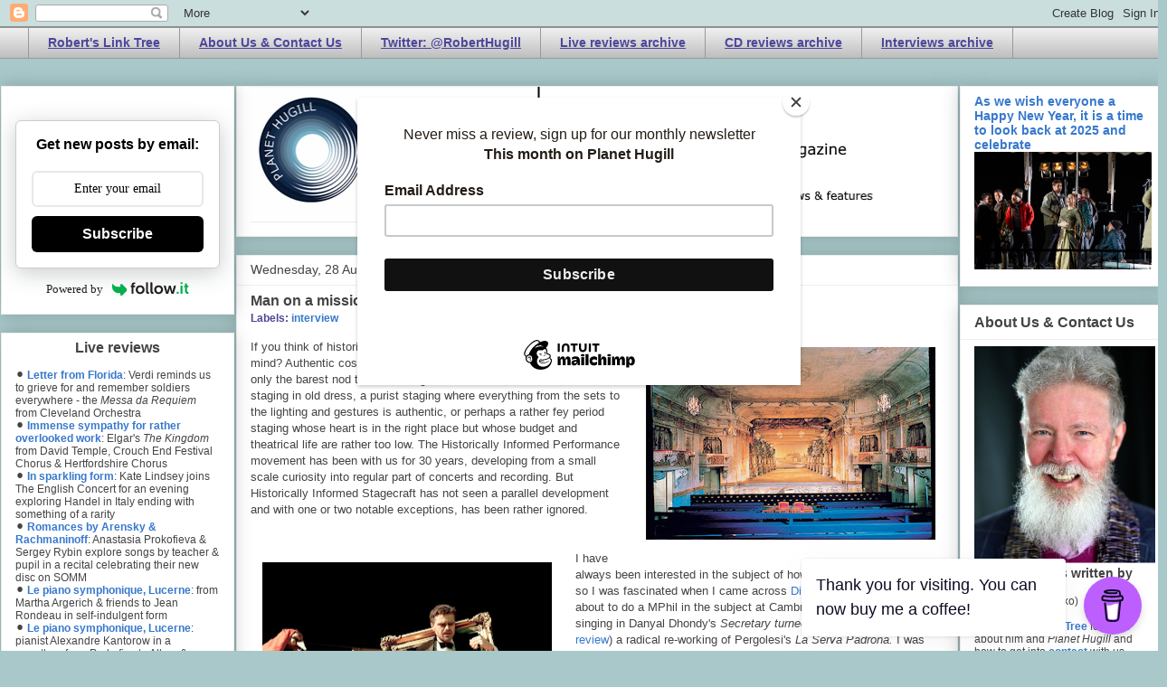

--- FILE ---
content_type: text/html; charset=UTF-8
request_url: https://www.planethugill.com/2013/08/man-on-mission-encounter-with-dionysios.html
body_size: 35819
content:
<!DOCTYPE html>
<html class='v2' dir='ltr' xmlns='http://www.w3.org/1999/xhtml' xmlns:b='http://www.google.com/2005/gml/b' xmlns:data='http://www.google.com/2005/gml/data' xmlns:expr='http://www.google.com/2005/gml/expr'>
<head>
<link href='https://www.blogger.com/static/v1/widgets/335934321-css_bundle_v2.css' rel='stylesheet' type='text/css'/>
<meta content='QEVAVDhKZq739J4eyh4A' name='follow_it-verification-code'/>
<meta content='7kz9brk6' name='webgains-site-verification'/>
<meta content='width=1100' name='viewport'/>
<meta content='text/html; charset=UTF-8' http-equiv='Content-Type'/>
<meta content='blogger' name='generator'/>
<link href='https://www.planethugill.com/favicon.ico' rel='icon' type='image/x-icon'/>
<link href='https://www.planethugill.com/2013/08/man-on-mission-encounter-with-dionysios.html' rel='canonical'/>
<link rel="alternate" type="application/atom+xml" title="Planet Hugill - Atom" href="https://www.planethugill.com/feeds/posts/default" />
<link rel="alternate" type="application/rss+xml" title="Planet Hugill - RSS" href="https://www.planethugill.com/feeds/posts/default?alt=rss" />
<link rel="service.post" type="application/atom+xml" title="Planet Hugill - Atom" href="https://www.blogger.com/feeds/11336161/posts/default" />

<link rel="alternate" type="application/atom+xml" title="Planet Hugill - Atom" href="https://www.planethugill.com/feeds/5798169656939715912/comments/default" />
<!--Can't find substitution for tag [blog.ieCssRetrofitLinks]-->
<link href='https://blogger.googleusercontent.com/img/b/R29vZ2xl/AVvXsEhUDGWeqZ7mDS-skVRDoOwTJVepiKpUekCuAoKh2MwCqMgVwWpJ0el7exrZOTEPqAKlN8c7vH7ZL94M51kmZRLGpme27aui8yf1M1sgHbprdTN6QHlGsF0W6Rblee4Dwd9rZOZfCQ/s320/DROTTNINGHOLMS-SLOTTSTEATER.jpg' rel='image_src'/>
<meta content='I have always been interested in the subject of how baroque opera is staged, so I was fascinated when I came across Dionysios Kyropoulos who is about to do a MPhil researching historical stagecraft at Cambridge. I first saw Dionysios singing in Danyal Dhondy&#39;s Secretary turned CEO, a radical re-working of Pergolesi&#39;s La Serva Padrona. I was fascinated when I discovered  Dionysios&#39;s parallel interest in historical stagecraft and we met up to talk about the subject further.' name='description'/>
<meta content='https://www.planethugill.com/2013/08/man-on-mission-encounter-with-dionysios.html' property='og:url'/>
<meta content='Man on a mission - an encounter with Dionysios Kyropoulos' property='og:title'/>
<meta content='I have always been interested in the subject of how baroque opera is staged, so I was fascinated when I came across Dionysios Kyropoulos who is about to do a MPhil researching historical stagecraft at Cambridge. I first saw Dionysios singing in Danyal Dhondy&#39;s Secretary turned CEO, a radical re-working of Pergolesi&#39;s La Serva Padrona. I was fascinated when I discovered  Dionysios&#39;s parallel interest in historical stagecraft and we met up to talk about the subject further.' property='og:description'/>
<meta content='https://blogger.googleusercontent.com/img/b/R29vZ2xl/AVvXsEhUDGWeqZ7mDS-skVRDoOwTJVepiKpUekCuAoKh2MwCqMgVwWpJ0el7exrZOTEPqAKlN8c7vH7ZL94M51kmZRLGpme27aui8yf1M1sgHbprdTN6QHlGsF0W6Rblee4Dwd9rZOZfCQ/w1200-h630-p-k-no-nu/DROTTNINGHOLMS-SLOTTSTEATER.jpg' property='og:image'/>
<script id='mcjs'>!function(c,h,i,m,p){m=c.createElement(h),p=c.getElementsByTagName(h)[0],m.async=1,m.src=i,p.parentNode.insertBefore(m,p)}(document,"script","https://chimpstatic.com/mcjs-connected/js/users/9745946c2832ffc8b1cc05c01/0bc0e69636512b4fcb1dd27ba.js");</script>
<!-- Global site tag (gtag.js) - Google Analytics -->
<script async='async' src='https://www.googletagmanager.com/gtag/js?id=G-E21TKVWG1E'></script>
<script>
  window.dataLayer = window.dataLayer || [];
  function gtag(){dataLayer.push(arguments);}
  gtag('js', new Date());

  gtag('config', 'G-E21TKVWG1E');
</script>
<title>Planet Hugill: Man on a mission - an encounter with Dionysios Kyropoulos</title>
<style id='page-skin-1' type='text/css'><!--
/*
-----------------------------------------------
Blogger Template Style
Name:     Awesome Inc.
Designer: Tina Chen
URL:      tinachen.org
----------------------------------------------- */
/* Variable definitions
====================
<Variable name="keycolor" description="Main Color" type="color" default="#ffffff"/>
<Group description="Page" selector="body">
<Variable name="body.font" description="Font" type="font"
default="normal normal 13px Arial, Tahoma, Helvetica, FreeSans, sans-serif"/>
<Variable name="body.background.color" description="Background Color" type="color" default="#000000"/>
<Variable name="body.text.color" description="Text Color" type="color" default="#ffffff"/>
</Group>
<Group description="Links" selector=".main-inner">
<Variable name="link.color" description="Link Color" type="color" default="#888888"/>
<Variable name="link.visited.color" description="Visited Color" type="color" default="#444444"/>
<Variable name="link.hover.color" description="Hover Color" type="color" default="#cccccc"/>
</Group>
<Group description="Blog Title" selector=".header h1">
<Variable name="header.font" description="Title Font" type="font"
default="normal bold 40px Arial, Tahoma, Helvetica, FreeSans, sans-serif"/>
<Variable name="header.text.color" description="Title Color" type="color" default="#444444" />
<Variable name="header.background.color" description="Header Background" type="color" default="transparent" />
</Group>
<Group description="Blog Description" selector=".header .description">
<Variable name="description.font" description="Font" type="font"
default="normal normal 14px Arial, Tahoma, Helvetica, FreeSans, sans-serif"/>
<Variable name="description.text.color" description="Text Color" type="color"
default="#444444" />
</Group>
<Group description="Tabs Text" selector=".tabs-inner .widget li a">
<Variable name="tabs.font" description="Font" type="font"
default="normal bold 14px Arial, Tahoma, Helvetica, FreeSans, sans-serif"/>
<Variable name="tabs.text.color" description="Text Color" type="color" default="#444444"/>
<Variable name="tabs.selected.text.color" description="Selected Color" type="color" default="#4d469c"/>
</Group>
<Group description="Tabs Background" selector=".tabs-outer .PageList">
<Variable name="tabs.background.color" description="Background Color" type="color" default="#141414"/>
<Variable name="tabs.selected.background.color" description="Selected Color" type="color" default="#444444"/>
<Variable name="tabs.border.color" description="Border Color" type="color" default="#eeeeee"/>
</Group>
<Group description="Date Header" selector=".main-inner .widget h2.date-header, .main-inner .widget h2.date-header span">
<Variable name="date.font" description="Font" type="font"
default="normal normal 14px Arial, Tahoma, Helvetica, FreeSans, sans-serif"/>
<Variable name="date.text.color" description="Text Color" type="color" default="#666666"/>
<Variable name="date.border.color" description="Border Color" type="color" default="#eeeeee"/>
</Group>
<Group description="Post Title" selector="h3.post-title, h4, h3.post-title a">
<Variable name="post.title.font" description="Font" type="font"
default="normal bold 22px Arial, Tahoma, Helvetica, FreeSans, sans-serif"/>
<Variable name="post.title.text.color" description="Text Color" type="color" default="#444444"/>
</Group>
<Group description="Post Background" selector=".post">
<Variable name="post.background.color" description="Background Color" type="color" default="#ffffff" />
<Variable name="post.border.color" description="Border Color" type="color" default="#eeeeee" />
<Variable name="post.border.bevel.color" description="Bevel Color" type="color" default="#eeeeee"/>
</Group>
<Group description="Gadget Title" selector="h2">
<Variable name="widget.title.font" description="Font" type="font"
default="normal bold 14px Arial, Tahoma, Helvetica, FreeSans, sans-serif"/>
<Variable name="widget.title.text.color" description="Text Color" type="color" default="#444444"/>
</Group>
<Group description="Gadget Text" selector=".sidebar .widget">
<Variable name="widget.font" description="Font" type="font"
default="normal normal 14px Arial, Tahoma, Helvetica, FreeSans, sans-serif"/>
<Variable name="widget.text.color" description="Text Color" type="color" default="#444444"/>
<Variable name="widget.alternate.text.color" description="Alternate Color" type="color" default="#666666"/>
</Group>
<Group description="Gadget Links" selector=".sidebar .widget">
<Variable name="widget.link.color" description="Link Color" type="color" default="#3778cd"/>
<Variable name="widget.link.visited.color" description="Visited Color" type="color" default="#4d469c"/>
<Variable name="widget.link.hover.color" description="Hover Color" type="color" default="#3778cd"/>
</Group>
<Group description="Gadget Background" selector=".sidebar .widget">
<Variable name="widget.background.color" description="Background Color" type="color" default="#141414"/>
<Variable name="widget.border.color" description="Border Color" type="color" default="#222222"/>
<Variable name="widget.border.bevel.color" description="Bevel Color" type="color" default="#000000"/>
</Group>
<Group description="Sidebar Background" selector=".column-left-inner .column-right-inner">
<Variable name="widget.outer.background.color" description="Background Color" type="color" default="transparent" />
</Group>
<Group description="Images" selector=".main-inner">
<Variable name="image.background.color" description="Background Color" type="color" default="transparent"/>
<Variable name="image.border.color" description="Border Color" type="color" default="transparent"/>
</Group>
<Group description="Feed" selector=".blog-feeds">
<Variable name="feed.text.color" description="Text Color" type="color" default="#444444"/>
</Group>
<Group description="Feed Links" selector=".blog-feeds">
<Variable name="feed.link.color" description="Link Color" type="color" default="#3778cd"/>
<Variable name="feed.link.visited.color" description="Visited Color" type="color" default="#4d469c"/>
<Variable name="feed.link.hover.color" description="Hover Color" type="color" default="#3778cd"/>
</Group>
<Group description="Pager" selector=".blog-pager">
<Variable name="pager.background.color" description="Background Color" type="color" default="#ffffff" />
</Group>
<Group description="Footer" selector=".footer-outer">
<Variable name="footer.background.color" description="Background Color" type="color" default="#ffffff" />
<Variable name="footer.text.color" description="Text Color" type="color" default="#444444" />
</Group>
<Variable name="title.shadow.spread" description="Title Shadow" type="length" default="-1px"/>
<Variable name="body.background" description="Body Background" type="background"
color="#a8c8c9"
default="$(color) none repeat scroll top left"/>
<Variable name="body.background.gradient.cap" description="Body Gradient Cap" type="url"
default="none"/>
<Variable name="body.background.size" description="Body Background Size" type="string" default="auto"/>
<Variable name="tabs.background.gradient" description="Tabs Background Gradient" type="url"
default="none"/>
<Variable name="header.background.gradient" description="Header Background Gradient" type="url" default="none" />
<Variable name="header.padding.top" description="Header Top Padding" type="length" default="22px" />
<Variable name="header.margin.top" description="Header Top Margin" type="length" default="0" />
<Variable name="header.margin.bottom" description="Header Bottom Margin" type="length" default="0" />
<Variable name="widget.padding.top" description="Widget Padding Top" type="length" default="8px" />
<Variable name="widget.padding.side" description="Widget Padding Side" type="length" default="15px" />
<Variable name="widget.outer.margin.top" description="Widget Top Margin" type="length" default="0" />
<Variable name="widget.outer.background.gradient" description="Gradient" type="url" default="none" />
<Variable name="widget.border.radius" description="Gadget Border Radius" type="length" default="0" />
<Variable name="outer.shadow.spread" description="Outer Shadow Size" type="length" default="0" />
<Variable name="date.header.border.radius.top" description="Date Header Border Radius Top" type="length" default="0" />
<Variable name="date.header.position" description="Date Header Position" type="length" default="15px" />
<Variable name="date.space" description="Date Space" type="length" default="30px" />
<Variable name="date.position" description="Date Float" type="string" default="static" />
<Variable name="date.padding.bottom" description="Date Padding Bottom" type="length" default="0" />
<Variable name="date.border.size" description="Date Border Size" type="length" default="0" />
<Variable name="date.background" description="Date Background" type="background" color="transparent"
default="$(color) none no-repeat scroll top left" />
<Variable name="date.first.border.radius.top" description="Date First top radius" type="length" default="0" />
<Variable name="date.last.space.bottom" description="Date Last Space Bottom" type="length"
default="20px" />
<Variable name="date.last.border.radius.bottom" description="Date Last bottom radius" type="length" default="0" />
<Variable name="post.first.padding.top" description="First Post Padding Top" type="length" default="0" />
<Variable name="image.shadow.spread" description="Image Shadow Size" type="length" default="0"/>
<Variable name="image.border.radius" description="Image Border Radius" type="length" default="0"/>
<Variable name="separator.outdent" description="Separator Outdent" type="length" default="15px" />
<Variable name="title.separator.border.size" description="Widget Title Border Size" type="length" default="1px" />
<Variable name="list.separator.border.size" description="List Separator Border Size" type="length" default="1px" />
<Variable name="shadow.spread" description="Shadow Size" type="length" default="0"/>
<Variable name="startSide" description="Side where text starts in blog language" type="automatic" default="left"/>
<Variable name="endSide" description="Side where text ends in blog language" type="automatic" default="right"/>
<Variable name="date.side" description="Side where date header is placed" type="string" default="right"/>
<Variable name="pager.border.radius.top" description="Pager Border Top Radius" type="length" default="0" />
<Variable name="pager.space.top" description="Pager Top Space" type="length" default="1em" />
<Variable name="footer.background.gradient" description="Background Gradient" type="url" default="none" />
<Variable name="mobile.background.size" description="Mobile Background Size" type="string"
default="auto"/>
<Variable name="mobile.background.overlay" description="Mobile Background Overlay" type="string"
default="transparent none repeat scroll top left"/>
<Variable name="mobile.button.color" description="Mobile Button Color" type="color" default="#ffffff" />
*/
/* Content
----------------------------------------------- */
body {
font: normal normal 13px Arial, Tahoma, Helvetica, FreeSans, sans-serif;
color: #444444;
background: #a8c8c9 none repeat scroll top left;
}
html body .content-outer {
min-width: 0;
max-width: 100%;
width: 100%;
}
a:link {
text-decoration: none;
color: #3778cd;
}
a:visited {
text-decoration: none;
color: #4d469c;
}
a:hover {
text-decoration: underline;
color: #3778cd;
}
.body-fauxcolumn-outer .cap-top {
position: absolute;
z-index: 1;
height: 276px;
width: 100%;
background: transparent none repeat-x scroll top left;
_background-image: none;
}
/* Columns
----------------------------------------------- */
.content-inner {
padding: 0;
}
.header-inner .section {
margin: 0 16px;
}
.tabs-inner .section {
margin: 0 16px;
}
.main-inner {
padding-top: 30px;
}
.main-inner .column-center-inner,
.main-inner .column-left-inner,
.main-inner .column-right-inner {
padding: 0 0px;
}
*+html body .main-inner .column-center-inner {
margin-top: -30px;
}
#layout .main-inner .column-center-inner {
margin-top: 0;
}
/* Header
----------------------------------------------- */
.header-outer {
margin: 0 0 0 0;
background: transparent none repeat scroll 0 0;
}
.Header h1 {
font: normal bold 36px Arial, Tahoma, Helvetica, FreeSans, sans-serif;
color: #444444;
text-shadow: 0 0 -1px #000000;
}
.Header h1 a {
color: #444444;
}
.Header .description {
font: normal bold 16px Arial, Tahoma, Helvetica, FreeSans, sans-serif;
color: #444444;
}
.header-inner .Header .titlewrapper,
.header-inner .Header .descriptionwrapper {
padding-left: 0;
padding-right: 0;
margin-bottom: 0;
}
.header-inner .Header .titlewrapper {
padding-top: 22px;
}
/* Tabs
----------------------------------------------- */
.tabs-outer {
overflow: hidden;
position: relative;
background: #eeeeee url(//www.blogblog.com/1kt/awesomeinc/tabs_gradient_light.png) repeat scroll 0 0;
}
#layout .tabs-outer {
overflow: visible;
}
.tabs-cap-top, .tabs-cap-bottom {
position: absolute;
width: 100%;
border-top: 1px solid #999999;
}
.tabs-cap-bottom {
bottom: 0;
}
.tabs-inner .widget li a {
display: inline-block;
margin: 0;
padding: .6em 1.5em;
font: normal bold 14px Arial, Tahoma, Helvetica, FreeSans, sans-serif;
color: #4d469c;
border-top: 1px solid #999999;
border-bottom: 1px solid #999999;
border-left: 1px solid #999999;
height: 16px;
line-height: 16px;
}
.tabs-inner .widget li:last-child a {
border-right: 1px solid #999999;
}
.tabs-inner .widget li.selected a, .tabs-inner .widget li a:hover {
background: #666666 url(//www.blogblog.com/1kt/awesomeinc/tabs_gradient_light.png) repeat-x scroll 0 -100px;
color: #ffffff;
}
/* Headings
----------------------------------------------- */
h2 {
font: normal bold 12px Arial, Tahoma, Helvetica, FreeSans, sans-serif;
color: #444444;
}
/* Widgets
----------------------------------------------- */
.main-inner .section {
margin: 0 17px;
padding: 0;
}
.main-inner .column-left-outer,
.main-inner .column-right-outer {
margin-top: 0;
}
#layout .main-inner .column-left-outer,
#layout .main-inner .column-right-outer {
margin-top: 0;
}
.main-inner .column-left-inner,
.main-inner .column-right-inner {
background: transparent none repeat 0 0;
-moz-box-shadow: 0 0 0 rgba(0, 0, 0, .2);
-webkit-box-shadow: 0 0 0 rgba(0, 0, 0, .2);
-goog-ms-box-shadow: 0 0 0 rgba(0, 0, 0, .2);
box-shadow: 0 0 0 rgba(0, 0, 0, .2);
-moz-border-radius: 0;
-webkit-border-radius: 0;
-goog-ms-border-radius: 0;
border-radius: 0;
}
#layout .main-inner .column-left-inner,
#layout .main-inner .column-right-inner {
margin-top: 0;
}
.sidebar .widget {
font: normal normal 12px Arial, Tahoma, Helvetica, FreeSans, sans-serif;
color: #444444;
}
.sidebar .widget a:link {
color: #3778cd;
}
.sidebar .widget a:visited {
color: #4d469c;
}
.sidebar .widget a:hover {
color: #3778cd;
}
.sidebar .widget h2 {
text-shadow: 0 0 -1px #000000;
}
.main-inner .widget {
background-color: #ffffff;
border: 1px solid #eeeeee;
padding: 0 15px 15px;
margin: 20px -16px;
-moz-box-shadow: 0 0 20px rgba(0, 0, 0, .2);
-webkit-box-shadow: 0 0 20px rgba(0, 0, 0, .2);
-goog-ms-box-shadow: 0 0 20px rgba(0, 0, 0, .2);
box-shadow: 0 0 20px rgba(0, 0, 0, .2);
-moz-border-radius: 0;
-webkit-border-radius: 0;
-goog-ms-border-radius: 0;
border-radius: 0;
}
.main-inner .widget h2 {
margin: 0 -15px;
padding: .6em 15px .5em;
border-bottom: 1px solid transparent;
}
.footer-inner .widget h2 {
padding: 0 0 .4em;
border-bottom: 1px solid transparent;
}
.main-inner .widget h2 + div, .footer-inner .widget h2 + div {
border-top: 1px solid #eeeeee;
padding-top: 8px;
}
.main-inner .widget .widget-content {
margin: 0 -15px;
padding: 7px 15px 0;
}
.main-inner .widget ul, .main-inner .widget #ArchiveList ul.flat {
margin: -8px -15px 0;
padding: 0;
list-style: none;
}
.main-inner .widget #ArchiveList {
margin: -8px 0 0;
}
.main-inner .widget ul li, .main-inner .widget #ArchiveList ul.flat li {
padding: .5em 15px;
text-indent: 0;
color: #666666;
border-top: 1px solid #eeeeee;
border-bottom: 1px solid transparent;
}
.main-inner .widget #ArchiveList ul li {
padding-top: .25em;
padding-bottom: .25em;
}
.main-inner .widget ul li:first-child, .main-inner .widget #ArchiveList ul.flat li:first-child {
border-top: none;
}
.main-inner .widget ul li:last-child, .main-inner .widget #ArchiveList ul.flat li:last-child {
border-bottom: none;
}
.post-body {
position: relative;
}
.main-inner .widget .post-body ul {
padding: 0 2.5em;
margin: .5em 0;
list-style: disc;
}
.main-inner .widget .post-body ul li {
padding: 0.25em 0;
margin-bottom: .25em;
color: #444444;
border: none;
}
.footer-inner .widget ul {
padding: 0;
list-style: none;
}
.widget .zippy {
color: #666666;
}
/* Posts
----------------------------------------------- */
body .main-inner .Blog {
padding: 0;
margin-bottom: 1em;
background-color: transparent;
border: none;
-moz-box-shadow: 0 0 0 rgba(0, 0, 0, 0);
-webkit-box-shadow: 0 0 0 rgba(0, 0, 0, 0);
-goog-ms-box-shadow: 0 0 0 rgba(0, 0, 0, 0);
box-shadow: 0 0 0 rgba(0, 0, 0, 0);
}
.main-inner .section:last-child .Blog:last-child {
padding: 0;
margin-bottom: 1em;
}
.main-inner .widget h2.date-header {
margin: 0 -15px 1px;
padding: 0 0 0 0;
font: normal normal 14px Arial, Tahoma, Helvetica, FreeSans, sans-serif;
color: #444444;
background: transparent none no-repeat scroll top left;
border-top: 0 solid #eeeeee;
border-bottom: 1px solid transparent;
-moz-border-radius-topleft: 0;
-moz-border-radius-topright: 0;
-webkit-border-top-left-radius: 0;
-webkit-border-top-right-radius: 0;
border-top-left-radius: 0;
border-top-right-radius: 0;
position: static;
bottom: 100%;
right: 15px;
text-shadow: 0 0 -1px #000000;
}
.main-inner .widget h2.date-header span {
font: normal normal 14px Arial, Tahoma, Helvetica, FreeSans, sans-serif;
display: block;
padding: .5em 15px;
border-left: 0 solid #eeeeee;
border-right: 0 solid #eeeeee;
}
.date-outer {
position: relative;
margin: 30px 0 20px;
padding: 0 15px;
background-color: #ffffff;
border: 1px solid #eeeeee;
-moz-box-shadow: 0 0 20px rgba(0, 0, 0, .2);
-webkit-box-shadow: 0 0 20px rgba(0, 0, 0, .2);
-goog-ms-box-shadow: 0 0 20px rgba(0, 0, 0, .2);
box-shadow: 0 0 20px rgba(0, 0, 0, .2);
-moz-border-radius: 0;
-webkit-border-radius: 0;
-goog-ms-border-radius: 0;
border-radius: 0;
}
.date-outer:first-child {
margin-top: 0;
}
.date-outer:last-child {
margin-bottom: 20px;
-moz-border-radius-bottomleft: 0;
-moz-border-radius-bottomright: 0;
-webkit-border-bottom-left-radius: 0;
-webkit-border-bottom-right-radius: 0;
-goog-ms-border-bottom-left-radius: 0;
-goog-ms-border-bottom-right-radius: 0;
border-bottom-left-radius: 0;
border-bottom-right-radius: 0;
}
.date-posts {
margin: 0 -15px;
padding: 0 15px;
clear: both;
}
.post-outer, .inline-ad {
border-top: 1px solid #eeeeee;
margin: 0 -15px;
padding: 15px 15px;
}
.post-outer {
padding-bottom: 10px;
}
.post-outer:first-child {
padding-top: 0;
border-top: none;
}
.post-outer:last-child, .inline-ad:last-child {
border-bottom: none;
}
.post-body {
position: relative;
}
.post-body img {
padding: 8px;
background: transparent;
border: 1px solid transparent;
-moz-box-shadow: 0 0 0 rgba(0, 0, 0, .2);
-webkit-box-shadow: 0 0 0 rgba(0, 0, 0, .2);
box-shadow: 0 0 0 rgba(0, 0, 0, .2);
-moz-border-radius: 0;
-webkit-border-radius: 0;
border-radius: 0;
}
h3.post-title, h4 {
font: normal bold 16px Arial, Tahoma, Helvetica, FreeSans, sans-serif;
color: #444444;
}
h3.post-title a {
font: normal bold 16px Arial, Tahoma, Helvetica, FreeSans, sans-serif;
color: #444444;
}
h3.post-title a:hover {
color: #3778cd;
text-decoration: underline;
}
.post-header {
margin: 0 0 1em;
}
.post-body {
line-height: 1.4;
}
.post-outer h2 {
color: #444444;
}
.post-footer {
margin: 1.5em 0 0;
}
#blog-pager {
padding: 15px;
font-size: 120%;
background-color: #ffffff;
border: 1px solid #eeeeee;
-moz-box-shadow: 0 0 20px rgba(0, 0, 0, .2);
-webkit-box-shadow: 0 0 20px rgba(0, 0, 0, .2);
-goog-ms-box-shadow: 0 0 20px rgba(0, 0, 0, .2);
box-shadow: 0 0 20px rgba(0, 0, 0, .2);
-moz-border-radius: 0;
-webkit-border-radius: 0;
-goog-ms-border-radius: 0;
border-radius: 0;
-moz-border-radius-topleft: 0;
-moz-border-radius-topright: 0;
-webkit-border-top-left-radius: 0;
-webkit-border-top-right-radius: 0;
-goog-ms-border-top-left-radius: 0;
-goog-ms-border-top-right-radius: 0;
border-top-left-radius: 0;
border-top-right-radius-topright: 0;
margin-top: 1em;
}
.blog-feeds, .post-feeds {
margin: 1em 0;
text-align: center;
color: #444444;
}
.blog-feeds a, .post-feeds a {
color: #3778cd;
}
.blog-feeds a:visited, .post-feeds a:visited {
color: #4d469c;
}
.blog-feeds a:hover, .post-feeds a:hover {
color: #3778cd;
}
.post-outer .comments {
margin-top: 2em;
}
/* Comments
----------------------------------------------- */
.comments .comments-content .icon.blog-author {
background-repeat: no-repeat;
background-image: url([data-uri]);
}
.comments .comments-content .loadmore a {
border-top: 1px solid #999999;
border-bottom: 1px solid #999999;
}
.comments .continue {
border-top: 2px solid #999999;
}
/* Footer
----------------------------------------------- */
.footer-outer {
margin: -20px 0 -1px;
padding: 20px 0 0;
color: #444444;
overflow: hidden;
}
.footer-fauxborder-left {
border-top: 1px solid #eeeeee;
background: #ffffff none repeat scroll 0 0;
-moz-box-shadow: 0 0 20px rgba(0, 0, 0, .2);
-webkit-box-shadow: 0 0 20px rgba(0, 0, 0, .2);
-goog-ms-box-shadow: 0 0 20px rgba(0, 0, 0, .2);
box-shadow: 0 0 20px rgba(0, 0, 0, .2);
margin: 0 -20px;
}
/* Mobile
----------------------------------------------- */
body.mobile {
background-size: auto;
}
.mobile .body-fauxcolumn-outer {
background: transparent none repeat scroll top left;
}
*+html body.mobile .main-inner .column-center-inner {
margin-top: 0;
}
.mobile .main-inner .widget {
padding: 0 0 15px;
}
.mobile .main-inner .widget h2 + div,
.mobile .footer-inner .widget h2 + div {
border-top: none;
padding-top: 0;
}
.mobile .footer-inner .widget h2 {
padding: 0.5em 0;
border-bottom: none;
}
.mobile .main-inner .widget .widget-content {
margin: 0;
padding: 7px 0 0;
}
.mobile .main-inner .widget ul,
.mobile .main-inner .widget #ArchiveList ul.flat {
margin: 0 -15px 0;
}
.mobile .main-inner .widget h2.date-header {
right: 0;
}
.mobile .date-header span {
padding: 0.4em 0;
}
.mobile .date-outer:first-child {
margin-bottom: 0;
border: 1px solid #eeeeee;
-moz-border-radius-topleft: 0;
-moz-border-radius-topright: 0;
-webkit-border-top-left-radius: 0;
-webkit-border-top-right-radius: 0;
-goog-ms-border-top-left-radius: 0;
-goog-ms-border-top-right-radius: 0;
border-top-left-radius: 0;
border-top-right-radius: 0;
}
.mobile .date-outer {
border-color: #eeeeee;
border-width: 0 1px 1px;
}
.mobile .date-outer:last-child {
margin-bottom: 0;
}
.mobile .main-inner {
padding: 0;
}
.mobile .header-inner .section {
margin: 0;
}
.mobile .post-outer, .mobile .inline-ad {
padding: 5px 0;
}
.mobile .tabs-inner .section {
margin: 0 10px;
}
.mobile .main-inner .widget h2 {
margin: 0;
padding: 0;
}
.mobile .main-inner .widget h2.date-header span {
padding: 0;
}
.mobile .main-inner .widget .widget-content {
margin: 0;
padding: 7px 0 0;
}
.mobile #blog-pager {
border: 1px solid transparent;
background: #ffffff none repeat scroll 0 0;
}
.mobile .main-inner .column-left-inner,
.mobile .main-inner .column-right-inner {
background: transparent none repeat 0 0;
-moz-box-shadow: none;
-webkit-box-shadow: none;
-goog-ms-box-shadow: none;
box-shadow: none;
}
.mobile .date-posts {
margin: 0;
padding: 0;
}
.mobile .footer-fauxborder-left {
margin: 0;
border-top: inherit;
}
.mobile .main-inner .section:last-child .Blog:last-child {
margin-bottom: 0;
}
.mobile-index-contents {
color: #444444;
}
.mobile .mobile-link-button {
background: #3778cd url(//www.blogblog.com/1kt/awesomeinc/tabs_gradient_light.png) repeat scroll 0 0;
}
.mobile-link-button a:link, .mobile-link-button a:visited {
color: #ffffff;
}
.mobile .tabs-inner .PageList .widget-content {
background: transparent;
border-top: 1px solid;
border-color: #999999;
color: #4d469c;
}
.mobile .tabs-inner .PageList .widget-content .pagelist-arrow {
border-left: 1px solid #999999;
}
.post-labels {
font-size: 12px;
font-weight: bold;
color: #4d469c;
}
.jump-link {
font-weight: bold;
}.widget h2 {
font: normal bold 16px Arial, Tahoma, Helvetica, FreeSans, sans-serif;
color: #444444;
}
#PageList1 a {text-decoration: underline;}.jump-link {
font-weight: bold;
margin-top: 1em;
font-size: 1.2em;
}
--></style>
<style id='template-skin-1' type='text/css'><!--
body {
min-width: 1290px;
}
.content-outer, .content-fauxcolumn-outer, .region-inner {
min-width: 1290px;
max-width: 1290px;
_width: 1290px;
}
.main-inner .columns {
padding-left: 260px;
padding-right: 230px;
}
.main-inner .fauxcolumn-center-outer {
left: 260px;
right: 230px;
/* IE6 does not respect left and right together */
_width: expression(this.parentNode.offsetWidth -
parseInt("260px") -
parseInt("230px") + 'px');
}
.main-inner .fauxcolumn-left-outer {
width: 260px;
}
.main-inner .fauxcolumn-right-outer {
width: 230px;
}
.main-inner .column-left-outer {
width: 260px;
right: 100%;
margin-left: -260px;
}
.main-inner .column-right-outer {
width: 230px;
margin-right: -230px;
}
#layout {
min-width: 0;
}
#layout .content-outer {
min-width: 0;
width: 800px;
}
#layout .region-inner {
min-width: 0;
width: auto;
}
--></style>
<script type='text/javascript'>
        (function(i,s,o,g,r,a,m){i['GoogleAnalyticsObject']=r;i[r]=i[r]||function(){
        (i[r].q=i[r].q||[]).push(arguments)},i[r].l=1*new Date();a=s.createElement(o),
        m=s.getElementsByTagName(o)[0];a.async=1;a.src=g;m.parentNode.insertBefore(a,m)
        })(window,document,'script','https://www.google-analytics.com/analytics.js','ga');
        ga('create', 'UA-2281714-1', 'auto', 'blogger');
        ga('blogger.send', 'pageview');
      </script>
<meta content='summary' name='twitter:card'/>
<meta content='@RobertHugill' name='twitter:site'/>
<meta content='@RobertHugill' name='twitter:creator'/>
<meta content='Man on a mission - an encounter with Dionysios Kyropoulos' name='twitter:title'/>
<meta content='I have always been interested in the subject of how baroque opera is staged, so I was fascinated when I came across Dionysios Kyropoulos who is about to do a MPhil researching historical stagecraft at Cambridge. I first saw Dionysios singing in Danyal Dhondy&#39;s Secretary turned CEO, a radical re-working of Pergolesi&#39;s La Serva Padrona. I was fascinated when I discovered  Dionysios&#39;s parallel interest in historical stagecraft and we met up to talk about the subject further.' name='twitter:description'/>
<meta content='https://blogger.googleusercontent.com/img/b/R29vZ2xl/AVvXsEhUDGWeqZ7mDS-skVRDoOwTJVepiKpUekCuAoKh2MwCqMgVwWpJ0el7exrZOTEPqAKlN8c7vH7ZL94M51kmZRLGpme27aui8yf1M1sgHbprdTN6QHlGsF0W6Rblee4Dwd9rZOZfCQ/s72-c/DROTTNINGHOLMS-SLOTTSTEATER.jpg' name='twitter:image'/>
<meta content='https://www.planethugill.com/' name='twitter:domain'/>
<script>
        var _BCaq = _BCaq || [];
        _BCaq.push(['setAccount', 'M-ahh58FaF12']);
        _BCaq.push(['crumb']);

        (function () {
            var bca = document.createElement('script');
            bca.type = 'text/javascript';
            bca.async = true;
            bca.src = ('https:' == document.location.protocol ? 'https://' : 'http://') + "static.brandcrumb.com/bc.js";
            var s = document.getElementsByTagName('script')[0];
            s.parentNode.insertBefore(bca, s);
        })();
</script>
<link href='https://www.blogger.com/dyn-css/authorization.css?targetBlogID=11336161&amp;zx=c5918acc-2550-4f26-bbea-a619c815a611' media='none' onload='if(media!=&#39;all&#39;)media=&#39;all&#39;' rel='stylesheet'/><noscript><link href='https://www.blogger.com/dyn-css/authorization.css?targetBlogID=11336161&amp;zx=c5918acc-2550-4f26-bbea-a619c815a611' rel='stylesheet'/></noscript>
<meta name='google-adsense-platform-account' content='ca-host-pub-1556223355139109'/>
<meta name='google-adsense-platform-domain' content='blogspot.com'/>

<!-- data-ad-client=ca-pub-9639107938209374 -->

</head>
<body class='loading'>
<script type='text/javascript'>
    (function(window, document){
      window._blogfoster=window._blogfoster || {};
      window._blogfoster.insights=window._blogfoster.insights || {};
      window._blogfoster.insights.websiteId=9078;
      var t="https://insights.blogfoster.com/v1/" + window._blogfoster.insights.websiteId + ".js";
      var e=document, s=e.createElement("script"), a=e.getElementsByTagName("script")[0];
      s.type="text/javascript"; s.defer=true; s.async=true; s.src=t; a.parentNode.insertBefore(s,a);
    })(window, document);
  </script>
<noscript>
<p><img alt='' src='https://insights.blogfoster.com/v1/9078.png' style='border:0;'/></p>
</noscript>
<div class='navbar section' id='navbar'><div class='widget Navbar' data-version='1' id='Navbar1'><script type="text/javascript">
    function setAttributeOnload(object, attribute, val) {
      if(window.addEventListener) {
        window.addEventListener('load',
          function(){ object[attribute] = val; }, false);
      } else {
        window.attachEvent('onload', function(){ object[attribute] = val; });
      }
    }
  </script>
<div id="navbar-iframe-container"></div>
<script type="text/javascript" src="https://apis.google.com/js/platform.js"></script>
<script type="text/javascript">
      gapi.load("gapi.iframes:gapi.iframes.style.bubble", function() {
        if (gapi.iframes && gapi.iframes.getContext) {
          gapi.iframes.getContext().openChild({
              url: 'https://www.blogger.com/navbar/11336161?po\x3d5798169656939715912\x26origin\x3dhttps://www.planethugill.com',
              where: document.getElementById("navbar-iframe-container"),
              id: "navbar-iframe"
          });
        }
      });
    </script><script type="text/javascript">
(function() {
var script = document.createElement('script');
script.type = 'text/javascript';
script.src = '//pagead2.googlesyndication.com/pagead/js/google_top_exp.js';
var head = document.getElementsByTagName('head')[0];
if (head) {
head.appendChild(script);
}})();
</script>
</div></div>
<div class='body-fauxcolumns'>
<div class='fauxcolumn-outer body-fauxcolumn-outer'>
<div class='cap-top'>
<div class='cap-left'></div>
<div class='cap-right'></div>
</div>
<div class='fauxborder-left'>
<div class='fauxborder-right'></div>
<div class='fauxcolumn-inner'>
</div>
</div>
<div class='cap-bottom'>
<div class='cap-left'></div>
<div class='cap-right'></div>
</div>
</div>
</div>
<div class='content'>
<div class='content-fauxcolumns'>
<div class='fauxcolumn-outer content-fauxcolumn-outer'>
<div class='cap-top'>
<div class='cap-left'></div>
<div class='cap-right'></div>
</div>
<div class='fauxborder-left'>
<div class='fauxborder-right'></div>
<div class='fauxcolumn-inner'>
</div>
</div>
<div class='cap-bottom'>
<div class='cap-left'></div>
<div class='cap-right'></div>
</div>
</div>
</div>
<div class='content-outer'>
<div class='content-cap-top cap-top'>
<div class='cap-left'></div>
<div class='cap-right'></div>
</div>
<div class='fauxborder-left content-fauxborder-left'>
<div class='fauxborder-right content-fauxborder-right'></div>
<div class='content-inner'>
<header>
<div class='header-outer'>
<div class='header-cap-top cap-top'>
<div class='cap-left'></div>
<div class='cap-right'></div>
</div>
<div class='fauxborder-left header-fauxborder-left'>
<div class='fauxborder-right header-fauxborder-right'></div>
<div class='region-inner header-inner'>
<div class='header no-items section' id='header'></div>
</div>
</div>
<div class='header-cap-bottom cap-bottom'>
<div class='cap-left'></div>
<div class='cap-right'></div>
</div>
</div>
</header>
<div class='tabs-outer'>
<div class='tabs-cap-top cap-top'>
<div class='cap-left'></div>
<div class='cap-right'></div>
</div>
<div class='fauxborder-left tabs-fauxborder-left'>
<div class='fauxborder-right tabs-fauxborder-right'></div>
<div class='region-inner tabs-inner'>
<div class='tabs section' id='crosscol'><div class='widget PageList' data-version='1' id='PageList1'>
<h2>Pages</h2>
<div class='widget-content'>
<ul>
<li>
<a href='https://linktr.ee/roberthugill'>Robert's Link Tree</a>
</li>
<li>
<a href='https://www.planethugill.com/p/who-we-are.html'>About Us &amp; Contact Us</a>
</li>
<li>
<a href='https://twitter.com/intent/user?screen_name=roberthugill'>Twitter: @RobertHugill</a>
</li>
<li>
<a href='http://www.planethugill.com/p/performances-weve-heard-2017.html'>Live reviews archive</a>
</li>
<li>
<a href='http://www.planethugill.com/p/cd-reviews.html'>CD reviews archive</a>
</li>
<li>
<a href='http://www.planethugill.com/p/people-weve-interviewed.html'>Interviews archive</a>
</li>
</ul>
<div class='clear'></div>
</div>
</div></div>
<div class='tabs no-items section' id='crosscol-overflow'></div>
</div>
</div>
<div class='tabs-cap-bottom cap-bottom'>
<div class='cap-left'></div>
<div class='cap-right'></div>
</div>
</div>
<div class='main-outer'>
<div class='main-cap-top cap-top'>
<div class='cap-left'></div>
<div class='cap-right'></div>
</div>
<div class='fauxborder-left main-fauxborder-left'>
<div class='fauxborder-right main-fauxborder-right'></div>
<div class='region-inner main-inner'>
<div class='columns fauxcolumns'>
<div class='fauxcolumn-outer fauxcolumn-center-outer'>
<div class='cap-top'>
<div class='cap-left'></div>
<div class='cap-right'></div>
</div>
<div class='fauxborder-left'>
<div class='fauxborder-right'></div>
<div class='fauxcolumn-inner'>
</div>
</div>
<div class='cap-bottom'>
<div class='cap-left'></div>
<div class='cap-right'></div>
</div>
</div>
<div class='fauxcolumn-outer fauxcolumn-left-outer'>
<div class='cap-top'>
<div class='cap-left'></div>
<div class='cap-right'></div>
</div>
<div class='fauxborder-left'>
<div class='fauxborder-right'></div>
<div class='fauxcolumn-inner'>
</div>
</div>
<div class='cap-bottom'>
<div class='cap-left'></div>
<div class='cap-right'></div>
</div>
</div>
<div class='fauxcolumn-outer fauxcolumn-right-outer'>
<div class='cap-top'>
<div class='cap-left'></div>
<div class='cap-right'></div>
</div>
<div class='fauxborder-left'>
<div class='fauxborder-right'></div>
<div class='fauxcolumn-inner'>
</div>
</div>
<div class='cap-bottom'>
<div class='cap-left'></div>
<div class='cap-right'></div>
</div>
</div>
<!-- corrects IE6 width calculation -->
<div class='columns-inner'>
<div class='column-center-outer'>
<div class='column-center-inner'>
<div class='main section' id='main'><div class='widget Header' data-version='1' id='Header1'>
<div id='header-inner'>
<a href='https://www.planethugill.com/' style='display: block'>
<img alt='Planet Hugill' height='150px; ' id='Header1_headerimg' src='https://blogger.googleusercontent.com/img/a/AVvXsEhmSsk_V0BrBzoNmrqScEXOUdNSkn0bvLtZCaDbHHg0zf1jRLh6vrVmnApKrfjUWio4tM4CHOKeo47gf5srF9xRlPyKXIS7Uab_5DVZEIzVQcRn6WqQ5PoWblAmSL91TyJR0vm9CIgiJ7_OhvJlyXmn-BXA--8zIFVDlEuDNMbHRynWykTXjKI=s766' style='display: block' width='760px; '/>
</a>
</div>
</div><div class='widget Blog' data-version='1' id='Blog1'>
<div class='blog-posts hfeed'>

          <div class="date-outer">
        
<h2 class='date-header'><span>Wednesday, 28 August 2013</span></h2>

          <div class="date-posts">
        
<div class='post-outer'>
<div class='post hentry' itemprop='blogPost' itemscope='itemscope' itemtype='http://schema.org/BlogPosting'>
<meta content='https://blogger.googleusercontent.com/img/b/R29vZ2xl/AVvXsEhUDGWeqZ7mDS-skVRDoOwTJVepiKpUekCuAoKh2MwCqMgVwWpJ0el7exrZOTEPqAKlN8c7vH7ZL94M51kmZRLGpme27aui8yf1M1sgHbprdTN6QHlGsF0W6Rblee4Dwd9rZOZfCQ/s320/DROTTNINGHOLMS-SLOTTSTEATER.jpg' itemprop='image_url'/>
<meta content='11336161' itemprop='blogId'/>
<meta content='5798169656939715912' itemprop='postId'/>
<a name='5798169656939715912'></a>
<h3 class='post-title entry-title' itemprop='name'>
Man on a mission - an encounter with Dionysios Kyropoulos
</h3>
<div class='post-header'>
<div class='post-header-line-1'><span class='post-labels'>
Labels:
<a href='https://www.planethugill.com/search/label/interview' rel='tag'>interview</a>
</span>
</div>
</div>
<div class='post-body entry-content' id='post-body-5798169656939715912' itemprop='articleBody'>
<div class="separator" style="clear: both; text-align: center;">
<a href="https://blogger.googleusercontent.com/img/b/R29vZ2xl/AVvXsEhUDGWeqZ7mDS-skVRDoOwTJVepiKpUekCuAoKh2MwCqMgVwWpJ0el7exrZOTEPqAKlN8c7vH7ZL94M51kmZRLGpme27aui8yf1M1sgHbprdTN6QHlGsF0W6Rblee4Dwd9rZOZfCQ/s1600/DROTTNINGHOLMS-SLOTTSTEATER.jpg" style="clear: right; float: right; margin-bottom: 1em; margin-left: 1em;"><img alt="Drottningholm Slottsteater" border="0" height="213" src="https://blogger.googleusercontent.com/img/b/R29vZ2xl/AVvXsEhUDGWeqZ7mDS-skVRDoOwTJVepiKpUekCuAoKh2MwCqMgVwWpJ0el7exrZOTEPqAKlN8c7vH7ZL94M51kmZRLGpme27aui8yf1M1sgHbprdTN6QHlGsF0W6Rblee4Dwd9rZOZfCQ/s320/DROTTNINGHOLMS-SLOTTSTEATER.jpg" title="Drottningholm Slottsteater" width="320" /></a></div>
<span face="Verdana, sans-serif">If you think of historically informed staging of opera, what comes to mind? Authentic costumes and scenery with a production which gives only the barest nod to authentic gestures and is in effect a modern staging in old dress, a purist staging where everything from the sets to the lighting and gestures is authentic, or perhaps a rather fey period staging whose heart is in the right place but whose budget and theatrical life are rather too low. The Historically Informed Performance movement has been with us for 30 years, developing from a small scale curiosity into regular part of concerts and recording. But Historically Informed Stagecraft has not seen a parallel development and with one or two notable exceptions, has been rather ignored.</span><br />
<span face="Verdana, sans-serif"><br /></span>
<br />
<table cellpadding="0" cellspacing="0" class="tr-caption-container" style="float: left; margin-right: 1em; text-align: left;"><tbody>
<tr><td style="text-align: center;"><a href="https://blogger.googleusercontent.com/img/b/R29vZ2xl/AVvXsEjXw4kGt8CQ4uGwWPUs6Je1ryqi96b_gMVlZLm_gKGltKmZDufu1TcAmChpCt7m9v0iMhie0ogvQgz623VUIqPRI6tacXZQjVRnJKHoeSBTai-5G30WgXyftHjYfLb7Lw8tM44kfA/s1600/uberto2.jpeg" style="clear: left; margin-bottom: 1em; margin-left: auto; margin-right: auto;"><img alt="Dionysios Kyropoulos as Uberto (La Serva Padrona) - photo by Grigoris Siamidis" border="0" height="232" src="https://blogger.googleusercontent.com/img/b/R29vZ2xl/AVvXsEjXw4kGt8CQ4uGwWPUs6Je1ryqi96b_gMVlZLm_gKGltKmZDufu1TcAmChpCt7m9v0iMhie0ogvQgz623VUIqPRI6tacXZQjVRnJKHoeSBTai-5G30WgXyftHjYfLb7Lw8tM44kfA/s320/uberto2.jpeg" title="Dionysios Kyropoulos as Uberto (La Serva Padrona) - photo by Grigoris Siamidis" width="320" /></a></td></tr>
<tr><td class="tr-caption" style="text-align: center;">Dionysios Kyropoulos as Uberto in <i>La Serva Padrona</i><br />
photo by Grigoris Siamidis</td></tr>
</tbody></table>
I have always been interested in the subject of how baroque opera is staged, so I was fascinated when I came across <a href="http://www.kyropoulos.com/" rel="nofollow" target="_blank">Dionysios Kyropoulos</a> who is about to do a MPhil in the subject at Cambridge. I first saw Dionysios singing in Danyal Dhondy's <i>Secretary turned CEO,</i> (see <a href="http://www.planethugill.com/2013/08/tete-tete-opera-festival-second-helping.html" rel="nofollow" target="_blank">my review</a>)&nbsp;a&nbsp;radical re-working of Pergolesi's&nbsp;<i>La Serva Padrona. </i>I was fascinated when I discovered &nbsp;Dionysios's parallel interest in historical stagecraft and we met up to talk about the subject further.<br />
<br />
Dionysios is anything but a typical academic and in person combines knowledge of his subject with a keenness to enthuse others. He likens Historically Informed Stagecraft today to the position that Historically Informed Performance was in during the early years of the 20th century. At that period even the harpsichord was rather derided and a performer like Wanda Landowska created her modern hybrid harpsichord in order to convince people that the instrument was valid on their own terms.<br />
<br />
<br />
<a name="more"></a><p>Dionysios feels that we can learn a lot from Landowska and that Historically Informed Stagecraft has suffered from the insistence that everything is done precisely right down to the last candle. Dionysios wants to educate, both performers and audience, and feels that a degree of compromise is needed.<br />
<br />
He is no desk bound academic and has been putting these principals into practice. Last academic year he was teaching at City University and was staging opera scenes with his students. Then this July he staged Monteverdi's <i>Orfeo</i>&nbsp;in Burgos. In both cases his stagings have combined historic stagecraft with modern costumes and scenic devices. Partly this is a case of economics, Dionysios points out that period costumes only work when done well and that needs a big budget (good breastplates don't come cheap), but also contemporary costumes speak to modern audiences and Dionysios's interest is in making the stagecraft itself work for a modern audience.<br />
<br />
So what is it we are talking about, this Historically Informed Stagecraft?<br />
<br />
During the Baroque era, a writer called Roger Pickering (in his 1755 Reflections upon theatrical expression in tragedy) compared the performances of the two finest singers of his day, the castratos Farinelli and Senesino, both of whom performed in London. Farinelli undoubtedly had the finer voice but Pickering compared his stage presence unfavourably with Senesino's 'divine deportment' and regarded Farinelli as something of a lump. <br />
<br />
<i>'Farinelli drew every Body to the Haymarket. What a Pipe! What Modulation! What Extasy to the Ear! But, Heavens! What Clumsiness! What Stupidity! What Offence to the Eye! Reader, if of the City, thou mayest probably have seen in the Fields of Islington or Mile-End or, If thou art in the environs of St James', thou must have observed in the Park with what Ease and Agility a cow, heavy with calf, has rose up at the command of the milkwoman's foot: thus from the mossy bank sprang the DIVINE FARINELLI'</i><br />
<br />
If you wanted to be touched by a performance you needed to see Senesino who combined singing with a repertoire of gesture. This repertoire of gesture was improvised, but based on rules which owe their origin to the language of rhetoric. It was a repertoire which continued in use in opera until the early 20th century. It was only with the advent of Stanislavsky and the more modern schools of dramatic thought, that performance changed so radically.<br />
<br />
Dionysios feels that for us to be true to historical performance, the singer should be able to include historically informed stagecraft alongside the purely musical elements. After all, Handel was writing for a very expressive singer who combined vocal and physical performance.<br />
<br />
Dionysios was born in Veria in Greece and came to the UK to further his operatic studies, reading music at City University whilst receiving tuition from Robert Dean at the Guildhall School of Music and Drama. He also has a background in acting and admits to playing the lute as an amateur. His undergraduate thesis was entitled&nbsp;<i>Rhetoric, Affekt and Gesture in Handelian Opera: Towards a holistic approach to historically informed performance. </i>But he has combined this with a lively performing career, including Smetana's <i>The Bartered Bride</i>&nbsp;with British Youth Opera in 2012 and Handel's <i>Atalanta</i>&nbsp;in Cambridge earlier this year, as well as his developing interest in directing.<br />
<br />
Coming to the subject of Historically Informed Performance as a student he was shocked to discover that amount of material on the subject of staging in treatises which was effectively ignored by the period performance movement. This seems to have developed in Dionysios almost a mission to convert people to Historically Informed Stagecraft, and he admits that even though he might be wrong he has got to try to implement his ideas.<br />
<br />
Any attempt to recreate Historically Informed Stagecraft struggles owing to the lack of any oral teaching tradition. If you try to implement the information in treatises on their own then the performance can lack theatrical life. For Dionysios, many attempts have been too slavish and that the best way forward is a hybrid version on the Landowska model, slowly introducing elements of historical stagecraft. His dream is to create a company and over a period of six to seven years build slowly towards complete historicism, but starting from a model which develops characters in a more modern way.<br />
<br />
Dionysios is someone for whom reading about and researching the subject are clearly not enough, he wants to try things out with contemporary singers and audiences. For staging <i>Orfeo</i>&nbsp;in Burgos this year, Dionysios found that both the singers and the audience loved it. An audience questionnaire received a very positive return rate and a very high approval rating. More than that they showed to Dionysios a way forward to demonstrate the power of rhetoric based gesture when combined with musical performance. <br />
<br />
The experience also opened Dionysios's eyes to the power of direction, he found such freedom as a director that he is keen to pursue this role.<br />
<br />
Of course, the style does not come easily and it needs work from the singers to make the style live, but he admits to being surprised at how quickly his performers took to it. He has also experimented with mixed styles, regarding Historically Informed Stagecraft as simply one element in a theatrical armoury. So that in staging scenes from Cavalli's <i>Calisto</i>&nbsp;the Gods used historical gestures whilst the humans were more naturalistic.<br />
<br />
He is not dogmatic about historical gesture, regarding the style as simply one tool available to performers. But he keenly feels that it should be taught more, and at a lower level in conservatoires. Also more research and trial is needed in order to produce work which is not only theatrically convincing but which appeals to both critics and audience. He describes bringing back this craft that has been lost as almost like archeology.<br />
<br />
For Dionysios, stagecraft and performance involve far more than just the performers and he is equally interested in the reception by the audience. The fact that the modern performance tradition is rather a magpie combining elements from different eras, so that we now have theatres dark with the audiences quite silent even though this was something brought in by Wagner. In the baroque period opera was something of a stadium event, particularly in public theatres like those in London and in Venice.<br />
<br />
Dionysios talks of being prepared to embrace different approaches to audience reception and brings in the example of Tweeting during performance. In <i>The Secretary turned CEO</i>&nbsp;the audience could have a Twitter conversation with one of the characters during performance, this is a possibility that excites Dionysios. He feels this is something that could be taken further and combines modern and historical practices in an exciting way. &nbsp;But as with everything, not everyone is receptive to such innovations and in incorporating new technology someone needs to experiment with it and get critical approval.<br />
<br />
He links this to the modern trend with ensembles to present concerts in less traditional ways, such as the Orchestra of the Age of Enlightenment's Night Shift and City of London Sinfonia's CLoSer, and feels that these events are helping to bring in a new audience and that they relate directly to the way opera was presented in the past. A historically informed approach has potential to appeal to a wider audience.<br />
<br />
Spending an hour or so talking to Dionysios Kyropoulos it becomes clear that he is a man with a mission and that for him research into historical stagecraft will clearly involve much putting theory into practice. Just before he starts at Cambridge he will be directing Handel's <i>Rodelinda</i>; there will only be four days of rehearsals but he regards it as a great opportunity to experiment. Then he will be returning to Burgos next year to direct another baroque opera. So watch this space.</p><p></p><p>Dionysios ideas have come to full fruition with his doctoral thesis at
 the University of Oxford. His thesis is available from the <a href="https://ora.ox.ac.uk/objects/uuid:6f64b917-9d6a-4cce-ba87-926599d94447" target="_blank">Oxford University Research Archive website</a>, the thesis' title says it all:</p><a href="https://ora.ox.ac.uk/objects/uuid:6f64b917-9d6a-4cce-ba87-926599d94447" style="font-family: verdana;" target="_blank"><b><span style="font-size: medium;">Teaching acting to singers: harnessing historical techniques to empower modern performers </span></b></a><p></p><p><br /><br /></p><p><br />
<br />
<b>Elsewhere on this blog:</b><br />
</p><ul>
<li><a href="http://www.planethugill.com/2013/08/katherine-broderick-and-marcus.html">Vivid and involving</a> - Katherine Broderick and Marcus Farnsworth at the North Norfolk Music Festival</li>
<li><a href="http://www.planethugill.com/2013/08/fairytales-for-accordion.html">Fairytales for Accordion</a> - CD review</li>
<li><a href="http://www.planethugill.com/2013/08/pelleas-et-melisande-at-grimeborn.html"><i>Pelleas et Melisande</i></a> at the Grimeborn Festival</li>
<li><a href="http://www.planethugill.com/2013/08/motets-pour-la-maison-de-guise.html">Motets pour la Maison de Guise</a> - CD review</li>
<li><a href="http://www.planethugill.com/2013/08/st-lawrence-jewery-august-music-festival.html">St Lawrence Jewry August Music Festival</a></li>
<li><a href="http://www.planethugill.com/2013/08/dame-janet-baker-birthday-tribute.html">Janet Baker 80th birthday tribute</a></li>
<li><a href="http://www.planethugill.com/2013/08/vivienne-second-view.html">Vivienne</a> - a second view</li>
<li><a href="http://www.planethugill.com/2013/08/the-romantic-cello.html">The Romantic Cello</a> - Philip Handy - CD review</li>
<li><a href="http://www.planethugill.com/2013/08/tete-tete-opera-festival-third-helping.html">Tete a Tete:the Opera Festival</a> - a third helping</li>
<li><a href="http://www.planethugill.com/2013/08/en-travestie-curious-tradition-of.html">En travestie - the curious tradition of the breeches role</a></li>
<li><a href="http://www.planethugill.com/2013/08/tippetts-midsummer-marriage-at-proms.html">Dazzling</a> - Tippett's <i>The Midsummer Marriage</i> at the Proms</li>
<li><a href="http://hugill.blogspot.com/">Home</a></li>
</ul>
<div style='clear: both;'></div>
</div>
<div class='post-footer'>
<div class='post-footer-line post-footer-line-1'><span class='post-author vcard'>
Posted by
<span class='fn' itemprop='author' itemscope='itemscope' itemtype='http://schema.org/Person'>
<meta content='https://www.blogger.com/profile/05139360579883837086' itemprop='url'/>
<a class='g-profile' href='https://www.blogger.com/profile/05139360579883837086' rel='author' title='author profile'>
<span itemprop='name'>Unknown</span>
</a>
</span>
</span>
<span class='post-timestamp'>
at
<meta content='https://www.planethugill.com/2013/08/man-on-mission-encounter-with-dionysios.html' itemprop='url'/>
<a class='timestamp-link' href='https://www.planethugill.com/2013/08/man-on-mission-encounter-with-dionysios.html' rel='bookmark' title='permanent link'><abbr class='published' itemprop='datePublished' title='2013-08-28T08:33:00+01:00'>Wednesday, August 28, 2013</abbr></a>
</span>
<span class='post-comment-link'>
</span>
<span class='post-icons'>
<span class='item-action'>
<a href='https://www.blogger.com/email-post/11336161/5798169656939715912' title='Email Post'>
<img alt="" class="icon-action" height="13" src="//img1.blogblog.com/img/icon18_email.gif" width="18">
</a>
</span>
</span>
<div class='post-share-buttons goog-inline-block'>
<a class='goog-inline-block share-button sb-email' href='https://www.blogger.com/share-post.g?blogID=11336161&postID=5798169656939715912&target=email' target='_blank' title='Email This'><span class='share-button-link-text'>Email This</span></a><a class='goog-inline-block share-button sb-blog' href='https://www.blogger.com/share-post.g?blogID=11336161&postID=5798169656939715912&target=blog' onclick='window.open(this.href, "_blank", "height=270,width=475"); return false;' target='_blank' title='BlogThis!'><span class='share-button-link-text'>BlogThis!</span></a><a class='goog-inline-block share-button sb-twitter' href='https://www.blogger.com/share-post.g?blogID=11336161&postID=5798169656939715912&target=twitter' target='_blank' title='Share to X'><span class='share-button-link-text'>Share to X</span></a><a class='goog-inline-block share-button sb-facebook' href='https://www.blogger.com/share-post.g?blogID=11336161&postID=5798169656939715912&target=facebook' onclick='window.open(this.href, "_blank", "height=430,width=640"); return false;' target='_blank' title='Share to Facebook'><span class='share-button-link-text'>Share to Facebook</span></a><a class='goog-inline-block share-button sb-pinterest' href='https://www.blogger.com/share-post.g?blogID=11336161&postID=5798169656939715912&target=pinterest' target='_blank' title='Share to Pinterest'><span class='share-button-link-text'>Share to Pinterest</span></a>
</div>
<span class='post-backlinks post-comment-link'>
</span>
<span class='post-location'>
</span>
</div>
<div class='post-footer-line post-footer-line-2'></div>
<div class='post-footer-line post-footer-line-3'></div>
</div>
</div>
<div class='comments' id='comments'>
<a name='comments'></a>
<h4>No comments:</h4>
<div id='Blog1_comments-block-wrapper'>
<dl class='avatar-comment-indent' id='comments-block'>
</dl>
</div>
<p class='comment-footer'>
<div class='comment-form'>
<a name='comment-form'></a>
<h4 id='comment-post-message'>Post a Comment</h4>
<p>
</p>
<a href='https://www.blogger.com/comment/frame/11336161?po=5798169656939715912&hl=en-GB&saa=85391&origin=https://www.planethugill.com' id='comment-editor-src'></a>
<iframe allowtransparency='true' class='blogger-iframe-colorize blogger-comment-from-post' frameborder='0' height='410px' id='comment-editor' name='comment-editor' src='' width='100%'></iframe>
<script src='https://www.blogger.com/static/v1/jsbin/2830521187-comment_from_post_iframe.js' type='text/javascript'></script>
<script type='text/javascript'>
      BLOG_CMT_createIframe('https://www.blogger.com/rpc_relay.html');
    </script>
</div>
</p>
</div>
</div>

        </div></div>
      
</div>
<div class='blog-pager' id='blog-pager'>
<span id='blog-pager-newer-link'>
<a class='blog-pager-newer-link' href='https://www.planethugill.com/2013/08/glad-to-be-gray.html' id='Blog1_blog-pager-newer-link' title='Newer Post'>Newer Post</a>
</span>
<span id='blog-pager-older-link'>
<a class='blog-pager-older-link' href='https://www.planethugill.com/2013/08/gramophone-classical-music-awards.html' id='Blog1_blog-pager-older-link' title='Older Post'>Older Post</a>
</span>
<a class='home-link' href='https://www.planethugill.com/'>Home</a>
</div>
<div class='clear'></div>
<div class='post-feeds'>
<div class='feed-links'>
Subscribe to:
<a class='feed-link' href='https://www.planethugill.com/feeds/5798169656939715912/comments/default' target='_blank' type='application/atom+xml'>Post Comments (Atom)</a>
</div>
</div>
</div><div class='widget PopularPosts' data-version='1' id='PopularPosts1'>
<h2>Popular Posts this month</h2>
<div class='widget-content popular-posts'>
<ul>
<li>
<div class='item-content'>
<div class='item-thumbnail'>
<a href='https://www.planethugill.com/2013/09/musique-sacree-marc-antoine-charpentier.html' target='_blank'>
<img alt='' border='0' src='https://blogger.googleusercontent.com/img/b/R29vZ2xl/AVvXsEg2ctKoFVLhQhqIIIhe3HvYuW0u83faXV5Xl7cIomtpXL0g9wIGuaPzTBcvd0T3oULqvDkokEaogQiiYan8sjD1FIAA1WNWNMc3kfahNyYcHOu_R97pXLjZNp4u1Coudh2JL2Zuiw/w72-h72-p-k-no-nu/71BK5m39-KL._SL1000_.jpg'/>
</a>
</div>
<div class='item-title'><a href='https://www.planethugill.com/2013/09/musique-sacree-marc-antoine-charpentier.html'>Musique Sacree - Marc-Antoine Charpentier</a></div>
<div class='item-snippet'>  Having recorded a disc of motets by Francois Couperin (see my review ), Edward Higginbottom and the choir of New College Oxford have turne...</div>
</div>
<div style='clear: both;'></div>
</li>
<li>
<div class='item-content'>
<div class='item-thumbnail'>
<a href='https://www.planethugill.com/2026/01/immense-sympathy-for-rather-overlooked.html' target='_blank'>
<img alt='' border='0' src='https://blogger.googleusercontent.com/img/b/R29vZ2xl/[base64]/w72-h72-p-k-no-nu/623287292_1285194573418360_4516817438406220250_n.jpg'/>
</a>
</div>
<div class='item-title'><a href='https://www.planethugill.com/2026/01/immense-sympathy-for-rather-overlooked.html'>Immense sympathy for rather overlooked work: Elgar's The Kingdom from David Temple, Crouch End Festival Chorus & Hertfordshire Chorus</a></div>
<div class='item-snippet'>Elgar: The Kingdom ; Francesca Chiejina, Sarah Connolly, Benjamin Hulett, Ashley Riches, Crouch End Festival Chorus, Hertfordshire Chorus, L...</div>
</div>
<div style='clear: both;'></div>
</li>
<li>
<div class='item-content'>
<div class='item-thumbnail'>
<a href='https://www.planethugill.com/2023/08/london-ca1740-handels-musicians.html' target='_blank'>
<img alt='' border='0' src='https://blogger.googleusercontent.com/img/b/R29vZ2xl/AVvXsEhK_6n-6ky2Ct4LyEBHp55Y9eGHxZPYPUMEyQMriSfjVB-X1LAhzpCdpS9fqEaLJwaAymfiTWMjhcftR663fOK7Lx0o_f2TF1UjSq4ELkrXgKP21txxachGfxLyk8SGIfNwsPlROwidU0SX8Qwbifi1v9xgyfifRcRhzpvC_HfT00L9stYYWbbW4A/w72-h72-p-k-no-nu/902613%2012x12.jpg'/>
</a>
</div>
<div class='item-title'><a href='https://www.planethugill.com/2023/08/london-ca1740-handels-musicians.html'>London, ca.1740: Handel's musicians: wonderfully engaged performances from La Rêveuse as they explore works by the musicians of Handel's orchestra</a></div>
<div class='item-snippet'>London, ca.1740: Handel&#39;s musicians :&#160; Charles Weideman, Giuseppe Sammartini, Pietro Castrucci,&#160; George Frideric Handel, James Oswald; L...</div>
</div>
<div style='clear: both;'></div>
</li>
<li>
<div class='item-content'>
<div class='item-thumbnail'>
<a href='https://www.planethugill.com/2023/09/operatic-arias-overtures-by-frederick.html' target='_blank'>
<img alt='' border='0' src='https://blogger.googleusercontent.com/img/b/R29vZ2xl/AVvXsEjysAtUf3XwT4CfldeHgti5Fs4x5sjaJw0ykIT55I4WJgprnAwR12x2-6CUaKn8FeR4rTVwxTtpTwNcDy6BVrBOp5CdSF6DdjQuHwqqbSLw6BR9F-KYWY-d7xlCV3lhBMaID64bEEXmUji3yPPtAzN5_jjQZMR8xsOR0IKCNYwUGrtqRZbspedHog/w72-h72-p-k-no-nu/Graun_by_Preissler.jpg'/>
</a>
</div>
<div class='item-title'><a href='https://www.planethugill.com/2023/09/operatic-arias-overtures-by-frederick.html'>Operatic arias & overtures by Frederick the Great's court composer, Graun, in the opera house built by the king's sister</a></div>
<div class='item-snippet'>Carl Heinrich Graun Carl Heinrich Graun: opera arias; Valer Sabadus, {oh!} Orkiestra, Martyna Pastuszka; Bayreuth Baroque Opera Festival at ...</div>
</div>
<div style='clear: both;'></div>
</li>
<li>
<div class='item-content'>
<div class='item-thumbnail'>
<a href='https://www.planethugill.com/2018/04/music-from-handels-london-theatre.html' target='_blank'>
<img alt='' border='0' src='https://blogger.googleusercontent.com/img/b/R29vZ2xl/AVvXsEjS3_UPXQi2rkKvmJgsXMU548UI0l_3SKSmvMbzjvXNjCXonIbFg5dnUdif3VAO-_2p_ZysNeZA3swBrgE4sv3OpNKtvOpqeM-SS_QqoDYUWzLd-cHuJ0kCJ43IK64l-iIPVwnvlw/w72-h72-p-k-no-nu/61HWivsnGxL._SS500.jpg'/>
</a>
</div>
<div class='item-title'><a href='https://www.planethugill.com/2018/04/music-from-handels-london-theatre.html'>'Music from Handel's London Theatre Orchestra</a></div>
<div class='item-snippet'>      Handel, Corelli, Sammartini, Geminiani, Castrucci, Blow, Smith; Olwen Foulkes, Nathaniel Mander, Carina Drury, Toby Carr, Tabea Debus;...</div>
</div>
<div style='clear: both;'></div>
</li>
<li>
<div class='item-content'>
<div class='item-thumbnail'>
<a href='https://www.planethugill.com/2026/01/vivancos-lost-requiem-conductor-david.html' target='_blank'>
<img alt='' border='0' src='https://blogger.googleusercontent.com/img/b/R29vZ2xl/AVvXsEjpEwbmF7vIdjKAaO0nzBfbsF1mSQW-5aS1kLmwCWBjPK6cgInoSIQdhM7Et4jT3w57I5DfwJ2E4KqAvp2eAU6DOYlSkss8Iv2Z0dFVXjQfwqlK0lPf6DyMGH4Drz0SDCJzfodxRI3nthLlyrcUUnC-pwDQSKeZLs0aqbhGgAJ7qQc2_CuU-oJkbQ/w72-h72-p-k-no-nu/IMG_4339.JPG'/>
</a>
</div>
<div class='item-title'><a href='https://www.planethugill.com/2026/01/vivancos-lost-requiem-conductor-david.html'>Vivanco&#8217;s &#8216;lost&#8217; Requiem: Conductor David Allinson on unearthing new treasures from the Spanish Golden Age</a></div>
<div class='item-snippet'>David Allinson and The Renaissance Singers at Holy Sepulchre London, The Renaissance Singers is a chamber choir with a difference. One of Lo...</div>
</div>
<div style='clear: both;'></div>
</li>
<li>
<div class='item-content'>
<div class='item-thumbnail'>
<a href='https://www.planethugill.com/2025/12/beyond-st-cecilia-purcells-large-scale.html' target='_blank'>
<img alt='' border='0' src='https://blogger.googleusercontent.com/img/b/R29vZ2xl/AVvXsEi8Gm4qLNNlVFIOKhQpIlBuJV6XCq9uKxy-MznrfcPPZYP50-RHq-2MUgVHKpw3V8O29CvNIsnHjZq6XN8Rb__Mxewf0WFgNyJ-dmeZ1tX5KIlQ-03tttCSVJ3NXnjPTnLTJ_OjTk35ywcHvM2qu7tnQcwNnynfI50ysGvmJx9_Mq5tn0-JD3jIcA/w72-h72-p-k-no-nu/1811_stationers_hall_web1.jpg'/>
</a>
</div>
<div class='item-title'><a href='https://www.planethugill.com/2025/12/beyond-st-cecilia-purcells-large-scale.html'>Beyond St Cecilia: Purcell's large-scale ode alongside superb anthems by his contemporaries Humfrey & Blow from The English Concert & Harry Bicket at Wigmore Hall</a></div>
<div class='item-snippet'>The Stationers&#39; Hall where Purcell&#39;s Hail, Bright Cecilia was premiered in 1692 Humfrey: O Lord my God , Blow: I was glad , Purcell:...</div>
</div>
<div style='clear: both;'></div>
</li>
<li>
<div class='item-content'>
<div class='item-thumbnail'>
<a href='https://www.planethugill.com/2025/12/a-piece-close-to-his-heart-pianist.html' target='_blank'>
<img alt='' border='0' src='https://blogger.googleusercontent.com/img/b/R29vZ2xl/AVvXsEjM_jMMS3BLl4Apw3GRExa-XWX4gHUHHGAhF9ZVVRLR0tQ87JPc8BbuANNUw7NlrtW5-DrpbT6qPmrn5yO6T5qMZZ95sr32Zog5q-qTKc8_aVjM_rMm76VKP45dO_6xW-x8Rc_5SlAO8LSevpl2eJLyRMiqYZcC-oMvCJwyEiSAKzFuDIMQBRdkbA/w72-h72-p-k-no-nu/2b685a_b715b4495b0f45bebc7c8ce79a0a19b9~mv2.png'/>
</a>
</div>
<div class='item-title'><a href='https://www.planethugill.com/2025/12/a-piece-close-to-his-heart-pianist.html'>A piece close to his heart: pianist Julian Chan on recording Leopold Godowsky's Java Suite for the Royal Academy of Music&#8217;s Bicentenary Series on Linn Records</a></div>
<div class='item-snippet'>Julian Chan The Royal Academy of Music&#8217;s Bicentenary Series  on Linn Records  offers industry-level recording experience and the chance to r...</div>
</div>
<div style='clear: both;'></div>
</li>
<li>
<div class='item-content'>
<div class='item-thumbnail'>
<a href='https://www.planethugill.com/2026/01/our-east-anglian-based-correspondent.html' target='_blank'>
<img alt='' border='0' src='https://blogger.googleusercontent.com/img/b/R29vZ2xl/[base64]/w72-h72-p-k-no-nu/Gerontius-score.jpg'/>
</a>
</div>
<div class='item-title'><a href='https://www.planethugill.com/2026/01/our-east-anglian-based-correspondent.html'>Our East Anglian-based correspondent, Tony Cooper, reports on the Norwich Philharmonic Society returning to their roots at St Andrew&#8217;s Hall, Norwich, after a two-year absence.</a></div>
<div class='item-snippet'>Manuscript score, signed by the composer and the performers of the premiere One of England&#8217;s greatest choral works, Elgar&#8217;s The Dream of Ger...</div>
</div>
<div style='clear: both;'></div>
</li>
<li>
<div class='item-content'>
<div class='item-thumbnail'>
<a href='https://www.planethugill.com/2025/12/powerful-intense-music-of-elena-firsova.html' target='_blank'>
<img alt='' border='0' src='https://blogger.googleusercontent.com/img/b/R29vZ2xl/AVvXsEjzfy-nc5huU1tXQ3ctFyslRyzHrqAeuLyK6ddDJO4cDP3_UZtzDBO0gXWQ8M6zgEuUoo9tT8W4qmy3t_VRwMA2dUFnEWMZxtz1iZr784s9HeMh82UlEl00MxyRK7YtcxxS6PSLf3dNszL9Ctijbz7xkqPJNKlnl2kamy17nL6bufwYV5rTLSF5QA/w72-h72-p-k-no-nu/Cover_Front.jpg'/>
</a>
</div>
<div class='item-title'><a href='https://www.planethugill.com/2025/12/powerful-intense-music-of-elena-firsova.html'>Powerful & intense: the music of Elena Firsova & Dmitri Smirnov reflects their friendship with Rudersdal Chamber Players but also links back to Schnittke, Gubaidulina & Denisov</a></div>
<div class='item-snippet'>Love and Loss:  Elena Firsova, Dmitri Smirnov; Rudersdal Chamber Players; OUR Recordings Reviewed 15 December 2025 The Danish contemporary m...</div>
</div>
<div style='clear: both;'></div>
</li>
</ul>
<div class='clear'></div>
</div>
</div></div>
</div>
</div>
<div class='column-left-outer'>
<div class='column-left-inner'>
<aside>
<div class='sidebar section' id='sidebar-left-1'><div class='widget HTML' data-version='1' id='HTML7'>
<div class='widget-content'>
<style>
    .followit--follow-form-container[attr-a][attr-b][attr-c][attr-d][attr-e][attr-f] .form-preview {
  display: flex !important;
  flex-direction: column !important;
  justify-content: center !important;
  margin-top: 30px !important;
  padding: clamp(17px, 5%, 40px) clamp(17px, 7%, 50px) !important;
  max-width: none !important;
  border-radius: 6px !important;
  box-shadow: 0 5px 25px rgba(34, 60, 47, 0.25) !important;
}
.followit--follow-form-container[attr-a][attr-b][attr-c][attr-d][attr-e][attr-f] .form-preview,
.followit--follow-form-container[attr-a][attr-b][attr-c][attr-d][attr-e][attr-f] .form-preview *{
  box-sizing: border-box !important;
}
.followit--follow-form-container[attr-a][attr-b][attr-c][attr-d][attr-e][attr-f] .form-preview .preview-heading {
  width: 100% !important;
}
.followit--follow-form-container[attr-a][attr-b][attr-c][attr-d][attr-e][attr-f] .form-preview .preview-heading h5{
  margin-top: 0 !important;
  margin-bottom: 0 !important;
}
.followit--follow-form-container[attr-a][attr-b][attr-c][attr-d][attr-e][attr-f] .form-preview .preview-input-field {
  margin-top: 20px !important;
  width: 100% !important;
}
.followit--follow-form-container[attr-a][attr-b][attr-c][attr-d][attr-e][attr-f] .form-preview .preview-input-field input {
  width: 100% !important;
  height: 40px !important;
  border-radius: 6px !important;
  border: 2px solid #e9e8e8 !important;
  background-color: #fff;
  outline: none !important;
}
.followit--follow-form-container[attr-a][attr-b][attr-c][attr-d][attr-e][attr-f] .form-preview .preview-input-field input {
  color: #000000 !important;
  font-family: "Montserrat" !important;
  font-size: 14px;
  font-weight: 400;
  line-height: 20px;
  text-align: center;
}
.followit--follow-form-container[attr-a][attr-b][attr-c][attr-d][attr-e][attr-f] .form-preview .preview-input-field input::placeholder {
  color: #000000 !important;
  opacity: 1 !important;
}

.followit--follow-form-container[attr-a][attr-b][attr-c][attr-d][attr-e][attr-f] .form-preview .preview-input-field input:-ms-input-placeholder {
  color: #000000 !important;
}

.followit--follow-form-container[attr-a][attr-b][attr-c][attr-d][attr-e][attr-f] .form-preview .preview-input-field input::-ms-input-placeholder {
  color: #000000 !important;
}
.followit--follow-form-container[attr-a][attr-b][attr-c][attr-d][attr-e][attr-f] .form-preview .preview-submit-button {
  margin-top: 10px !important;
  width: 100% !important;
}
.followit--follow-form-container[attr-a][attr-b][attr-c][attr-d][attr-e][attr-f] .form-preview .preview-submit-button button {
  width: 100% !important;
  height: 40px !important;
  border: 0 !important;
  border-radius: 6px !important;
  line-height: 0px !important;
}
.followit--follow-form-container[attr-a][attr-b][attr-c][attr-d][attr-e][attr-f] .form-preview .preview-submit-button button:hover {
  cursor: pointer !important;
}
.followit--follow-form-container[attr-a][attr-b][attr-c][attr-d][attr-e][attr-f] .powered-by-line {
  color: #231f20 !important;
  font-family: "Montserrat" !important;
  font-size: 13px !important;
  font-weight: 400 !important;
  line-height: 25px !important;
  text-align: center !important;
  text-decoration: none !important;
  display: flex !important;
  width: 100% !important;
  justify-content: center !important;
  align-items: center !important;
  margin-top: 10px !important;
}
.followit--follow-form-container[attr-a][attr-b][attr-c][attr-d][attr-e][attr-f] .powered-by-line img {
  margin-left: 10px !important;
  height: 1.13em !important;
  max-height: 1.13em !important;
}

  </style>
  <div class="followit--follow-form-container" attr-a attr-b attr-c attr-d attr-e attr-f>
    <form data-v-e7d63655="" action="https://api.follow.it/subscription-form/[base64]/8" method="post"><div data-v-e7d63655="" style="background-color: rgb(255, 255, 255); border-style: solid; border-width: 1px; border-color: rgb(204, 204, 204); position: relative;" class="form-preview"><div data-v-e7d63655="" class="preview-heading"><h5 data-v-e7d63655="" style="font-family: Arial; font-weight: bold; color: rgb(0, 0, 0); font-size: 16px; text-align: center; text-transform: none !important;">Get new posts by email:</h5></div><div data-v-e7d63655="" class="preview-input-field"><input data-v-e7d63655="" type="email" name="email" required="" placeholder="Enter your email" spellcheck="false" style="font-family: Arial; font-weight: normal; color: rgb(0, 0, 0); font-size: 14px; text-align: center; background-color: rgb(255, 255, 255); text-transform: none !important;" /></div><div data-v-e7d63655="" class="preview-submit-button"><button data-v-e7d63655="" type="submit" style="font-family: Arial; font-weight: bold; color: rgb(255, 255, 255); font-size: 16px; text-align: center; background-color: rgb(0, 0, 0); text-transform: none !important;">Subscribe</button></div></div></form><a href="https://follow.it" class="powered-by-line">Powered by <img src="https://follow.it/images/colored-logo.svg" alt="follow.it" height="17px"/></a>
  </div>
</div>
<div class='clear'></div>
</div><div class='widget HTML' data-version='1' id='HTML3'>
<div class='widget-content'>
<h3 class='post-title entry-title' style="text-align:center;">Live reviews</h3>
<br />

&#9899; <a href="https://www.planethugill.com/2026/01/letter-from-florida-verdi-reminds-us-to.html"><b>Letter from Florida</b></a>: Verdi reminds us to grieve for and remember soldiers everywhere - the <i>Messa da Requiem</i> from Cleveland Orchestra<br />

&#9899; <a href="https://www.planethugill.com/2026/01/immense-sympathy-for-rather-overlooked.html"><b>Immense sympathy for rather overlooked work</b></a>: Elgar's <i>The Kingdom</i> from David Temple, Crouch End Festival Chorus &amp; Hertfordshire Chorus<br />

&#9899; <a href="https://www.planethugill.com/2026/01/in-sparkling-form-kate-lindsey-joins.html"><b>In sparkling form</b></a>: Kate Lindsey joins The English Concert for an evening exploring Handel in Italy ending with something of a rarity<br />


&#9899; <a href="https://www.planethugill.com/2026/01/romances-by-arensky-rachmaninoff.html"><b>Romances by Arensky &amp; Rachmaninoff</b></a>: Anastasia Prokofieva &amp; Sergey Rybin explore songs by teacher &amp; pupil in a recital celebrating their new disc on SOMM<br />

&#9899; <a href="https://www.planethugill.com/2026/01/le-piano-symphonique-lucerne-from.html"><b>Le piano symphonique, Lucerne</b></a>: from Martha Argerich &amp; friends to Jean Rondeau in self-indulgent form<br />

&#9899; <a href="https://www.planethugill.com/2026/01/le-piano-symphonique-lucerne-pianist.html"><b>Le piano symphonique, Lucerne</b></a>: pianist Alexandre Kantorow in a marathon from Prokofiev to Alkan &amp; Medtner with an Anders Hillborg premiere<br />

&#9899; <a href="https://www.planethugill.com/2026/01/le-piano-symphonique-lucerne-im.html"><b>Le piano symphonique, Lucerne</b></a>: <i>Im Klaviergeiste Mozarts</i> with Alexandra Dovgan &amp; Robin Ticciati<br />




<br />

<h3 class='post-title entry-title' style="text-align:center;">In case you missed it</h3>
<br />

&#9899; <b>Our monthly newsletter</b><br /><a href="https://mailchi.mp/planethugill/december-on-planet-hugill-compelling-macbeth-disappointing-ariodante-and-our-review-of-2025"><b>December on Planet Hugill</b></a><br /><i>Compelling Macbeth, disappointing Ariodante, and our review of 2025</i><br />















<br /><h3 class='post-title entry-title' style="text-align:center;">Record reviews</h3>

&#9899; <a href="https://www.planethugill.com/2026/01/reviving-queen-of-sheba-american.html"><b>Reviving the <i>Queen of Sheba</i></b></a>: American Romantics record a suite from Goldmark's once-popular first opera<br />


&#9899; <a href="https://www.planethugill.com/2026/01/a-satisfying-recital-in-so-many-ways.html"><b>A satisfying recital in so many ways</b></a>: Katie Bray &amp; William Vann explore the whole of Kurt Weill - <i>In Search of Youkali</i><br />

&#9899; <a href="https://www.planethugill.com/2025/12/well-upholstered-rather-different-on.html"><b>Well-upholstered &amp; rather different</b></a>: <i>On Christmas Night</i> from London Choral Sinfonia &amp; Michael Waldron on Orchid Classics<br />



&#9899; <a href="https://www.planethugill.com/2025/12/enjoying-it-for-its-own-sake-there-is.html"><b>Enjoying it for its own sake</b></a>: there is much we don't know about 17th-century Exeter organist John Lugge but on this new disc William Whitehead leaves us engaged &amp; intrigued<br />

&#9899; <a href="https://www.planethugill.com/2025/12/powerful-intense-music-of-elena-firsova.html"><b>Powerful &amp; intense</b></a>: the music of Elena Firsova &amp; Dmitri Smirnov reflects their friendship with Rudersdal Chamber Players but also links back to Schnittke, Gubaidulina &amp; Denisov<br />

&#9899; <a href="https://www.planethugill.com/2025/12/challenges-rewards-tredegar-town-band.html"><b>Challenges &amp; rewards</b></a>: Tredegar Town Band celebrates the brass music of Robin Stevens with Brass Odyssey<br />
</div>
<div class='clear'></div>
</div><div class='widget PopularPosts' data-version='1' id='PopularPosts2'>
<h2>Top four posts this month</h2>
<div class='widget-content popular-posts'>
<ul>
<li>
<div class='item-thumbnail-only'>
<div class='item-thumbnail'>
<a href='https://www.planethugill.com/2013/09/musique-sacree-marc-antoine-charpentier.html' target='_blank'>
<img alt='' border='0' src='https://blogger.googleusercontent.com/img/b/R29vZ2xl/AVvXsEg2ctKoFVLhQhqIIIhe3HvYuW0u83faXV5Xl7cIomtpXL0g9wIGuaPzTBcvd0T3oULqvDkokEaogQiiYan8sjD1FIAA1WNWNMc3kfahNyYcHOu_R97pXLjZNp4u1Coudh2JL2Zuiw/w72-h72-p-k-no-nu/71BK5m39-KL._SL1000_.jpg'/>
</a>
</div>
<div class='item-title'><a href='https://www.planethugill.com/2013/09/musique-sacree-marc-antoine-charpentier.html'>Musique Sacree - Marc-Antoine Charpentier</a></div>
</div>
<div style='clear: both;'></div>
</li>
<li>
<div class='item-thumbnail-only'>
<div class='item-thumbnail'>
<a href='https://www.planethugill.com/2026/01/immense-sympathy-for-rather-overlooked.html' target='_blank'>
<img alt='' border='0' src='https://blogger.googleusercontent.com/img/b/R29vZ2xl/[base64]/w72-h72-p-k-no-nu/623287292_1285194573418360_4516817438406220250_n.jpg'/>
</a>
</div>
<div class='item-title'><a href='https://www.planethugill.com/2026/01/immense-sympathy-for-rather-overlooked.html'>Immense sympathy for rather overlooked work: Elgar's The Kingdom from David Temple, Crouch End Festival Chorus & Hertfordshire Chorus</a></div>
</div>
<div style='clear: both;'></div>
</li>
<li>
<div class='item-thumbnail-only'>
<div class='item-thumbnail'>
<a href='https://www.planethugill.com/2023/08/london-ca1740-handels-musicians.html' target='_blank'>
<img alt='' border='0' src='https://blogger.googleusercontent.com/img/b/R29vZ2xl/AVvXsEhK_6n-6ky2Ct4LyEBHp55Y9eGHxZPYPUMEyQMriSfjVB-X1LAhzpCdpS9fqEaLJwaAymfiTWMjhcftR663fOK7Lx0o_f2TF1UjSq4ELkrXgKP21txxachGfxLyk8SGIfNwsPlROwidU0SX8Qwbifi1v9xgyfifRcRhzpvC_HfT00L9stYYWbbW4A/w72-h72-p-k-no-nu/902613%2012x12.jpg'/>
</a>
</div>
<div class='item-title'><a href='https://www.planethugill.com/2023/08/london-ca1740-handels-musicians.html'>London, ca.1740: Handel's musicians: wonderfully engaged performances from La Rêveuse as they explore works by the musicians of Handel's orchestra</a></div>
</div>
<div style='clear: both;'></div>
</li>
<li>
<div class='item-thumbnail-only'>
<div class='item-thumbnail'>
<a href='https://www.planethugill.com/2023/09/operatic-arias-overtures-by-frederick.html' target='_blank'>
<img alt='' border='0' src='https://blogger.googleusercontent.com/img/b/R29vZ2xl/AVvXsEjysAtUf3XwT4CfldeHgti5Fs4x5sjaJw0ykIT55I4WJgprnAwR12x2-6CUaKn8FeR4rTVwxTtpTwNcDy6BVrBOp5CdSF6DdjQuHwqqbSLw6BR9F-KYWY-d7xlCV3lhBMaID64bEEXmUji3yPPtAzN5_jjQZMR8xsOR0IKCNYwUGrtqRZbspedHog/w72-h72-p-k-no-nu/Graun_by_Preissler.jpg'/>
</a>
</div>
<div class='item-title'><a href='https://www.planethugill.com/2023/09/operatic-arias-overtures-by-frederick.html'>Operatic arias & overtures by Frederick the Great's court composer, Graun, in the opera house built by the king's sister</a></div>
</div>
<div style='clear: both;'></div>
</li>
</ul>
<div class='clear'></div>
</div>
</div><div class='widget BlogArchive' data-version='1' id='BlogArchive1'>
<h2>Blog Archive</h2>
<div class='widget-content'>
<div id='ArchiveList'>
<div id='BlogArchive1_ArchiveList'>
<ul class='hierarchy'>
<li class='archivedate collapsed'>
<a class='toggle' href='javascript:void(0)'>
<span class='zippy'>

        &#9658;&#160;
      
</span>
</a>
<a class='post-count-link' href='https://www.planethugill.com/2026/'>
2026
</a>
<span class='post-count' dir='ltr'>(27)</span>
<ul class='hierarchy'>
<li class='archivedate collapsed'>
<a class='toggle' href='javascript:void(0)'>
<span class='zippy'>

        &#9658;&#160;
      
</span>
</a>
<a class='post-count-link' href='https://www.planethugill.com/2026/01/'>
January 2026
</a>
<span class='post-count' dir='ltr'>(27)</span>
</li>
</ul>
</li>
</ul>
<ul class='hierarchy'>
<li class='archivedate collapsed'>
<a class='toggle' href='javascript:void(0)'>
<span class='zippy'>

        &#9658;&#160;
      
</span>
</a>
<a class='post-count-link' href='https://www.planethugill.com/2025/'>
2025
</a>
<span class='post-count' dir='ltr'>(500)</span>
<ul class='hierarchy'>
<li class='archivedate collapsed'>
<a class='toggle' href='javascript:void(0)'>
<span class='zippy'>

        &#9658;&#160;
      
</span>
</a>
<a class='post-count-link' href='https://www.planethugill.com/2025/12/'>
December 2025
</a>
<span class='post-count' dir='ltr'>(38)</span>
</li>
</ul>
<ul class='hierarchy'>
<li class='archivedate collapsed'>
<a class='toggle' href='javascript:void(0)'>
<span class='zippy'>

        &#9658;&#160;
      
</span>
</a>
<a class='post-count-link' href='https://www.planethugill.com/2025/11/'>
November 2025
</a>
<span class='post-count' dir='ltr'>(46)</span>
</li>
</ul>
<ul class='hierarchy'>
<li class='archivedate collapsed'>
<a class='toggle' href='javascript:void(0)'>
<span class='zippy'>

        &#9658;&#160;
      
</span>
</a>
<a class='post-count-link' href='https://www.planethugill.com/2025/10/'>
October 2025
</a>
<span class='post-count' dir='ltr'>(42)</span>
</li>
</ul>
<ul class='hierarchy'>
<li class='archivedate collapsed'>
<a class='toggle' href='javascript:void(0)'>
<span class='zippy'>

        &#9658;&#160;
      
</span>
</a>
<a class='post-count-link' href='https://www.planethugill.com/2025/09/'>
September 2025
</a>
<span class='post-count' dir='ltr'>(46)</span>
</li>
</ul>
<ul class='hierarchy'>
<li class='archivedate collapsed'>
<a class='toggle' href='javascript:void(0)'>
<span class='zippy'>

        &#9658;&#160;
      
</span>
</a>
<a class='post-count-link' href='https://www.planethugill.com/2025/08/'>
August 2025
</a>
<span class='post-count' dir='ltr'>(37)</span>
</li>
</ul>
<ul class='hierarchy'>
<li class='archivedate collapsed'>
<a class='toggle' href='javascript:void(0)'>
<span class='zippy'>

        &#9658;&#160;
      
</span>
</a>
<a class='post-count-link' href='https://www.planethugill.com/2025/07/'>
July 2025
</a>
<span class='post-count' dir='ltr'>(44)</span>
</li>
</ul>
<ul class='hierarchy'>
<li class='archivedate collapsed'>
<a class='toggle' href='javascript:void(0)'>
<span class='zippy'>

        &#9658;&#160;
      
</span>
</a>
<a class='post-count-link' href='https://www.planethugill.com/2025/06/'>
June 2025
</a>
<span class='post-count' dir='ltr'>(46)</span>
</li>
</ul>
<ul class='hierarchy'>
<li class='archivedate collapsed'>
<a class='toggle' href='javascript:void(0)'>
<span class='zippy'>

        &#9658;&#160;
      
</span>
</a>
<a class='post-count-link' href='https://www.planethugill.com/2025/05/'>
May 2025
</a>
<span class='post-count' dir='ltr'>(29)</span>
</li>
</ul>
<ul class='hierarchy'>
<li class='archivedate collapsed'>
<a class='toggle' href='javascript:void(0)'>
<span class='zippy'>

        &#9658;&#160;
      
</span>
</a>
<a class='post-count-link' href='https://www.planethugill.com/2025/04/'>
April 2025
</a>
<span class='post-count' dir='ltr'>(46)</span>
</li>
</ul>
<ul class='hierarchy'>
<li class='archivedate collapsed'>
<a class='toggle' href='javascript:void(0)'>
<span class='zippy'>

        &#9658;&#160;
      
</span>
</a>
<a class='post-count-link' href='https://www.planethugill.com/2025/03/'>
March 2025
</a>
<span class='post-count' dir='ltr'>(42)</span>
</li>
</ul>
<ul class='hierarchy'>
<li class='archivedate collapsed'>
<a class='toggle' href='javascript:void(0)'>
<span class='zippy'>

        &#9658;&#160;
      
</span>
</a>
<a class='post-count-link' href='https://www.planethugill.com/2025/02/'>
February 2025
</a>
<span class='post-count' dir='ltr'>(41)</span>
</li>
</ul>
<ul class='hierarchy'>
<li class='archivedate collapsed'>
<a class='toggle' href='javascript:void(0)'>
<span class='zippy'>

        &#9658;&#160;
      
</span>
</a>
<a class='post-count-link' href='https://www.planethugill.com/2025/01/'>
January 2025
</a>
<span class='post-count' dir='ltr'>(43)</span>
</li>
</ul>
</li>
</ul>
<ul class='hierarchy'>
<li class='archivedate collapsed'>
<a class='toggle' href='javascript:void(0)'>
<span class='zippy'>

        &#9658;&#160;
      
</span>
</a>
<a class='post-count-link' href='https://www.planethugill.com/2024/'>
2024
</a>
<span class='post-count' dir='ltr'>(545)</span>
<ul class='hierarchy'>
<li class='archivedate collapsed'>
<a class='toggle' href='javascript:void(0)'>
<span class='zippy'>

        &#9658;&#160;
      
</span>
</a>
<a class='post-count-link' href='https://www.planethugill.com/2024/12/'>
December 2024
</a>
<span class='post-count' dir='ltr'>(32)</span>
</li>
</ul>
<ul class='hierarchy'>
<li class='archivedate collapsed'>
<a class='toggle' href='javascript:void(0)'>
<span class='zippy'>

        &#9658;&#160;
      
</span>
</a>
<a class='post-count-link' href='https://www.planethugill.com/2024/11/'>
November 2024
</a>
<span class='post-count' dir='ltr'>(49)</span>
</li>
</ul>
<ul class='hierarchy'>
<li class='archivedate collapsed'>
<a class='toggle' href='javascript:void(0)'>
<span class='zippy'>

        &#9658;&#160;
      
</span>
</a>
<a class='post-count-link' href='https://www.planethugill.com/2024/10/'>
October 2024
</a>
<span class='post-count' dir='ltr'>(50)</span>
</li>
</ul>
<ul class='hierarchy'>
<li class='archivedate collapsed'>
<a class='toggle' href='javascript:void(0)'>
<span class='zippy'>

        &#9658;&#160;
      
</span>
</a>
<a class='post-count-link' href='https://www.planethugill.com/2024/09/'>
September 2024
</a>
<span class='post-count' dir='ltr'>(36)</span>
</li>
</ul>
<ul class='hierarchy'>
<li class='archivedate collapsed'>
<a class='toggle' href='javascript:void(0)'>
<span class='zippy'>

        &#9658;&#160;
      
</span>
</a>
<a class='post-count-link' href='https://www.planethugill.com/2024/08/'>
August 2024
</a>
<span class='post-count' dir='ltr'>(39)</span>
</li>
</ul>
<ul class='hierarchy'>
<li class='archivedate collapsed'>
<a class='toggle' href='javascript:void(0)'>
<span class='zippy'>

        &#9658;&#160;
      
</span>
</a>
<a class='post-count-link' href='https://www.planethugill.com/2024/07/'>
July 2024
</a>
<span class='post-count' dir='ltr'>(37)</span>
</li>
</ul>
<ul class='hierarchy'>
<li class='archivedate collapsed'>
<a class='toggle' href='javascript:void(0)'>
<span class='zippy'>

        &#9658;&#160;
      
</span>
</a>
<a class='post-count-link' href='https://www.planethugill.com/2024/06/'>
June 2024
</a>
<span class='post-count' dir='ltr'>(47)</span>
</li>
</ul>
<ul class='hierarchy'>
<li class='archivedate collapsed'>
<a class='toggle' href='javascript:void(0)'>
<span class='zippy'>

        &#9658;&#160;
      
</span>
</a>
<a class='post-count-link' href='https://www.planethugill.com/2024/05/'>
May 2024
</a>
<span class='post-count' dir='ltr'>(38)</span>
</li>
</ul>
<ul class='hierarchy'>
<li class='archivedate collapsed'>
<a class='toggle' href='javascript:void(0)'>
<span class='zippy'>

        &#9658;&#160;
      
</span>
</a>
<a class='post-count-link' href='https://www.planethugill.com/2024/04/'>
April 2024
</a>
<span class='post-count' dir='ltr'>(56)</span>
</li>
</ul>
<ul class='hierarchy'>
<li class='archivedate collapsed'>
<a class='toggle' href='javascript:void(0)'>
<span class='zippy'>

        &#9658;&#160;
      
</span>
</a>
<a class='post-count-link' href='https://www.planethugill.com/2024/03/'>
March 2024
</a>
<span class='post-count' dir='ltr'>(57)</span>
</li>
</ul>
<ul class='hierarchy'>
<li class='archivedate collapsed'>
<a class='toggle' href='javascript:void(0)'>
<span class='zippy'>

        &#9658;&#160;
      
</span>
</a>
<a class='post-count-link' href='https://www.planethugill.com/2024/02/'>
February 2024
</a>
<span class='post-count' dir='ltr'>(58)</span>
</li>
</ul>
<ul class='hierarchy'>
<li class='archivedate collapsed'>
<a class='toggle' href='javascript:void(0)'>
<span class='zippy'>

        &#9658;&#160;
      
</span>
</a>
<a class='post-count-link' href='https://www.planethugill.com/2024/01/'>
January 2024
</a>
<span class='post-count' dir='ltr'>(46)</span>
</li>
</ul>
</li>
</ul>
<ul class='hierarchy'>
<li class='archivedate collapsed'>
<a class='toggle' href='javascript:void(0)'>
<span class='zippy'>

        &#9658;&#160;
      
</span>
</a>
<a class='post-count-link' href='https://www.planethugill.com/2023/'>
2023
</a>
<span class='post-count' dir='ltr'>(631)</span>
<ul class='hierarchy'>
<li class='archivedate collapsed'>
<a class='toggle' href='javascript:void(0)'>
<span class='zippy'>

        &#9658;&#160;
      
</span>
</a>
<a class='post-count-link' href='https://www.planethugill.com/2023/12/'>
December 2023
</a>
<span class='post-count' dir='ltr'>(45)</span>
</li>
</ul>
<ul class='hierarchy'>
<li class='archivedate collapsed'>
<a class='toggle' href='javascript:void(0)'>
<span class='zippy'>

        &#9658;&#160;
      
</span>
</a>
<a class='post-count-link' href='https://www.planethugill.com/2023/11/'>
November 2023
</a>
<span class='post-count' dir='ltr'>(62)</span>
</li>
</ul>
<ul class='hierarchy'>
<li class='archivedate collapsed'>
<a class='toggle' href='javascript:void(0)'>
<span class='zippy'>

        &#9658;&#160;
      
</span>
</a>
<a class='post-count-link' href='https://www.planethugill.com/2023/10/'>
October 2023
</a>
<span class='post-count' dir='ltr'>(66)</span>
</li>
</ul>
<ul class='hierarchy'>
<li class='archivedate collapsed'>
<a class='toggle' href='javascript:void(0)'>
<span class='zippy'>

        &#9658;&#160;
      
</span>
</a>
<a class='post-count-link' href='https://www.planethugill.com/2023/09/'>
September 2023
</a>
<span class='post-count' dir='ltr'>(49)</span>
</li>
</ul>
<ul class='hierarchy'>
<li class='archivedate collapsed'>
<a class='toggle' href='javascript:void(0)'>
<span class='zippy'>

        &#9658;&#160;
      
</span>
</a>
<a class='post-count-link' href='https://www.planethugill.com/2023/08/'>
August 2023
</a>
<span class='post-count' dir='ltr'>(50)</span>
</li>
</ul>
<ul class='hierarchy'>
<li class='archivedate collapsed'>
<a class='toggle' href='javascript:void(0)'>
<span class='zippy'>

        &#9658;&#160;
      
</span>
</a>
<a class='post-count-link' href='https://www.planethugill.com/2023/07/'>
July 2023
</a>
<span class='post-count' dir='ltr'>(48)</span>
</li>
</ul>
<ul class='hierarchy'>
<li class='archivedate collapsed'>
<a class='toggle' href='javascript:void(0)'>
<span class='zippy'>

        &#9658;&#160;
      
</span>
</a>
<a class='post-count-link' href='https://www.planethugill.com/2023/06/'>
June 2023
</a>
<span class='post-count' dir='ltr'>(47)</span>
</li>
</ul>
<ul class='hierarchy'>
<li class='archivedate collapsed'>
<a class='toggle' href='javascript:void(0)'>
<span class='zippy'>

        &#9658;&#160;
      
</span>
</a>
<a class='post-count-link' href='https://www.planethugill.com/2023/05/'>
May 2023
</a>
<span class='post-count' dir='ltr'>(44)</span>
</li>
</ul>
<ul class='hierarchy'>
<li class='archivedate collapsed'>
<a class='toggle' href='javascript:void(0)'>
<span class='zippy'>

        &#9658;&#160;
      
</span>
</a>
<a class='post-count-link' href='https://www.planethugill.com/2023/04/'>
April 2023
</a>
<span class='post-count' dir='ltr'>(60)</span>
</li>
</ul>
<ul class='hierarchy'>
<li class='archivedate collapsed'>
<a class='toggle' href='javascript:void(0)'>
<span class='zippy'>

        &#9658;&#160;
      
</span>
</a>
<a class='post-count-link' href='https://www.planethugill.com/2023/03/'>
March 2023
</a>
<span class='post-count' dir='ltr'>(60)</span>
</li>
</ul>
<ul class='hierarchy'>
<li class='archivedate collapsed'>
<a class='toggle' href='javascript:void(0)'>
<span class='zippy'>

        &#9658;&#160;
      
</span>
</a>
<a class='post-count-link' href='https://www.planethugill.com/2023/02/'>
February 2023
</a>
<span class='post-count' dir='ltr'>(47)</span>
</li>
</ul>
<ul class='hierarchy'>
<li class='archivedate collapsed'>
<a class='toggle' href='javascript:void(0)'>
<span class='zippy'>

        &#9658;&#160;
      
</span>
</a>
<a class='post-count-link' href='https://www.planethugill.com/2023/01/'>
January 2023
</a>
<span class='post-count' dir='ltr'>(53)</span>
</li>
</ul>
</li>
</ul>
<ul class='hierarchy'>
<li class='archivedate collapsed'>
<a class='toggle' href='javascript:void(0)'>
<span class='zippy'>

        &#9658;&#160;
      
</span>
</a>
<a class='post-count-link' href='https://www.planethugill.com/2022/'>
2022
</a>
<span class='post-count' dir='ltr'>(683)</span>
<ul class='hierarchy'>
<li class='archivedate collapsed'>
<a class='toggle' href='javascript:void(0)'>
<span class='zippy'>

        &#9658;&#160;
      
</span>
</a>
<a class='post-count-link' href='https://www.planethugill.com/2022/12/'>
December 2022
</a>
<span class='post-count' dir='ltr'>(43)</span>
</li>
</ul>
<ul class='hierarchy'>
<li class='archivedate collapsed'>
<a class='toggle' href='javascript:void(0)'>
<span class='zippy'>

        &#9658;&#160;
      
</span>
</a>
<a class='post-count-link' href='https://www.planethugill.com/2022/11/'>
November 2022
</a>
<span class='post-count' dir='ltr'>(58)</span>
</li>
</ul>
<ul class='hierarchy'>
<li class='archivedate collapsed'>
<a class='toggle' href='javascript:void(0)'>
<span class='zippy'>

        &#9658;&#160;
      
</span>
</a>
<a class='post-count-link' href='https://www.planethugill.com/2022/10/'>
October 2022
</a>
<span class='post-count' dir='ltr'>(63)</span>
</li>
</ul>
<ul class='hierarchy'>
<li class='archivedate collapsed'>
<a class='toggle' href='javascript:void(0)'>
<span class='zippy'>

        &#9658;&#160;
      
</span>
</a>
<a class='post-count-link' href='https://www.planethugill.com/2022/09/'>
September 2022
</a>
<span class='post-count' dir='ltr'>(33)</span>
</li>
</ul>
<ul class='hierarchy'>
<li class='archivedate collapsed'>
<a class='toggle' href='javascript:void(0)'>
<span class='zippy'>

        &#9658;&#160;
      
</span>
</a>
<a class='post-count-link' href='https://www.planethugill.com/2022/08/'>
August 2022
</a>
<span class='post-count' dir='ltr'>(55)</span>
</li>
</ul>
<ul class='hierarchy'>
<li class='archivedate collapsed'>
<a class='toggle' href='javascript:void(0)'>
<span class='zippy'>

        &#9658;&#160;
      
</span>
</a>
<a class='post-count-link' href='https://www.planethugill.com/2022/07/'>
July 2022
</a>
<span class='post-count' dir='ltr'>(62)</span>
</li>
</ul>
<ul class='hierarchy'>
<li class='archivedate collapsed'>
<a class='toggle' href='javascript:void(0)'>
<span class='zippy'>

        &#9658;&#160;
      
</span>
</a>
<a class='post-count-link' href='https://www.planethugill.com/2022/06/'>
June 2022
</a>
<span class='post-count' dir='ltr'>(57)</span>
</li>
</ul>
<ul class='hierarchy'>
<li class='archivedate collapsed'>
<a class='toggle' href='javascript:void(0)'>
<span class='zippy'>

        &#9658;&#160;
      
</span>
</a>
<a class='post-count-link' href='https://www.planethugill.com/2022/05/'>
May 2022
</a>
<span class='post-count' dir='ltr'>(66)</span>
</li>
</ul>
<ul class='hierarchy'>
<li class='archivedate collapsed'>
<a class='toggle' href='javascript:void(0)'>
<span class='zippy'>

        &#9658;&#160;
      
</span>
</a>
<a class='post-count-link' href='https://www.planethugill.com/2022/04/'>
April 2022
</a>
<span class='post-count' dir='ltr'>(60)</span>
</li>
</ul>
<ul class='hierarchy'>
<li class='archivedate collapsed'>
<a class='toggle' href='javascript:void(0)'>
<span class='zippy'>

        &#9658;&#160;
      
</span>
</a>
<a class='post-count-link' href='https://www.planethugill.com/2022/03/'>
March 2022
</a>
<span class='post-count' dir='ltr'>(73)</span>
</li>
</ul>
<ul class='hierarchy'>
<li class='archivedate collapsed'>
<a class='toggle' href='javascript:void(0)'>
<span class='zippy'>

        &#9658;&#160;
      
</span>
</a>
<a class='post-count-link' href='https://www.planethugill.com/2022/02/'>
February 2022
</a>
<span class='post-count' dir='ltr'>(63)</span>
</li>
</ul>
<ul class='hierarchy'>
<li class='archivedate collapsed'>
<a class='toggle' href='javascript:void(0)'>
<span class='zippy'>

        &#9658;&#160;
      
</span>
</a>
<a class='post-count-link' href='https://www.planethugill.com/2022/01/'>
January 2022
</a>
<span class='post-count' dir='ltr'>(50)</span>
</li>
</ul>
</li>
</ul>
<ul class='hierarchy'>
<li class='archivedate collapsed'>
<a class='toggle' href='javascript:void(0)'>
<span class='zippy'>

        &#9658;&#160;
      
</span>
</a>
<a class='post-count-link' href='https://www.planethugill.com/2021/'>
2021
</a>
<span class='post-count' dir='ltr'>(788)</span>
<ul class='hierarchy'>
<li class='archivedate collapsed'>
<a class='toggle' href='javascript:void(0)'>
<span class='zippy'>

        &#9658;&#160;
      
</span>
</a>
<a class='post-count-link' href='https://www.planethugill.com/2021/12/'>
December 2021
</a>
<span class='post-count' dir='ltr'>(53)</span>
</li>
</ul>
<ul class='hierarchy'>
<li class='archivedate collapsed'>
<a class='toggle' href='javascript:void(0)'>
<span class='zippy'>

        &#9658;&#160;
      
</span>
</a>
<a class='post-count-link' href='https://www.planethugill.com/2021/11/'>
November 2021
</a>
<span class='post-count' dir='ltr'>(68)</span>
</li>
</ul>
<ul class='hierarchy'>
<li class='archivedate collapsed'>
<a class='toggle' href='javascript:void(0)'>
<span class='zippy'>

        &#9658;&#160;
      
</span>
</a>
<a class='post-count-link' href='https://www.planethugill.com/2021/10/'>
October 2021
</a>
<span class='post-count' dir='ltr'>(67)</span>
</li>
</ul>
<ul class='hierarchy'>
<li class='archivedate collapsed'>
<a class='toggle' href='javascript:void(0)'>
<span class='zippy'>

        &#9658;&#160;
      
</span>
</a>
<a class='post-count-link' href='https://www.planethugill.com/2021/09/'>
September 2021
</a>
<span class='post-count' dir='ltr'>(58)</span>
</li>
</ul>
<ul class='hierarchy'>
<li class='archivedate collapsed'>
<a class='toggle' href='javascript:void(0)'>
<span class='zippy'>

        &#9658;&#160;
      
</span>
</a>
<a class='post-count-link' href='https://www.planethugill.com/2021/08/'>
August 2021
</a>
<span class='post-count' dir='ltr'>(62)</span>
</li>
</ul>
<ul class='hierarchy'>
<li class='archivedate collapsed'>
<a class='toggle' href='javascript:void(0)'>
<span class='zippy'>

        &#9658;&#160;
      
</span>
</a>
<a class='post-count-link' href='https://www.planethugill.com/2021/07/'>
July 2021
</a>
<span class='post-count' dir='ltr'>(67)</span>
</li>
</ul>
<ul class='hierarchy'>
<li class='archivedate collapsed'>
<a class='toggle' href='javascript:void(0)'>
<span class='zippy'>

        &#9658;&#160;
      
</span>
</a>
<a class='post-count-link' href='https://www.planethugill.com/2021/06/'>
June 2021
</a>
<span class='post-count' dir='ltr'>(70)</span>
</li>
</ul>
<ul class='hierarchy'>
<li class='archivedate collapsed'>
<a class='toggle' href='javascript:void(0)'>
<span class='zippy'>

        &#9658;&#160;
      
</span>
</a>
<a class='post-count-link' href='https://www.planethugill.com/2021/05/'>
May 2021
</a>
<span class='post-count' dir='ltr'>(73)</span>
</li>
</ul>
<ul class='hierarchy'>
<li class='archivedate collapsed'>
<a class='toggle' href='javascript:void(0)'>
<span class='zippy'>

        &#9658;&#160;
      
</span>
</a>
<a class='post-count-link' href='https://www.planethugill.com/2021/04/'>
April 2021
</a>
<span class='post-count' dir='ltr'>(70)</span>
</li>
</ul>
<ul class='hierarchy'>
<li class='archivedate collapsed'>
<a class='toggle' href='javascript:void(0)'>
<span class='zippy'>

        &#9658;&#160;
      
</span>
</a>
<a class='post-count-link' href='https://www.planethugill.com/2021/03/'>
March 2021
</a>
<span class='post-count' dir='ltr'>(79)</span>
</li>
</ul>
<ul class='hierarchy'>
<li class='archivedate collapsed'>
<a class='toggle' href='javascript:void(0)'>
<span class='zippy'>

        &#9658;&#160;
      
</span>
</a>
<a class='post-count-link' href='https://www.planethugill.com/2021/02/'>
February 2021
</a>
<span class='post-count' dir='ltr'>(64)</span>
</li>
</ul>
<ul class='hierarchy'>
<li class='archivedate collapsed'>
<a class='toggle' href='javascript:void(0)'>
<span class='zippy'>

        &#9658;&#160;
      
</span>
</a>
<a class='post-count-link' href='https://www.planethugill.com/2021/01/'>
January 2021
</a>
<span class='post-count' dir='ltr'>(57)</span>
</li>
</ul>
</li>
</ul>
<ul class='hierarchy'>
<li class='archivedate collapsed'>
<a class='toggle' href='javascript:void(0)'>
<span class='zippy'>

        &#9658;&#160;
      
</span>
</a>
<a class='post-count-link' href='https://www.planethugill.com/2020/'>
2020
</a>
<span class='post-count' dir='ltr'>(744)</span>
<ul class='hierarchy'>
<li class='archivedate collapsed'>
<a class='toggle' href='javascript:void(0)'>
<span class='zippy'>

        &#9658;&#160;
      
</span>
</a>
<a class='post-count-link' href='https://www.planethugill.com/2020/12/'>
December 2020
</a>
<span class='post-count' dir='ltr'>(58)</span>
</li>
</ul>
<ul class='hierarchy'>
<li class='archivedate collapsed'>
<a class='toggle' href='javascript:void(0)'>
<span class='zippy'>

        &#9658;&#160;
      
</span>
</a>
<a class='post-count-link' href='https://www.planethugill.com/2020/11/'>
November 2020
</a>
<span class='post-count' dir='ltr'>(62)</span>
</li>
</ul>
<ul class='hierarchy'>
<li class='archivedate collapsed'>
<a class='toggle' href='javascript:void(0)'>
<span class='zippy'>

        &#9658;&#160;
      
</span>
</a>
<a class='post-count-link' href='https://www.planethugill.com/2020/10/'>
October 2020
</a>
<span class='post-count' dir='ltr'>(68)</span>
</li>
</ul>
<ul class='hierarchy'>
<li class='archivedate collapsed'>
<a class='toggle' href='javascript:void(0)'>
<span class='zippy'>

        &#9658;&#160;
      
</span>
</a>
<a class='post-count-link' href='https://www.planethugill.com/2020/09/'>
September 2020
</a>
<span class='post-count' dir='ltr'>(62)</span>
</li>
</ul>
<ul class='hierarchy'>
<li class='archivedate collapsed'>
<a class='toggle' href='javascript:void(0)'>
<span class='zippy'>

        &#9658;&#160;
      
</span>
</a>
<a class='post-count-link' href='https://www.planethugill.com/2020/08/'>
August 2020
</a>
<span class='post-count' dir='ltr'>(58)</span>
</li>
</ul>
<ul class='hierarchy'>
<li class='archivedate collapsed'>
<a class='toggle' href='javascript:void(0)'>
<span class='zippy'>

        &#9658;&#160;
      
</span>
</a>
<a class='post-count-link' href='https://www.planethugill.com/2020/07/'>
July 2020
</a>
<span class='post-count' dir='ltr'>(59)</span>
</li>
</ul>
<ul class='hierarchy'>
<li class='archivedate collapsed'>
<a class='toggle' href='javascript:void(0)'>
<span class='zippy'>

        &#9658;&#160;
      
</span>
</a>
<a class='post-count-link' href='https://www.planethugill.com/2020/06/'>
June 2020
</a>
<span class='post-count' dir='ltr'>(63)</span>
</li>
</ul>
<ul class='hierarchy'>
<li class='archivedate collapsed'>
<a class='toggle' href='javascript:void(0)'>
<span class='zippy'>

        &#9658;&#160;
      
</span>
</a>
<a class='post-count-link' href='https://www.planethugill.com/2020/05/'>
May 2020
</a>
<span class='post-count' dir='ltr'>(65)</span>
</li>
</ul>
<ul class='hierarchy'>
<li class='archivedate collapsed'>
<a class='toggle' href='javascript:void(0)'>
<span class='zippy'>

        &#9658;&#160;
      
</span>
</a>
<a class='post-count-link' href='https://www.planethugill.com/2020/04/'>
April 2020
</a>
<span class='post-count' dir='ltr'>(75)</span>
</li>
</ul>
<ul class='hierarchy'>
<li class='archivedate collapsed'>
<a class='toggle' href='javascript:void(0)'>
<span class='zippy'>

        &#9658;&#160;
      
</span>
</a>
<a class='post-count-link' href='https://www.planethugill.com/2020/03/'>
March 2020
</a>
<span class='post-count' dir='ltr'>(65)</span>
</li>
</ul>
<ul class='hierarchy'>
<li class='archivedate collapsed'>
<a class='toggle' href='javascript:void(0)'>
<span class='zippy'>

        &#9658;&#160;
      
</span>
</a>
<a class='post-count-link' href='https://www.planethugill.com/2020/02/'>
February 2020
</a>
<span class='post-count' dir='ltr'>(56)</span>
</li>
</ul>
<ul class='hierarchy'>
<li class='archivedate collapsed'>
<a class='toggle' href='javascript:void(0)'>
<span class='zippy'>

        &#9658;&#160;
      
</span>
</a>
<a class='post-count-link' href='https://www.planethugill.com/2020/01/'>
January 2020
</a>
<span class='post-count' dir='ltr'>(53)</span>
</li>
</ul>
</li>
</ul>
<ul class='hierarchy'>
<li class='archivedate collapsed'>
<a class='toggle' href='javascript:void(0)'>
<span class='zippy'>

        &#9658;&#160;
      
</span>
</a>
<a class='post-count-link' href='https://www.planethugill.com/2019/'>
2019
</a>
<span class='post-count' dir='ltr'>(655)</span>
<ul class='hierarchy'>
<li class='archivedate collapsed'>
<a class='toggle' href='javascript:void(0)'>
<span class='zippy'>

        &#9658;&#160;
      
</span>
</a>
<a class='post-count-link' href='https://www.planethugill.com/2019/12/'>
December 2019
</a>
<span class='post-count' dir='ltr'>(45)</span>
</li>
</ul>
<ul class='hierarchy'>
<li class='archivedate collapsed'>
<a class='toggle' href='javascript:void(0)'>
<span class='zippy'>

        &#9658;&#160;
      
</span>
</a>
<a class='post-count-link' href='https://www.planethugill.com/2019/11/'>
November 2019
</a>
<span class='post-count' dir='ltr'>(56)</span>
</li>
</ul>
<ul class='hierarchy'>
<li class='archivedate collapsed'>
<a class='toggle' href='javascript:void(0)'>
<span class='zippy'>

        &#9658;&#160;
      
</span>
</a>
<a class='post-count-link' href='https://www.planethugill.com/2019/10/'>
October 2019
</a>
<span class='post-count' dir='ltr'>(58)</span>
</li>
</ul>
<ul class='hierarchy'>
<li class='archivedate collapsed'>
<a class='toggle' href='javascript:void(0)'>
<span class='zippy'>

        &#9658;&#160;
      
</span>
</a>
<a class='post-count-link' href='https://www.planethugill.com/2019/09/'>
September 2019
</a>
<span class='post-count' dir='ltr'>(51)</span>
</li>
</ul>
<ul class='hierarchy'>
<li class='archivedate collapsed'>
<a class='toggle' href='javascript:void(0)'>
<span class='zippy'>

        &#9658;&#160;
      
</span>
</a>
<a class='post-count-link' href='https://www.planethugill.com/2019/08/'>
August 2019
</a>
<span class='post-count' dir='ltr'>(49)</span>
</li>
</ul>
<ul class='hierarchy'>
<li class='archivedate collapsed'>
<a class='toggle' href='javascript:void(0)'>
<span class='zippy'>

        &#9658;&#160;
      
</span>
</a>
<a class='post-count-link' href='https://www.planethugill.com/2019/07/'>
July 2019
</a>
<span class='post-count' dir='ltr'>(53)</span>
</li>
</ul>
<ul class='hierarchy'>
<li class='archivedate collapsed'>
<a class='toggle' href='javascript:void(0)'>
<span class='zippy'>

        &#9658;&#160;
      
</span>
</a>
<a class='post-count-link' href='https://www.planethugill.com/2019/06/'>
June 2019
</a>
<span class='post-count' dir='ltr'>(60)</span>
</li>
</ul>
<ul class='hierarchy'>
<li class='archivedate collapsed'>
<a class='toggle' href='javascript:void(0)'>
<span class='zippy'>

        &#9658;&#160;
      
</span>
</a>
<a class='post-count-link' href='https://www.planethugill.com/2019/05/'>
May 2019
</a>
<span class='post-count' dir='ltr'>(55)</span>
</li>
</ul>
<ul class='hierarchy'>
<li class='archivedate collapsed'>
<a class='toggle' href='javascript:void(0)'>
<span class='zippy'>

        &#9658;&#160;
      
</span>
</a>
<a class='post-count-link' href='https://www.planethugill.com/2019/04/'>
April 2019
</a>
<span class='post-count' dir='ltr'>(57)</span>
</li>
</ul>
<ul class='hierarchy'>
<li class='archivedate collapsed'>
<a class='toggle' href='javascript:void(0)'>
<span class='zippy'>

        &#9658;&#160;
      
</span>
</a>
<a class='post-count-link' href='https://www.planethugill.com/2019/03/'>
March 2019
</a>
<span class='post-count' dir='ltr'>(59)</span>
</li>
</ul>
<ul class='hierarchy'>
<li class='archivedate collapsed'>
<a class='toggle' href='javascript:void(0)'>
<span class='zippy'>

        &#9658;&#160;
      
</span>
</a>
<a class='post-count-link' href='https://www.planethugill.com/2019/02/'>
February 2019
</a>
<span class='post-count' dir='ltr'>(59)</span>
</li>
</ul>
<ul class='hierarchy'>
<li class='archivedate collapsed'>
<a class='toggle' href='javascript:void(0)'>
<span class='zippy'>

        &#9658;&#160;
      
</span>
</a>
<a class='post-count-link' href='https://www.planethugill.com/2019/01/'>
January 2019
</a>
<span class='post-count' dir='ltr'>(53)</span>
</li>
</ul>
</li>
</ul>
<ul class='hierarchy'>
<li class='archivedate collapsed'>
<a class='toggle' href='javascript:void(0)'>
<span class='zippy'>

        &#9658;&#160;
      
</span>
</a>
<a class='post-count-link' href='https://www.planethugill.com/2018/'>
2018
</a>
<span class='post-count' dir='ltr'>(751)</span>
<ul class='hierarchy'>
<li class='archivedate collapsed'>
<a class='toggle' href='javascript:void(0)'>
<span class='zippy'>

        &#9658;&#160;
      
</span>
</a>
<a class='post-count-link' href='https://www.planethugill.com/2018/12/'>
December 2018
</a>
<span class='post-count' dir='ltr'>(48)</span>
</li>
</ul>
<ul class='hierarchy'>
<li class='archivedate collapsed'>
<a class='toggle' href='javascript:void(0)'>
<span class='zippy'>

        &#9658;&#160;
      
</span>
</a>
<a class='post-count-link' href='https://www.planethugill.com/2018/11/'>
November 2018
</a>
<span class='post-count' dir='ltr'>(71)</span>
</li>
</ul>
<ul class='hierarchy'>
<li class='archivedate collapsed'>
<a class='toggle' href='javascript:void(0)'>
<span class='zippy'>

        &#9658;&#160;
      
</span>
</a>
<a class='post-count-link' href='https://www.planethugill.com/2018/10/'>
October 2018
</a>
<span class='post-count' dir='ltr'>(67)</span>
</li>
</ul>
<ul class='hierarchy'>
<li class='archivedate collapsed'>
<a class='toggle' href='javascript:void(0)'>
<span class='zippy'>

        &#9658;&#160;
      
</span>
</a>
<a class='post-count-link' href='https://www.planethugill.com/2018/09/'>
September 2018
</a>
<span class='post-count' dir='ltr'>(65)</span>
</li>
</ul>
<ul class='hierarchy'>
<li class='archivedate collapsed'>
<a class='toggle' href='javascript:void(0)'>
<span class='zippy'>

        &#9658;&#160;
      
</span>
</a>
<a class='post-count-link' href='https://www.planethugill.com/2018/08/'>
August 2018
</a>
<span class='post-count' dir='ltr'>(60)</span>
</li>
</ul>
<ul class='hierarchy'>
<li class='archivedate collapsed'>
<a class='toggle' href='javascript:void(0)'>
<span class='zippy'>

        &#9658;&#160;
      
</span>
</a>
<a class='post-count-link' href='https://www.planethugill.com/2018/07/'>
July 2018
</a>
<span class='post-count' dir='ltr'>(62)</span>
</li>
</ul>
<ul class='hierarchy'>
<li class='archivedate collapsed'>
<a class='toggle' href='javascript:void(0)'>
<span class='zippy'>

        &#9658;&#160;
      
</span>
</a>
<a class='post-count-link' href='https://www.planethugill.com/2018/06/'>
June 2018
</a>
<span class='post-count' dir='ltr'>(65)</span>
</li>
</ul>
<ul class='hierarchy'>
<li class='archivedate collapsed'>
<a class='toggle' href='javascript:void(0)'>
<span class='zippy'>

        &#9658;&#160;
      
</span>
</a>
<a class='post-count-link' href='https://www.planethugill.com/2018/05/'>
May 2018
</a>
<span class='post-count' dir='ltr'>(54)</span>
</li>
</ul>
<ul class='hierarchy'>
<li class='archivedate collapsed'>
<a class='toggle' href='javascript:void(0)'>
<span class='zippy'>

        &#9658;&#160;
      
</span>
</a>
<a class='post-count-link' href='https://www.planethugill.com/2018/04/'>
April 2018
</a>
<span class='post-count' dir='ltr'>(61)</span>
</li>
</ul>
<ul class='hierarchy'>
<li class='archivedate collapsed'>
<a class='toggle' href='javascript:void(0)'>
<span class='zippy'>

        &#9658;&#160;
      
</span>
</a>
<a class='post-count-link' href='https://www.planethugill.com/2018/03/'>
March 2018
</a>
<span class='post-count' dir='ltr'>(73)</span>
</li>
</ul>
<ul class='hierarchy'>
<li class='archivedate collapsed'>
<a class='toggle' href='javascript:void(0)'>
<span class='zippy'>

        &#9658;&#160;
      
</span>
</a>
<a class='post-count-link' href='https://www.planethugill.com/2018/02/'>
February 2018
</a>
<span class='post-count' dir='ltr'>(65)</span>
</li>
</ul>
<ul class='hierarchy'>
<li class='archivedate collapsed'>
<a class='toggle' href='javascript:void(0)'>
<span class='zippy'>

        &#9658;&#160;
      
</span>
</a>
<a class='post-count-link' href='https://www.planethugill.com/2018/01/'>
January 2018
</a>
<span class='post-count' dir='ltr'>(60)</span>
</li>
</ul>
</li>
</ul>
<ul class='hierarchy'>
<li class='archivedate collapsed'>
<a class='toggle' href='javascript:void(0)'>
<span class='zippy'>

        &#9658;&#160;
      
</span>
</a>
<a class='post-count-link' href='https://www.planethugill.com/2017/'>
2017
</a>
<span class='post-count' dir='ltr'>(856)</span>
<ul class='hierarchy'>
<li class='archivedate collapsed'>
<a class='toggle' href='javascript:void(0)'>
<span class='zippy'>

        &#9658;&#160;
      
</span>
</a>
<a class='post-count-link' href='https://www.planethugill.com/2017/12/'>
December 2017
</a>
<span class='post-count' dir='ltr'>(47)</span>
</li>
</ul>
<ul class='hierarchy'>
<li class='archivedate collapsed'>
<a class='toggle' href='javascript:void(0)'>
<span class='zippy'>

        &#9658;&#160;
      
</span>
</a>
<a class='post-count-link' href='https://www.planethugill.com/2017/11/'>
November 2017
</a>
<span class='post-count' dir='ltr'>(68)</span>
</li>
</ul>
<ul class='hierarchy'>
<li class='archivedate collapsed'>
<a class='toggle' href='javascript:void(0)'>
<span class='zippy'>

        &#9658;&#160;
      
</span>
</a>
<a class='post-count-link' href='https://www.planethugill.com/2017/10/'>
October 2017
</a>
<span class='post-count' dir='ltr'>(78)</span>
</li>
</ul>
<ul class='hierarchy'>
<li class='archivedate collapsed'>
<a class='toggle' href='javascript:void(0)'>
<span class='zippy'>

        &#9658;&#160;
      
</span>
</a>
<a class='post-count-link' href='https://www.planethugill.com/2017/09/'>
September 2017
</a>
<span class='post-count' dir='ltr'>(69)</span>
</li>
</ul>
<ul class='hierarchy'>
<li class='archivedate collapsed'>
<a class='toggle' href='javascript:void(0)'>
<span class='zippy'>

        &#9658;&#160;
      
</span>
</a>
<a class='post-count-link' href='https://www.planethugill.com/2017/08/'>
August 2017
</a>
<span class='post-count' dir='ltr'>(53)</span>
</li>
</ul>
<ul class='hierarchy'>
<li class='archivedate collapsed'>
<a class='toggle' href='javascript:void(0)'>
<span class='zippy'>

        &#9658;&#160;
      
</span>
</a>
<a class='post-count-link' href='https://www.planethugill.com/2017/07/'>
July 2017
</a>
<span class='post-count' dir='ltr'>(66)</span>
</li>
</ul>
<ul class='hierarchy'>
<li class='archivedate collapsed'>
<a class='toggle' href='javascript:void(0)'>
<span class='zippy'>

        &#9658;&#160;
      
</span>
</a>
<a class='post-count-link' href='https://www.planethugill.com/2017/06/'>
June 2017
</a>
<span class='post-count' dir='ltr'>(75)</span>
</li>
</ul>
<ul class='hierarchy'>
<li class='archivedate collapsed'>
<a class='toggle' href='javascript:void(0)'>
<span class='zippy'>

        &#9658;&#160;
      
</span>
</a>
<a class='post-count-link' href='https://www.planethugill.com/2017/05/'>
May 2017
</a>
<span class='post-count' dir='ltr'>(89)</span>
</li>
</ul>
<ul class='hierarchy'>
<li class='archivedate collapsed'>
<a class='toggle' href='javascript:void(0)'>
<span class='zippy'>

        &#9658;&#160;
      
</span>
</a>
<a class='post-count-link' href='https://www.planethugill.com/2017/04/'>
April 2017
</a>
<span class='post-count' dir='ltr'>(62)</span>
</li>
</ul>
<ul class='hierarchy'>
<li class='archivedate collapsed'>
<a class='toggle' href='javascript:void(0)'>
<span class='zippy'>

        &#9658;&#160;
      
</span>
</a>
<a class='post-count-link' href='https://www.planethugill.com/2017/03/'>
March 2017
</a>
<span class='post-count' dir='ltr'>(97)</span>
</li>
</ul>
<ul class='hierarchy'>
<li class='archivedate collapsed'>
<a class='toggle' href='javascript:void(0)'>
<span class='zippy'>

        &#9658;&#160;
      
</span>
</a>
<a class='post-count-link' href='https://www.planethugill.com/2017/02/'>
February 2017
</a>
<span class='post-count' dir='ltr'>(80)</span>
</li>
</ul>
<ul class='hierarchy'>
<li class='archivedate collapsed'>
<a class='toggle' href='javascript:void(0)'>
<span class='zippy'>

        &#9658;&#160;
      
</span>
</a>
<a class='post-count-link' href='https://www.planethugill.com/2017/01/'>
January 2017
</a>
<span class='post-count' dir='ltr'>(72)</span>
</li>
</ul>
</li>
</ul>
<ul class='hierarchy'>
<li class='archivedate collapsed'>
<a class='toggle' href='javascript:void(0)'>
<span class='zippy'>

        &#9658;&#160;
      
</span>
</a>
<a class='post-count-link' href='https://www.planethugill.com/2016/'>
2016
</a>
<span class='post-count' dir='ltr'>(828)</span>
<ul class='hierarchy'>
<li class='archivedate collapsed'>
<a class='toggle' href='javascript:void(0)'>
<span class='zippy'>

        &#9658;&#160;
      
</span>
</a>
<a class='post-count-link' href='https://www.planethugill.com/2016/12/'>
December 2016
</a>
<span class='post-count' dir='ltr'>(61)</span>
</li>
</ul>
<ul class='hierarchy'>
<li class='archivedate collapsed'>
<a class='toggle' href='javascript:void(0)'>
<span class='zippy'>

        &#9658;&#160;
      
</span>
</a>
<a class='post-count-link' href='https://www.planethugill.com/2016/11/'>
November 2016
</a>
<span class='post-count' dir='ltr'>(69)</span>
</li>
</ul>
<ul class='hierarchy'>
<li class='archivedate collapsed'>
<a class='toggle' href='javascript:void(0)'>
<span class='zippy'>

        &#9658;&#160;
      
</span>
</a>
<a class='post-count-link' href='https://www.planethugill.com/2016/10/'>
October 2016
</a>
<span class='post-count' dir='ltr'>(77)</span>
</li>
</ul>
<ul class='hierarchy'>
<li class='archivedate collapsed'>
<a class='toggle' href='javascript:void(0)'>
<span class='zippy'>

        &#9658;&#160;
      
</span>
</a>
<a class='post-count-link' href='https://www.planethugill.com/2016/09/'>
September 2016
</a>
<span class='post-count' dir='ltr'>(71)</span>
</li>
</ul>
<ul class='hierarchy'>
<li class='archivedate collapsed'>
<a class='toggle' href='javascript:void(0)'>
<span class='zippy'>

        &#9658;&#160;
      
</span>
</a>
<a class='post-count-link' href='https://www.planethugill.com/2016/08/'>
August 2016
</a>
<span class='post-count' dir='ltr'>(45)</span>
</li>
</ul>
<ul class='hierarchy'>
<li class='archivedate collapsed'>
<a class='toggle' href='javascript:void(0)'>
<span class='zippy'>

        &#9658;&#160;
      
</span>
</a>
<a class='post-count-link' href='https://www.planethugill.com/2016/07/'>
July 2016
</a>
<span class='post-count' dir='ltr'>(66)</span>
</li>
</ul>
<ul class='hierarchy'>
<li class='archivedate collapsed'>
<a class='toggle' href='javascript:void(0)'>
<span class='zippy'>

        &#9658;&#160;
      
</span>
</a>
<a class='post-count-link' href='https://www.planethugill.com/2016/06/'>
June 2016
</a>
<span class='post-count' dir='ltr'>(81)</span>
</li>
</ul>
<ul class='hierarchy'>
<li class='archivedate collapsed'>
<a class='toggle' href='javascript:void(0)'>
<span class='zippy'>

        &#9658;&#160;
      
</span>
</a>
<a class='post-count-link' href='https://www.planethugill.com/2016/05/'>
May 2016
</a>
<span class='post-count' dir='ltr'>(72)</span>
</li>
</ul>
<ul class='hierarchy'>
<li class='archivedate collapsed'>
<a class='toggle' href='javascript:void(0)'>
<span class='zippy'>

        &#9658;&#160;
      
</span>
</a>
<a class='post-count-link' href='https://www.planethugill.com/2016/04/'>
April 2016
</a>
<span class='post-count' dir='ltr'>(85)</span>
</li>
</ul>
<ul class='hierarchy'>
<li class='archivedate collapsed'>
<a class='toggle' href='javascript:void(0)'>
<span class='zippy'>

        &#9658;&#160;
      
</span>
</a>
<a class='post-count-link' href='https://www.planethugill.com/2016/03/'>
March 2016
</a>
<span class='post-count' dir='ltr'>(66)</span>
</li>
</ul>
<ul class='hierarchy'>
<li class='archivedate collapsed'>
<a class='toggle' href='javascript:void(0)'>
<span class='zippy'>

        &#9658;&#160;
      
</span>
</a>
<a class='post-count-link' href='https://www.planethugill.com/2016/02/'>
February 2016
</a>
<span class='post-count' dir='ltr'>(68)</span>
</li>
</ul>
<ul class='hierarchy'>
<li class='archivedate collapsed'>
<a class='toggle' href='javascript:void(0)'>
<span class='zippy'>

        &#9658;&#160;
      
</span>
</a>
<a class='post-count-link' href='https://www.planethugill.com/2016/01/'>
January 2016
</a>
<span class='post-count' dir='ltr'>(67)</span>
</li>
</ul>
</li>
</ul>
<ul class='hierarchy'>
<li class='archivedate collapsed'>
<a class='toggle' href='javascript:void(0)'>
<span class='zippy'>

        &#9658;&#160;
      
</span>
</a>
<a class='post-count-link' href='https://www.planethugill.com/2015/'>
2015
</a>
<span class='post-count' dir='ltr'>(746)</span>
<ul class='hierarchy'>
<li class='archivedate collapsed'>
<a class='toggle' href='javascript:void(0)'>
<span class='zippy'>

        &#9658;&#160;
      
</span>
</a>
<a class='post-count-link' href='https://www.planethugill.com/2015/12/'>
December 2015
</a>
<span class='post-count' dir='ltr'>(52)</span>
</li>
</ul>
<ul class='hierarchy'>
<li class='archivedate collapsed'>
<a class='toggle' href='javascript:void(0)'>
<span class='zippy'>

        &#9658;&#160;
      
</span>
</a>
<a class='post-count-link' href='https://www.planethugill.com/2015/11/'>
November 2015
</a>
<span class='post-count' dir='ltr'>(79)</span>
</li>
</ul>
<ul class='hierarchy'>
<li class='archivedate collapsed'>
<a class='toggle' href='javascript:void(0)'>
<span class='zippy'>

        &#9658;&#160;
      
</span>
</a>
<a class='post-count-link' href='https://www.planethugill.com/2015/10/'>
October 2015
</a>
<span class='post-count' dir='ltr'>(67)</span>
</li>
</ul>
<ul class='hierarchy'>
<li class='archivedate collapsed'>
<a class='toggle' href='javascript:void(0)'>
<span class='zippy'>

        &#9658;&#160;
      
</span>
</a>
<a class='post-count-link' href='https://www.planethugill.com/2015/09/'>
September 2015
</a>
<span class='post-count' dir='ltr'>(51)</span>
</li>
</ul>
<ul class='hierarchy'>
<li class='archivedate collapsed'>
<a class='toggle' href='javascript:void(0)'>
<span class='zippy'>

        &#9658;&#160;
      
</span>
</a>
<a class='post-count-link' href='https://www.planethugill.com/2015/08/'>
August 2015
</a>
<span class='post-count' dir='ltr'>(37)</span>
</li>
</ul>
<ul class='hierarchy'>
<li class='archivedate collapsed'>
<a class='toggle' href='javascript:void(0)'>
<span class='zippy'>

        &#9658;&#160;
      
</span>
</a>
<a class='post-count-link' href='https://www.planethugill.com/2015/07/'>
July 2015
</a>
<span class='post-count' dir='ltr'>(70)</span>
</li>
</ul>
<ul class='hierarchy'>
<li class='archivedate collapsed'>
<a class='toggle' href='javascript:void(0)'>
<span class='zippy'>

        &#9658;&#160;
      
</span>
</a>
<a class='post-count-link' href='https://www.planethugill.com/2015/06/'>
June 2015
</a>
<span class='post-count' dir='ltr'>(70)</span>
</li>
</ul>
<ul class='hierarchy'>
<li class='archivedate collapsed'>
<a class='toggle' href='javascript:void(0)'>
<span class='zippy'>

        &#9658;&#160;
      
</span>
</a>
<a class='post-count-link' href='https://www.planethugill.com/2015/05/'>
May 2015
</a>
<span class='post-count' dir='ltr'>(71)</span>
</li>
</ul>
<ul class='hierarchy'>
<li class='archivedate collapsed'>
<a class='toggle' href='javascript:void(0)'>
<span class='zippy'>

        &#9658;&#160;
      
</span>
</a>
<a class='post-count-link' href='https://www.planethugill.com/2015/04/'>
April 2015
</a>
<span class='post-count' dir='ltr'>(65)</span>
</li>
</ul>
<ul class='hierarchy'>
<li class='archivedate collapsed'>
<a class='toggle' href='javascript:void(0)'>
<span class='zippy'>

        &#9658;&#160;
      
</span>
</a>
<a class='post-count-link' href='https://www.planethugill.com/2015/03/'>
March 2015
</a>
<span class='post-count' dir='ltr'>(61)</span>
</li>
</ul>
<ul class='hierarchy'>
<li class='archivedate collapsed'>
<a class='toggle' href='javascript:void(0)'>
<span class='zippy'>

        &#9658;&#160;
      
</span>
</a>
<a class='post-count-link' href='https://www.planethugill.com/2015/02/'>
February 2015
</a>
<span class='post-count' dir='ltr'>(64)</span>
</li>
</ul>
<ul class='hierarchy'>
<li class='archivedate collapsed'>
<a class='toggle' href='javascript:void(0)'>
<span class='zippy'>

        &#9658;&#160;
      
</span>
</a>
<a class='post-count-link' href='https://www.planethugill.com/2015/01/'>
January 2015
</a>
<span class='post-count' dir='ltr'>(59)</span>
</li>
</ul>
</li>
</ul>
<ul class='hierarchy'>
<li class='archivedate collapsed'>
<a class='toggle' href='javascript:void(0)'>
<span class='zippy'>

        &#9658;&#160;
      
</span>
</a>
<a class='post-count-link' href='https://www.planethugill.com/2014/'>
2014
</a>
<span class='post-count' dir='ltr'>(812)</span>
<ul class='hierarchy'>
<li class='archivedate collapsed'>
<a class='toggle' href='javascript:void(0)'>
<span class='zippy'>

        &#9658;&#160;
      
</span>
</a>
<a class='post-count-link' href='https://www.planethugill.com/2014/12/'>
December 2014
</a>
<span class='post-count' dir='ltr'>(62)</span>
</li>
</ul>
<ul class='hierarchy'>
<li class='archivedate collapsed'>
<a class='toggle' href='javascript:void(0)'>
<span class='zippy'>

        &#9658;&#160;
      
</span>
</a>
<a class='post-count-link' href='https://www.planethugill.com/2014/11/'>
November 2014
</a>
<span class='post-count' dir='ltr'>(63)</span>
</li>
</ul>
<ul class='hierarchy'>
<li class='archivedate collapsed'>
<a class='toggle' href='javascript:void(0)'>
<span class='zippy'>

        &#9658;&#160;
      
</span>
</a>
<a class='post-count-link' href='https://www.planethugill.com/2014/10/'>
October 2014
</a>
<span class='post-count' dir='ltr'>(63)</span>
</li>
</ul>
<ul class='hierarchy'>
<li class='archivedate collapsed'>
<a class='toggle' href='javascript:void(0)'>
<span class='zippy'>

        &#9658;&#160;
      
</span>
</a>
<a class='post-count-link' href='https://www.planethugill.com/2014/09/'>
September 2014
</a>
<span class='post-count' dir='ltr'>(71)</span>
</li>
</ul>
<ul class='hierarchy'>
<li class='archivedate collapsed'>
<a class='toggle' href='javascript:void(0)'>
<span class='zippy'>

        &#9658;&#160;
      
</span>
</a>
<a class='post-count-link' href='https://www.planethugill.com/2014/08/'>
August 2014
</a>
<span class='post-count' dir='ltr'>(61)</span>
</li>
</ul>
<ul class='hierarchy'>
<li class='archivedate collapsed'>
<a class='toggle' href='javascript:void(0)'>
<span class='zippy'>

        &#9658;&#160;
      
</span>
</a>
<a class='post-count-link' href='https://www.planethugill.com/2014/07/'>
July 2014
</a>
<span class='post-count' dir='ltr'>(71)</span>
</li>
</ul>
<ul class='hierarchy'>
<li class='archivedate collapsed'>
<a class='toggle' href='javascript:void(0)'>
<span class='zippy'>

        &#9658;&#160;
      
</span>
</a>
<a class='post-count-link' href='https://www.planethugill.com/2014/06/'>
June 2014
</a>
<span class='post-count' dir='ltr'>(69)</span>
</li>
</ul>
<ul class='hierarchy'>
<li class='archivedate collapsed'>
<a class='toggle' href='javascript:void(0)'>
<span class='zippy'>

        &#9658;&#160;
      
</span>
</a>
<a class='post-count-link' href='https://www.planethugill.com/2014/05/'>
May 2014
</a>
<span class='post-count' dir='ltr'>(53)</span>
</li>
</ul>
<ul class='hierarchy'>
<li class='archivedate collapsed'>
<a class='toggle' href='javascript:void(0)'>
<span class='zippy'>

        &#9658;&#160;
      
</span>
</a>
<a class='post-count-link' href='https://www.planethugill.com/2014/04/'>
April 2014
</a>
<span class='post-count' dir='ltr'>(72)</span>
</li>
</ul>
<ul class='hierarchy'>
<li class='archivedate collapsed'>
<a class='toggle' href='javascript:void(0)'>
<span class='zippy'>

        &#9658;&#160;
      
</span>
</a>
<a class='post-count-link' href='https://www.planethugill.com/2014/03/'>
March 2014
</a>
<span class='post-count' dir='ltr'>(91)</span>
</li>
</ul>
<ul class='hierarchy'>
<li class='archivedate collapsed'>
<a class='toggle' href='javascript:void(0)'>
<span class='zippy'>

        &#9658;&#160;
      
</span>
</a>
<a class='post-count-link' href='https://www.planethugill.com/2014/02/'>
February 2014
</a>
<span class='post-count' dir='ltr'>(65)</span>
</li>
</ul>
<ul class='hierarchy'>
<li class='archivedate collapsed'>
<a class='toggle' href='javascript:void(0)'>
<span class='zippy'>

        &#9658;&#160;
      
</span>
</a>
<a class='post-count-link' href='https://www.planethugill.com/2014/01/'>
January 2014
</a>
<span class='post-count' dir='ltr'>(71)</span>
</li>
</ul>
</li>
</ul>
<ul class='hierarchy'>
<li class='archivedate expanded'>
<a class='toggle' href='javascript:void(0)'>
<span class='zippy toggle-open'>

        &#9660;&#160;
      
</span>
</a>
<a class='post-count-link' href='https://www.planethugill.com/2013/'>
2013
</a>
<span class='post-count' dir='ltr'>(849)</span>
<ul class='hierarchy'>
<li class='archivedate collapsed'>
<a class='toggle' href='javascript:void(0)'>
<span class='zippy'>

        &#9658;&#160;
      
</span>
</a>
<a class='post-count-link' href='https://www.planethugill.com/2013/12/'>
December 2013
</a>
<span class='post-count' dir='ltr'>(58)</span>
</li>
</ul>
<ul class='hierarchy'>
<li class='archivedate collapsed'>
<a class='toggle' href='javascript:void(0)'>
<span class='zippy'>

        &#9658;&#160;
      
</span>
</a>
<a class='post-count-link' href='https://www.planethugill.com/2013/11/'>
November 2013
</a>
<span class='post-count' dir='ltr'>(79)</span>
</li>
</ul>
<ul class='hierarchy'>
<li class='archivedate collapsed'>
<a class='toggle' href='javascript:void(0)'>
<span class='zippy'>

        &#9658;&#160;
      
</span>
</a>
<a class='post-count-link' href='https://www.planethugill.com/2013/10/'>
October 2013
</a>
<span class='post-count' dir='ltr'>(83)</span>
</li>
</ul>
<ul class='hierarchy'>
<li class='archivedate collapsed'>
<a class='toggle' href='javascript:void(0)'>
<span class='zippy'>

        &#9658;&#160;
      
</span>
</a>
<a class='post-count-link' href='https://www.planethugill.com/2013/09/'>
September 2013
</a>
<span class='post-count' dir='ltr'>(71)</span>
</li>
</ul>
<ul class='hierarchy'>
<li class='archivedate expanded'>
<a class='toggle' href='javascript:void(0)'>
<span class='zippy toggle-open'>

        &#9660;&#160;
      
</span>
</a>
<a class='post-count-link' href='https://www.planethugill.com/2013/08/'>
August 2013
</a>
<span class='post-count' dir='ltr'>(66)</span>
<ul class='posts'>
<li><a href='https://www.planethugill.com/2013/08/september-at-barbican.html'>September at the Barbican</a></li>
<li><a href='https://www.planethugill.com/2013/08/philip-handy-the-romantic-cello-II.html'>Finely Poetic - Philip Handy&#39;s &#39;The Romantic Cello...</a></li>
<li><a href='https://www.planethugill.com/2013/08/njabulo-thabiso-madlala-at-st-lawrence.html'>Njabulo Thabiso Madlala at St Lawrence Jewry</a></li>
<li><a href='https://www.planethugill.com/2013/08/strekoza-i-muravej-dragonfly-and-ant.html'>Strekoza i Muravej (Dragonfly and Ant) - an origin...</a></li>
<li><a href='https://www.planethugill.com/2013/08/bbc-goes-18th-century.html'>BBC goes 18th Century</a></li>
<li><a href='https://www.planethugill.com/2013/08/glyndebournes-80th-anniversary.html'>Glyndebourne&#39;s 80th anniversary</a></li>
<li><a href='https://www.planethugill.com/2013/08/peter-grimes-from-aldeburgh.html'>Peter Grimes from Aldeburgh</a></li>
<li><a href='https://www.planethugill.com/2013/08/city-music-foundation-inaugural-awards.html'>City Music Foundation Inaugural Awards Announced</a></li>
<li><a href='https://www.planethugill.com/2013/08/handel-furioso.html'>Handel Furioso</a></li>
<li><a href='https://www.planethugill.com/2013/08/glad-to-be-gray.html'>Glad to be gray</a></li>
<li><a href='https://www.planethugill.com/2013/08/man-on-mission-encounter-with-dionysios.html'>Man on a mission - an encounter with Dionysios Kyr...</a></li>
<li><a href='https://www.planethugill.com/2013/08/gramophone-classical-music-awards.html'>Gramophone Classical Music Awards - Winners 2013</a></li>
<li><a href='https://www.planethugill.com/2013/08/philip-venables.html'>Philip Venables</a></li>
<li><a href='https://www.planethugill.com/2013/08/katherine-broderick-and-marcus.html'>Katherine Broderick and Marcus Farnsworth at the N...</a></li>
<li><a href='https://www.planethugill.com/2013/08/fairytales-for-accordion.html'>Fairytales for accordion</a></li>
<li><a href='https://www.planethugill.com/2013/08/voices-from-past.html'>Voices from the Past</a></li>
<li><a href='https://www.planethugill.com/2013/08/sinfonia-cymru-curates-unbuttoned.html'>Sinfonia Cymru Curate&#39;s Unbuttoned</a></li>
<li><a href='https://www.planethugill.com/2013/08/motets-pour-la-maison-de-guise.html'>Motets pour la Maison de Guise</a></li>
<li><a href='https://www.planethugill.com/2013/08/pelleas-et-melisande-at-grimeborn.html'>Pelleas et Melisande at the Grimeborn Festival</a></li>
<li><a href='https://www.planethugill.com/2013/08/st-lawrence-jewery-august-music-festival.html'>St Lawrence Jewery August Music Festival</a></li>
<li><a href='https://www.planethugill.com/2013/08/complete-organ-all-set-to-return-to.html'>Complete Organ all set to return to the Royal Fest...</a></li>
<li><a href='https://www.planethugill.com/2013/08/dame-janet-baker-birthday-tribute.html'>Dame Janet Baker - a birthday tribute</a></li>
<li><a href='https://www.planethugill.com/2013/08/wigmore-hall-kohn-foundation.html'>Wigmore Hall / Kohn Foundation International Song ...</a></li>
<li><a href='https://www.planethugill.com/2013/08/vivienne-second-view.html'>Vivienne - a second view</a></li>
<li><a href='https://www.planethugill.com/2013/08/the-romantic-cello.html'>The Romantic Cello</a></li>
<li><a href='https://www.planethugill.com/2013/08/flourish-opera-competition.html'>Flourish - opera competition</a></li>
<li><a href='https://www.planethugill.com/2013/08/schubert-at-st-jamess.html'>Schubert at St James&#39;s</a></li>
<li><a href='https://www.planethugill.com/2013/08/tete-tete-opera-festival-third-helping.html'>Tete a Tete: The Opera Festival - a third helping</a></li>
<li><a href='https://www.planethugill.com/2013/08/en-travestie-curious-tradition-of.html'>En travestie - the curious tradition of the breech...</a></li>
<li><a href='https://www.planethugill.com/2013/08/tippetts-midsummer-marriage-at-proms.html'>Tippett&#39;s The Midsummer Marriage at the Proms</a></li>
<li><a href='https://www.planethugill.com/2013/08/bruce-munros-cantus-arcticus.html'>Bruce Munro&#39;s Cantus Arcticus</a></li>
<li><a href='https://www.planethugill.com/2013/08/composing-without-pictures.html'>Composing without the Pictures - Concert works by ...</a></li>
<li><a href='https://www.planethugill.com/2013/08/britten100-goes-global.html'>Britten100 goes global</a></li>
<li><a href='https://www.planethugill.com/2013/08/new-musical-director-for-temple-church.html'>New musical director for the Temple Church</a></li>
<li><a href='https://www.planethugill.com/2013/08/competition-results.html'>Competition results</a></li>
<li><a href='https://www.planethugill.com/2013/08/christopher-wood-requiem.html'>Christopher Wood - Requiem</a></li>
<li><a href='https://www.planethugill.com/2013/08/the-millers-wife.html'>The Miller&#39;s Wife</a></li>
<li><a href='https://www.planethugill.com/2013/08/on-road-again-sixteens-201314-programme.html'>On the Road Again - the Sixteen&#39;s 2013/14 programme</a></li>
<li><a href='https://www.planethugill.com/2013/08/ben-johnson-in-britten-and-handel.html'>Ben Johnson in Britten and Handel</a></li>
<li><a href='https://www.planethugill.com/2013/08/britten-on-film.html'>Britten on Film</a></li>
<li><a href='https://www.planethugill.com/2013/08/the-coral-sea-music-for-saxophone-and.html'>The Coral Sea - music for saxophone and piano</a></li>
<li><a href='https://www.planethugill.com/2013/08/autumn-at-handel-house-museum.html'>Autumn at the Handel House Museum</a></li>
<li><a href='https://www.planethugill.com/2013/08/tete-tete-opera-festival-second-helping.html'>Tete a Tete: The Opera Festival - a second helping</a></li>
<li><a href='https://www.planethugill.com/2013/08/billy-budd-at-glyndebourne.html'>Billy Budd at Glyndebourne</a></li>
<li><a href='https://www.planethugill.com/2013/08/only-four-days-left-win-tickets-to-live.html'>Only four days left! Win tickets to Live by the La...</a></li>
<li><a href='https://www.planethugill.com/2013/08/bach-at-the-proms.html'>John Eliot Gardiner conducts Bach at the Proms</a></li>
<li><a href='https://www.planethugill.com/2013/08/tete-tete-opera-festival-at-riverside.html'>Tête à Tête Opera Festival at the Riverside Studios</a></li>
<li><a href='https://www.planethugill.com/2013/08/wigmore-hall-goes-into-tv.html'>Wigmore Hall goes into TV</a></li>
<li><a href='https://www.planethugill.com/2013/08/viktor-bijelovic-empassioned.html'>Viktor Bijelovic - Empassioned</a></li>
<li><a href='https://www.planethugill.com/2013/08/milton-court-and-more-new-season-at-gsmd.html'>Milton Court and more - new season at GSMD</a></li>
<li><a href='https://www.planethugill.com/2013/08/co-opera-co-summer-season.html'>Co-Opera Co Summer Season</a></li>
<li><a href='https://www.planethugill.com/2013/08/ryedale-magic-flute-at-grimeborn.html'>Ryedale Magic Flute at Grimeborn</a></li>
<li><a href='https://www.planethugill.com/2013/08/the-perils-of-reissues-sour-cream-again.html'>The perils of reissues - Sour Cream again</a></li>
<li><a href='https://www.planethugill.com/2013/08/philharmonia-201314.html'>Philharmonia 2013/14</a></li>
<li><a href='https://www.planethugill.com/2013/08/the-bear-goes-walkabout.html'>The Bear goes Walkabout</a></li>
<li><a href='https://www.planethugill.com/2013/08/plaque-for-beethoven.html'>Plaque for Beethoven</a></li>
<li><a href='https://www.planethugill.com/2013/08/royal-philharmonic-society-largesse.html'>Royal Philharmonic Society largesse</a></li>
<li><a href='https://www.planethugill.com/2013/08/the-phoenix-rising.html'>The Phoenix Rising</a></li>
<li><a href='https://www.planethugill.com/2013/08/autumn-at-royal-college-of-music.html'>Autumn at the Royal College of Music</a></li>
<li><a href='https://www.planethugill.com/2013/08/singing-in-slovenia.html'>Singing in Slovenia</a></li>
<li><a href='https://www.planethugill.com/2013/08/dinner-opera-at-diner-roma-and-la-plus.html'>Dinner opera at the diner &#8211; Roma and La Plus Forte</a></li>
<li><a href='https://www.planethugill.com/2013/08/lsos-201314-season.html'>LSO&#39;s 2013/14 season</a></li>
<li><a href='https://www.planethugill.com/2013/08/dai-fujikura-flare.html'>Dai Fujikura - Flare</a></li>
<li><a href='https://www.planethugill.com/2013/08/wigmore-hall-new-season.html'>Wigmore Hall new season - November/December 2013-14</a></li>
<li><a href='https://www.planethugill.com/2013/08/national-youth-orchestra.html'>400 teenagers will travel - National Youth Orchest...</a></li>
<li><a href='https://www.planethugill.com/2013/08/edward-cowie-gesangbuch.html'>Edward Cowie - Gesangbuch</a></li>
</ul>
</li>
</ul>
<ul class='hierarchy'>
<li class='archivedate collapsed'>
<a class='toggle' href='javascript:void(0)'>
<span class='zippy'>

        &#9658;&#160;
      
</span>
</a>
<a class='post-count-link' href='https://www.planethugill.com/2013/07/'>
July 2013
</a>
<span class='post-count' dir='ltr'>(68)</span>
</li>
</ul>
<ul class='hierarchy'>
<li class='archivedate collapsed'>
<a class='toggle' href='javascript:void(0)'>
<span class='zippy'>

        &#9658;&#160;
      
</span>
</a>
<a class='post-count-link' href='https://www.planethugill.com/2013/06/'>
June 2013
</a>
<span class='post-count' dir='ltr'>(74)</span>
</li>
</ul>
<ul class='hierarchy'>
<li class='archivedate collapsed'>
<a class='toggle' href='javascript:void(0)'>
<span class='zippy'>

        &#9658;&#160;
      
</span>
</a>
<a class='post-count-link' href='https://www.planethugill.com/2013/05/'>
May 2013
</a>
<span class='post-count' dir='ltr'>(60)</span>
</li>
</ul>
<ul class='hierarchy'>
<li class='archivedate collapsed'>
<a class='toggle' href='javascript:void(0)'>
<span class='zippy'>

        &#9658;&#160;
      
</span>
</a>
<a class='post-count-link' href='https://www.planethugill.com/2013/04/'>
April 2013
</a>
<span class='post-count' dir='ltr'>(73)</span>
</li>
</ul>
<ul class='hierarchy'>
<li class='archivedate collapsed'>
<a class='toggle' href='javascript:void(0)'>
<span class='zippy'>

        &#9658;&#160;
      
</span>
</a>
<a class='post-count-link' href='https://www.planethugill.com/2013/03/'>
March 2013
</a>
<span class='post-count' dir='ltr'>(81)</span>
</li>
</ul>
<ul class='hierarchy'>
<li class='archivedate collapsed'>
<a class='toggle' href='javascript:void(0)'>
<span class='zippy'>

        &#9658;&#160;
      
</span>
</a>
<a class='post-count-link' href='https://www.planethugill.com/2013/02/'>
February 2013
</a>
<span class='post-count' dir='ltr'>(58)</span>
</li>
</ul>
<ul class='hierarchy'>
<li class='archivedate collapsed'>
<a class='toggle' href='javascript:void(0)'>
<span class='zippy'>

        &#9658;&#160;
      
</span>
</a>
<a class='post-count-link' href='https://www.planethugill.com/2013/01/'>
January 2013
</a>
<span class='post-count' dir='ltr'>(78)</span>
</li>
</ul>
</li>
</ul>
<ul class='hierarchy'>
<li class='archivedate collapsed'>
<a class='toggle' href='javascript:void(0)'>
<span class='zippy'>

        &#9658;&#160;
      
</span>
</a>
<a class='post-count-link' href='https://www.planethugill.com/2012/'>
2012
</a>
<span class='post-count' dir='ltr'>(622)</span>
<ul class='hierarchy'>
<li class='archivedate collapsed'>
<a class='toggle' href='javascript:void(0)'>
<span class='zippy'>

        &#9658;&#160;
      
</span>
</a>
<a class='post-count-link' href='https://www.planethugill.com/2012/12/'>
December 2012
</a>
<span class='post-count' dir='ltr'>(68)</span>
</li>
</ul>
<ul class='hierarchy'>
<li class='archivedate collapsed'>
<a class='toggle' href='javascript:void(0)'>
<span class='zippy'>

        &#9658;&#160;
      
</span>
</a>
<a class='post-count-link' href='https://www.planethugill.com/2012/11/'>
November 2012
</a>
<span class='post-count' dir='ltr'>(87)</span>
</li>
</ul>
<ul class='hierarchy'>
<li class='archivedate collapsed'>
<a class='toggle' href='javascript:void(0)'>
<span class='zippy'>

        &#9658;&#160;
      
</span>
</a>
<a class='post-count-link' href='https://www.planethugill.com/2012/10/'>
October 2012
</a>
<span class='post-count' dir='ltr'>(85)</span>
</li>
</ul>
<ul class='hierarchy'>
<li class='archivedate collapsed'>
<a class='toggle' href='javascript:void(0)'>
<span class='zippy'>

        &#9658;&#160;
      
</span>
</a>
<a class='post-count-link' href='https://www.planethugill.com/2012/09/'>
September 2012
</a>
<span class='post-count' dir='ltr'>(66)</span>
</li>
</ul>
<ul class='hierarchy'>
<li class='archivedate collapsed'>
<a class='toggle' href='javascript:void(0)'>
<span class='zippy'>

        &#9658;&#160;
      
</span>
</a>
<a class='post-count-link' href='https://www.planethugill.com/2012/08/'>
August 2012
</a>
<span class='post-count' dir='ltr'>(42)</span>
</li>
</ul>
<ul class='hierarchy'>
<li class='archivedate collapsed'>
<a class='toggle' href='javascript:void(0)'>
<span class='zippy'>

        &#9658;&#160;
      
</span>
</a>
<a class='post-count-link' href='https://www.planethugill.com/2012/07/'>
July 2012
</a>
<span class='post-count' dir='ltr'>(74)</span>
</li>
</ul>
<ul class='hierarchy'>
<li class='archivedate collapsed'>
<a class='toggle' href='javascript:void(0)'>
<span class='zippy'>

        &#9658;&#160;
      
</span>
</a>
<a class='post-count-link' href='https://www.planethugill.com/2012/06/'>
June 2012
</a>
<span class='post-count' dir='ltr'>(63)</span>
</li>
</ul>
<ul class='hierarchy'>
<li class='archivedate collapsed'>
<a class='toggle' href='javascript:void(0)'>
<span class='zippy'>

        &#9658;&#160;
      
</span>
</a>
<a class='post-count-link' href='https://www.planethugill.com/2012/05/'>
May 2012
</a>
<span class='post-count' dir='ltr'>(37)</span>
</li>
</ul>
<ul class='hierarchy'>
<li class='archivedate collapsed'>
<a class='toggle' href='javascript:void(0)'>
<span class='zippy'>

        &#9658;&#160;
      
</span>
</a>
<a class='post-count-link' href='https://www.planethugill.com/2012/04/'>
April 2012
</a>
<span class='post-count' dir='ltr'>(25)</span>
</li>
</ul>
<ul class='hierarchy'>
<li class='archivedate collapsed'>
<a class='toggle' href='javascript:void(0)'>
<span class='zippy'>

        &#9658;&#160;
      
</span>
</a>
<a class='post-count-link' href='https://www.planethugill.com/2012/03/'>
March 2012
</a>
<span class='post-count' dir='ltr'>(26)</span>
</li>
</ul>
<ul class='hierarchy'>
<li class='archivedate collapsed'>
<a class='toggle' href='javascript:void(0)'>
<span class='zippy'>

        &#9658;&#160;
      
</span>
</a>
<a class='post-count-link' href='https://www.planethugill.com/2012/02/'>
February 2012
</a>
<span class='post-count' dir='ltr'>(22)</span>
</li>
</ul>
<ul class='hierarchy'>
<li class='archivedate collapsed'>
<a class='toggle' href='javascript:void(0)'>
<span class='zippy'>

        &#9658;&#160;
      
</span>
</a>
<a class='post-count-link' href='https://www.planethugill.com/2012/01/'>
January 2012
</a>
<span class='post-count' dir='ltr'>(27)</span>
</li>
</ul>
</li>
</ul>
<ul class='hierarchy'>
<li class='archivedate collapsed'>
<a class='toggle' href='javascript:void(0)'>
<span class='zippy'>

        &#9658;&#160;
      
</span>
</a>
<a class='post-count-link' href='https://www.planethugill.com/2011/'>
2011
</a>
<span class='post-count' dir='ltr'>(212)</span>
<ul class='hierarchy'>
<li class='archivedate collapsed'>
<a class='toggle' href='javascript:void(0)'>
<span class='zippy'>

        &#9658;&#160;
      
</span>
</a>
<a class='post-count-link' href='https://www.planethugill.com/2011/12/'>
December 2011
</a>
<span class='post-count' dir='ltr'>(13)</span>
</li>
</ul>
<ul class='hierarchy'>
<li class='archivedate collapsed'>
<a class='toggle' href='javascript:void(0)'>
<span class='zippy'>

        &#9658;&#160;
      
</span>
</a>
<a class='post-count-link' href='https://www.planethugill.com/2011/11/'>
November 2011
</a>
<span class='post-count' dir='ltr'>(24)</span>
</li>
</ul>
<ul class='hierarchy'>
<li class='archivedate collapsed'>
<a class='toggle' href='javascript:void(0)'>
<span class='zippy'>

        &#9658;&#160;
      
</span>
</a>
<a class='post-count-link' href='https://www.planethugill.com/2011/10/'>
October 2011
</a>
<span class='post-count' dir='ltr'>(22)</span>
</li>
</ul>
<ul class='hierarchy'>
<li class='archivedate collapsed'>
<a class='toggle' href='javascript:void(0)'>
<span class='zippy'>

        &#9658;&#160;
      
</span>
</a>
<a class='post-count-link' href='https://www.planethugill.com/2011/09/'>
September 2011
</a>
<span class='post-count' dir='ltr'>(17)</span>
</li>
</ul>
<ul class='hierarchy'>
<li class='archivedate collapsed'>
<a class='toggle' href='javascript:void(0)'>
<span class='zippy'>

        &#9658;&#160;
      
</span>
</a>
<a class='post-count-link' href='https://www.planethugill.com/2011/08/'>
August 2011
</a>
<span class='post-count' dir='ltr'>(11)</span>
</li>
</ul>
<ul class='hierarchy'>
<li class='archivedate collapsed'>
<a class='toggle' href='javascript:void(0)'>
<span class='zippy'>

        &#9658;&#160;
      
</span>
</a>
<a class='post-count-link' href='https://www.planethugill.com/2011/07/'>
July 2011
</a>
<span class='post-count' dir='ltr'>(17)</span>
</li>
</ul>
<ul class='hierarchy'>
<li class='archivedate collapsed'>
<a class='toggle' href='javascript:void(0)'>
<span class='zippy'>

        &#9658;&#160;
      
</span>
</a>
<a class='post-count-link' href='https://www.planethugill.com/2011/06/'>
June 2011
</a>
<span class='post-count' dir='ltr'>(19)</span>
</li>
</ul>
<ul class='hierarchy'>
<li class='archivedate collapsed'>
<a class='toggle' href='javascript:void(0)'>
<span class='zippy'>

        &#9658;&#160;
      
</span>
</a>
<a class='post-count-link' href='https://www.planethugill.com/2011/05/'>
May 2011
</a>
<span class='post-count' dir='ltr'>(17)</span>
</li>
</ul>
<ul class='hierarchy'>
<li class='archivedate collapsed'>
<a class='toggle' href='javascript:void(0)'>
<span class='zippy'>

        &#9658;&#160;
      
</span>
</a>
<a class='post-count-link' href='https://www.planethugill.com/2011/04/'>
April 2011
</a>
<span class='post-count' dir='ltr'>(15)</span>
</li>
</ul>
<ul class='hierarchy'>
<li class='archivedate collapsed'>
<a class='toggle' href='javascript:void(0)'>
<span class='zippy'>

        &#9658;&#160;
      
</span>
</a>
<a class='post-count-link' href='https://www.planethugill.com/2011/03/'>
March 2011
</a>
<span class='post-count' dir='ltr'>(22)</span>
</li>
</ul>
<ul class='hierarchy'>
<li class='archivedate collapsed'>
<a class='toggle' href='javascript:void(0)'>
<span class='zippy'>

        &#9658;&#160;
      
</span>
</a>
<a class='post-count-link' href='https://www.planethugill.com/2011/02/'>
February 2011
</a>
<span class='post-count' dir='ltr'>(19)</span>
</li>
</ul>
<ul class='hierarchy'>
<li class='archivedate collapsed'>
<a class='toggle' href='javascript:void(0)'>
<span class='zippy'>

        &#9658;&#160;
      
</span>
</a>
<a class='post-count-link' href='https://www.planethugill.com/2011/01/'>
January 2011
</a>
<span class='post-count' dir='ltr'>(16)</span>
</li>
</ul>
</li>
</ul>
<ul class='hierarchy'>
<li class='archivedate collapsed'>
<a class='toggle' href='javascript:void(0)'>
<span class='zippy'>

        &#9658;&#160;
      
</span>
</a>
<a class='post-count-link' href='https://www.planethugill.com/2010/'>
2010
</a>
<span class='post-count' dir='ltr'>(201)</span>
<ul class='hierarchy'>
<li class='archivedate collapsed'>
<a class='toggle' href='javascript:void(0)'>
<span class='zippy'>

        &#9658;&#160;
      
</span>
</a>
<a class='post-count-link' href='https://www.planethugill.com/2010/12/'>
December 2010
</a>
<span class='post-count' dir='ltr'>(26)</span>
</li>
</ul>
<ul class='hierarchy'>
<li class='archivedate collapsed'>
<a class='toggle' href='javascript:void(0)'>
<span class='zippy'>

        &#9658;&#160;
      
</span>
</a>
<a class='post-count-link' href='https://www.planethugill.com/2010/11/'>
November 2010
</a>
<span class='post-count' dir='ltr'>(17)</span>
</li>
</ul>
<ul class='hierarchy'>
<li class='archivedate collapsed'>
<a class='toggle' href='javascript:void(0)'>
<span class='zippy'>

        &#9658;&#160;
      
</span>
</a>
<a class='post-count-link' href='https://www.planethugill.com/2010/10/'>
October 2010
</a>
<span class='post-count' dir='ltr'>(21)</span>
</li>
</ul>
<ul class='hierarchy'>
<li class='archivedate collapsed'>
<a class='toggle' href='javascript:void(0)'>
<span class='zippy'>

        &#9658;&#160;
      
</span>
</a>
<a class='post-count-link' href='https://www.planethugill.com/2010/09/'>
September 2010
</a>
<span class='post-count' dir='ltr'>(25)</span>
</li>
</ul>
<ul class='hierarchy'>
<li class='archivedate collapsed'>
<a class='toggle' href='javascript:void(0)'>
<span class='zippy'>

        &#9658;&#160;
      
</span>
</a>
<a class='post-count-link' href='https://www.planethugill.com/2010/08/'>
August 2010
</a>
<span class='post-count' dir='ltr'>(7)</span>
</li>
</ul>
<ul class='hierarchy'>
<li class='archivedate collapsed'>
<a class='toggle' href='javascript:void(0)'>
<span class='zippy'>

        &#9658;&#160;
      
</span>
</a>
<a class='post-count-link' href='https://www.planethugill.com/2010/07/'>
July 2010
</a>
<span class='post-count' dir='ltr'>(13)</span>
</li>
</ul>
<ul class='hierarchy'>
<li class='archivedate collapsed'>
<a class='toggle' href='javascript:void(0)'>
<span class='zippy'>

        &#9658;&#160;
      
</span>
</a>
<a class='post-count-link' href='https://www.planethugill.com/2010/06/'>
June 2010
</a>
<span class='post-count' dir='ltr'>(11)</span>
</li>
</ul>
<ul class='hierarchy'>
<li class='archivedate collapsed'>
<a class='toggle' href='javascript:void(0)'>
<span class='zippy'>

        &#9658;&#160;
      
</span>
</a>
<a class='post-count-link' href='https://www.planethugill.com/2010/05/'>
May 2010
</a>
<span class='post-count' dir='ltr'>(15)</span>
</li>
</ul>
<ul class='hierarchy'>
<li class='archivedate collapsed'>
<a class='toggle' href='javascript:void(0)'>
<span class='zippy'>

        &#9658;&#160;
      
</span>
</a>
<a class='post-count-link' href='https://www.planethugill.com/2010/04/'>
April 2010
</a>
<span class='post-count' dir='ltr'>(12)</span>
</li>
</ul>
<ul class='hierarchy'>
<li class='archivedate collapsed'>
<a class='toggle' href='javascript:void(0)'>
<span class='zippy'>

        &#9658;&#160;
      
</span>
</a>
<a class='post-count-link' href='https://www.planethugill.com/2010/03/'>
March 2010
</a>
<span class='post-count' dir='ltr'>(15)</span>
</li>
</ul>
<ul class='hierarchy'>
<li class='archivedate collapsed'>
<a class='toggle' href='javascript:void(0)'>
<span class='zippy'>

        &#9658;&#160;
      
</span>
</a>
<a class='post-count-link' href='https://www.planethugill.com/2010/02/'>
February 2010
</a>
<span class='post-count' dir='ltr'>(14)</span>
</li>
</ul>
<ul class='hierarchy'>
<li class='archivedate collapsed'>
<a class='toggle' href='javascript:void(0)'>
<span class='zippy'>

        &#9658;&#160;
      
</span>
</a>
<a class='post-count-link' href='https://www.planethugill.com/2010/01/'>
January 2010
</a>
<span class='post-count' dir='ltr'>(25)</span>
</li>
</ul>
</li>
</ul>
<ul class='hierarchy'>
<li class='archivedate collapsed'>
<a class='toggle' href='javascript:void(0)'>
<span class='zippy'>

        &#9658;&#160;
      
</span>
</a>
<a class='post-count-link' href='https://www.planethugill.com/2009/'>
2009
</a>
<span class='post-count' dir='ltr'>(240)</span>
<ul class='hierarchy'>
<li class='archivedate collapsed'>
<a class='toggle' href='javascript:void(0)'>
<span class='zippy'>

        &#9658;&#160;
      
</span>
</a>
<a class='post-count-link' href='https://www.planethugill.com/2009/12/'>
December 2009
</a>
<span class='post-count' dir='ltr'>(17)</span>
</li>
</ul>
<ul class='hierarchy'>
<li class='archivedate collapsed'>
<a class='toggle' href='javascript:void(0)'>
<span class='zippy'>

        &#9658;&#160;
      
</span>
</a>
<a class='post-count-link' href='https://www.planethugill.com/2009/11/'>
November 2009
</a>
<span class='post-count' dir='ltr'>(14)</span>
</li>
</ul>
<ul class='hierarchy'>
<li class='archivedate collapsed'>
<a class='toggle' href='javascript:void(0)'>
<span class='zippy'>

        &#9658;&#160;
      
</span>
</a>
<a class='post-count-link' href='https://www.planethugill.com/2009/10/'>
October 2009
</a>
<span class='post-count' dir='ltr'>(28)</span>
</li>
</ul>
<ul class='hierarchy'>
<li class='archivedate collapsed'>
<a class='toggle' href='javascript:void(0)'>
<span class='zippy'>

        &#9658;&#160;
      
</span>
</a>
<a class='post-count-link' href='https://www.planethugill.com/2009/09/'>
September 2009
</a>
<span class='post-count' dir='ltr'>(25)</span>
</li>
</ul>
<ul class='hierarchy'>
<li class='archivedate collapsed'>
<a class='toggle' href='javascript:void(0)'>
<span class='zippy'>

        &#9658;&#160;
      
</span>
</a>
<a class='post-count-link' href='https://www.planethugill.com/2009/08/'>
August 2009
</a>
<span class='post-count' dir='ltr'>(16)</span>
</li>
</ul>
<ul class='hierarchy'>
<li class='archivedate collapsed'>
<a class='toggle' href='javascript:void(0)'>
<span class='zippy'>

        &#9658;&#160;
      
</span>
</a>
<a class='post-count-link' href='https://www.planethugill.com/2009/07/'>
July 2009
</a>
<span class='post-count' dir='ltr'>(22)</span>
</li>
</ul>
<ul class='hierarchy'>
<li class='archivedate collapsed'>
<a class='toggle' href='javascript:void(0)'>
<span class='zippy'>

        &#9658;&#160;
      
</span>
</a>
<a class='post-count-link' href='https://www.planethugill.com/2009/06/'>
June 2009
</a>
<span class='post-count' dir='ltr'>(21)</span>
</li>
</ul>
<ul class='hierarchy'>
<li class='archivedate collapsed'>
<a class='toggle' href='javascript:void(0)'>
<span class='zippy'>

        &#9658;&#160;
      
</span>
</a>
<a class='post-count-link' href='https://www.planethugill.com/2009/05/'>
May 2009
</a>
<span class='post-count' dir='ltr'>(18)</span>
</li>
</ul>
<ul class='hierarchy'>
<li class='archivedate collapsed'>
<a class='toggle' href='javascript:void(0)'>
<span class='zippy'>

        &#9658;&#160;
      
</span>
</a>
<a class='post-count-link' href='https://www.planethugill.com/2009/04/'>
April 2009
</a>
<span class='post-count' dir='ltr'>(23)</span>
</li>
</ul>
<ul class='hierarchy'>
<li class='archivedate collapsed'>
<a class='toggle' href='javascript:void(0)'>
<span class='zippy'>

        &#9658;&#160;
      
</span>
</a>
<a class='post-count-link' href='https://www.planethugill.com/2009/03/'>
March 2009
</a>
<span class='post-count' dir='ltr'>(18)</span>
</li>
</ul>
<ul class='hierarchy'>
<li class='archivedate collapsed'>
<a class='toggle' href='javascript:void(0)'>
<span class='zippy'>

        &#9658;&#160;
      
</span>
</a>
<a class='post-count-link' href='https://www.planethugill.com/2009/02/'>
February 2009
</a>
<span class='post-count' dir='ltr'>(18)</span>
</li>
</ul>
<ul class='hierarchy'>
<li class='archivedate collapsed'>
<a class='toggle' href='javascript:void(0)'>
<span class='zippy'>

        &#9658;&#160;
      
</span>
</a>
<a class='post-count-link' href='https://www.planethugill.com/2009/01/'>
January 2009
</a>
<span class='post-count' dir='ltr'>(20)</span>
</li>
</ul>
</li>
</ul>
<ul class='hierarchy'>
<li class='archivedate collapsed'>
<a class='toggle' href='javascript:void(0)'>
<span class='zippy'>

        &#9658;&#160;
      
</span>
</a>
<a class='post-count-link' href='https://www.planethugill.com/2008/'>
2008
</a>
<span class='post-count' dir='ltr'>(250)</span>
<ul class='hierarchy'>
<li class='archivedate collapsed'>
<a class='toggle' href='javascript:void(0)'>
<span class='zippy'>

        &#9658;&#160;
      
</span>
</a>
<a class='post-count-link' href='https://www.planethugill.com/2008/12/'>
December 2008
</a>
<span class='post-count' dir='ltr'>(13)</span>
</li>
</ul>
<ul class='hierarchy'>
<li class='archivedate collapsed'>
<a class='toggle' href='javascript:void(0)'>
<span class='zippy'>

        &#9658;&#160;
      
</span>
</a>
<a class='post-count-link' href='https://www.planethugill.com/2008/11/'>
November 2008
</a>
<span class='post-count' dir='ltr'>(24)</span>
</li>
</ul>
<ul class='hierarchy'>
<li class='archivedate collapsed'>
<a class='toggle' href='javascript:void(0)'>
<span class='zippy'>

        &#9658;&#160;
      
</span>
</a>
<a class='post-count-link' href='https://www.planethugill.com/2008/10/'>
October 2008
</a>
<span class='post-count' dir='ltr'>(22)</span>
</li>
</ul>
<ul class='hierarchy'>
<li class='archivedate collapsed'>
<a class='toggle' href='javascript:void(0)'>
<span class='zippy'>

        &#9658;&#160;
      
</span>
</a>
<a class='post-count-link' href='https://www.planethugill.com/2008/09/'>
September 2008
</a>
<span class='post-count' dir='ltr'>(20)</span>
</li>
</ul>
<ul class='hierarchy'>
<li class='archivedate collapsed'>
<a class='toggle' href='javascript:void(0)'>
<span class='zippy'>

        &#9658;&#160;
      
</span>
</a>
<a class='post-count-link' href='https://www.planethugill.com/2008/08/'>
August 2008
</a>
<span class='post-count' dir='ltr'>(21)</span>
</li>
</ul>
<ul class='hierarchy'>
<li class='archivedate collapsed'>
<a class='toggle' href='javascript:void(0)'>
<span class='zippy'>

        &#9658;&#160;
      
</span>
</a>
<a class='post-count-link' href='https://www.planethugill.com/2008/07/'>
July 2008
</a>
<span class='post-count' dir='ltr'>(22)</span>
</li>
</ul>
<ul class='hierarchy'>
<li class='archivedate collapsed'>
<a class='toggle' href='javascript:void(0)'>
<span class='zippy'>

        &#9658;&#160;
      
</span>
</a>
<a class='post-count-link' href='https://www.planethugill.com/2008/06/'>
June 2008
</a>
<span class='post-count' dir='ltr'>(21)</span>
</li>
</ul>
<ul class='hierarchy'>
<li class='archivedate collapsed'>
<a class='toggle' href='javascript:void(0)'>
<span class='zippy'>

        &#9658;&#160;
      
</span>
</a>
<a class='post-count-link' href='https://www.planethugill.com/2008/05/'>
May 2008
</a>
<span class='post-count' dir='ltr'>(19)</span>
</li>
</ul>
<ul class='hierarchy'>
<li class='archivedate collapsed'>
<a class='toggle' href='javascript:void(0)'>
<span class='zippy'>

        &#9658;&#160;
      
</span>
</a>
<a class='post-count-link' href='https://www.planethugill.com/2008/04/'>
April 2008
</a>
<span class='post-count' dir='ltr'>(25)</span>
</li>
</ul>
<ul class='hierarchy'>
<li class='archivedate collapsed'>
<a class='toggle' href='javascript:void(0)'>
<span class='zippy'>

        &#9658;&#160;
      
</span>
</a>
<a class='post-count-link' href='https://www.planethugill.com/2008/03/'>
March 2008
</a>
<span class='post-count' dir='ltr'>(19)</span>
</li>
</ul>
<ul class='hierarchy'>
<li class='archivedate collapsed'>
<a class='toggle' href='javascript:void(0)'>
<span class='zippy'>

        &#9658;&#160;
      
</span>
</a>
<a class='post-count-link' href='https://www.planethugill.com/2008/02/'>
February 2008
</a>
<span class='post-count' dir='ltr'>(19)</span>
</li>
</ul>
<ul class='hierarchy'>
<li class='archivedate collapsed'>
<a class='toggle' href='javascript:void(0)'>
<span class='zippy'>

        &#9658;&#160;
      
</span>
</a>
<a class='post-count-link' href='https://www.planethugill.com/2008/01/'>
January 2008
</a>
<span class='post-count' dir='ltr'>(25)</span>
</li>
</ul>
</li>
</ul>
<ul class='hierarchy'>
<li class='archivedate collapsed'>
<a class='toggle' href='javascript:void(0)'>
<span class='zippy'>

        &#9658;&#160;
      
</span>
</a>
<a class='post-count-link' href='https://www.planethugill.com/2007/'>
2007
</a>
<span class='post-count' dir='ltr'>(270)</span>
<ul class='hierarchy'>
<li class='archivedate collapsed'>
<a class='toggle' href='javascript:void(0)'>
<span class='zippy'>

        &#9658;&#160;
      
</span>
</a>
<a class='post-count-link' href='https://www.planethugill.com/2007/12/'>
December 2007
</a>
<span class='post-count' dir='ltr'>(20)</span>
</li>
</ul>
<ul class='hierarchy'>
<li class='archivedate collapsed'>
<a class='toggle' href='javascript:void(0)'>
<span class='zippy'>

        &#9658;&#160;
      
</span>
</a>
<a class='post-count-link' href='https://www.planethugill.com/2007/11/'>
November 2007
</a>
<span class='post-count' dir='ltr'>(22)</span>
</li>
</ul>
<ul class='hierarchy'>
<li class='archivedate collapsed'>
<a class='toggle' href='javascript:void(0)'>
<span class='zippy'>

        &#9658;&#160;
      
</span>
</a>
<a class='post-count-link' href='https://www.planethugill.com/2007/10/'>
October 2007
</a>
<span class='post-count' dir='ltr'>(22)</span>
</li>
</ul>
<ul class='hierarchy'>
<li class='archivedate collapsed'>
<a class='toggle' href='javascript:void(0)'>
<span class='zippy'>

        &#9658;&#160;
      
</span>
</a>
<a class='post-count-link' href='https://www.planethugill.com/2007/09/'>
September 2007
</a>
<span class='post-count' dir='ltr'>(16)</span>
</li>
</ul>
<ul class='hierarchy'>
<li class='archivedate collapsed'>
<a class='toggle' href='javascript:void(0)'>
<span class='zippy'>

        &#9658;&#160;
      
</span>
</a>
<a class='post-count-link' href='https://www.planethugill.com/2007/08/'>
August 2007
</a>
<span class='post-count' dir='ltr'>(16)</span>
</li>
</ul>
<ul class='hierarchy'>
<li class='archivedate collapsed'>
<a class='toggle' href='javascript:void(0)'>
<span class='zippy'>

        &#9658;&#160;
      
</span>
</a>
<a class='post-count-link' href='https://www.planethugill.com/2007/07/'>
July 2007
</a>
<span class='post-count' dir='ltr'>(20)</span>
</li>
</ul>
<ul class='hierarchy'>
<li class='archivedate collapsed'>
<a class='toggle' href='javascript:void(0)'>
<span class='zippy'>

        &#9658;&#160;
      
</span>
</a>
<a class='post-count-link' href='https://www.planethugill.com/2007/06/'>
June 2007
</a>
<span class='post-count' dir='ltr'>(24)</span>
</li>
</ul>
<ul class='hierarchy'>
<li class='archivedate collapsed'>
<a class='toggle' href='javascript:void(0)'>
<span class='zippy'>

        &#9658;&#160;
      
</span>
</a>
<a class='post-count-link' href='https://www.planethugill.com/2007/05/'>
May 2007
</a>
<span class='post-count' dir='ltr'>(25)</span>
</li>
</ul>
<ul class='hierarchy'>
<li class='archivedate collapsed'>
<a class='toggle' href='javascript:void(0)'>
<span class='zippy'>

        &#9658;&#160;
      
</span>
</a>
<a class='post-count-link' href='https://www.planethugill.com/2007/04/'>
April 2007
</a>
<span class='post-count' dir='ltr'>(32)</span>
</li>
</ul>
<ul class='hierarchy'>
<li class='archivedate collapsed'>
<a class='toggle' href='javascript:void(0)'>
<span class='zippy'>

        &#9658;&#160;
      
</span>
</a>
<a class='post-count-link' href='https://www.planethugill.com/2007/03/'>
March 2007
</a>
<span class='post-count' dir='ltr'>(28)</span>
</li>
</ul>
<ul class='hierarchy'>
<li class='archivedate collapsed'>
<a class='toggle' href='javascript:void(0)'>
<span class='zippy'>

        &#9658;&#160;
      
</span>
</a>
<a class='post-count-link' href='https://www.planethugill.com/2007/02/'>
February 2007
</a>
<span class='post-count' dir='ltr'>(18)</span>
</li>
</ul>
<ul class='hierarchy'>
<li class='archivedate collapsed'>
<a class='toggle' href='javascript:void(0)'>
<span class='zippy'>

        &#9658;&#160;
      
</span>
</a>
<a class='post-count-link' href='https://www.planethugill.com/2007/01/'>
January 2007
</a>
<span class='post-count' dir='ltr'>(27)</span>
</li>
</ul>
</li>
</ul>
<ul class='hierarchy'>
<li class='archivedate collapsed'>
<a class='toggle' href='javascript:void(0)'>
<span class='zippy'>

        &#9658;&#160;
      
</span>
</a>
<a class='post-count-link' href='https://www.planethugill.com/2006/'>
2006
</a>
<span class='post-count' dir='ltr'>(334)</span>
<ul class='hierarchy'>
<li class='archivedate collapsed'>
<a class='toggle' href='javascript:void(0)'>
<span class='zippy'>

        &#9658;&#160;
      
</span>
</a>
<a class='post-count-link' href='https://www.planethugill.com/2006/12/'>
December 2006
</a>
<span class='post-count' dir='ltr'>(16)</span>
</li>
</ul>
<ul class='hierarchy'>
<li class='archivedate collapsed'>
<a class='toggle' href='javascript:void(0)'>
<span class='zippy'>

        &#9658;&#160;
      
</span>
</a>
<a class='post-count-link' href='https://www.planethugill.com/2006/11/'>
November 2006
</a>
<span class='post-count' dir='ltr'>(25)</span>
</li>
</ul>
<ul class='hierarchy'>
<li class='archivedate collapsed'>
<a class='toggle' href='javascript:void(0)'>
<span class='zippy'>

        &#9658;&#160;
      
</span>
</a>
<a class='post-count-link' href='https://www.planethugill.com/2006/10/'>
October 2006
</a>
<span class='post-count' dir='ltr'>(29)</span>
</li>
</ul>
<ul class='hierarchy'>
<li class='archivedate collapsed'>
<a class='toggle' href='javascript:void(0)'>
<span class='zippy'>

        &#9658;&#160;
      
</span>
</a>
<a class='post-count-link' href='https://www.planethugill.com/2006/09/'>
September 2006
</a>
<span class='post-count' dir='ltr'>(22)</span>
</li>
</ul>
<ul class='hierarchy'>
<li class='archivedate collapsed'>
<a class='toggle' href='javascript:void(0)'>
<span class='zippy'>

        &#9658;&#160;
      
</span>
</a>
<a class='post-count-link' href='https://www.planethugill.com/2006/08/'>
August 2006
</a>
<span class='post-count' dir='ltr'>(24)</span>
</li>
</ul>
<ul class='hierarchy'>
<li class='archivedate collapsed'>
<a class='toggle' href='javascript:void(0)'>
<span class='zippy'>

        &#9658;&#160;
      
</span>
</a>
<a class='post-count-link' href='https://www.planethugill.com/2006/07/'>
July 2006
</a>
<span class='post-count' dir='ltr'>(33)</span>
</li>
</ul>
<ul class='hierarchy'>
<li class='archivedate collapsed'>
<a class='toggle' href='javascript:void(0)'>
<span class='zippy'>

        &#9658;&#160;
      
</span>
</a>
<a class='post-count-link' href='https://www.planethugill.com/2006/06/'>
June 2006
</a>
<span class='post-count' dir='ltr'>(35)</span>
</li>
</ul>
<ul class='hierarchy'>
<li class='archivedate collapsed'>
<a class='toggle' href='javascript:void(0)'>
<span class='zippy'>

        &#9658;&#160;
      
</span>
</a>
<a class='post-count-link' href='https://www.planethugill.com/2006/05/'>
May 2006
</a>
<span class='post-count' dir='ltr'>(40)</span>
</li>
</ul>
<ul class='hierarchy'>
<li class='archivedate collapsed'>
<a class='toggle' href='javascript:void(0)'>
<span class='zippy'>

        &#9658;&#160;
      
</span>
</a>
<a class='post-count-link' href='https://www.planethugill.com/2006/04/'>
April 2006
</a>
<span class='post-count' dir='ltr'>(27)</span>
</li>
</ul>
<ul class='hierarchy'>
<li class='archivedate collapsed'>
<a class='toggle' href='javascript:void(0)'>
<span class='zippy'>

        &#9658;&#160;
      
</span>
</a>
<a class='post-count-link' href='https://www.planethugill.com/2006/03/'>
March 2006
</a>
<span class='post-count' dir='ltr'>(30)</span>
</li>
</ul>
<ul class='hierarchy'>
<li class='archivedate collapsed'>
<a class='toggle' href='javascript:void(0)'>
<span class='zippy'>

        &#9658;&#160;
      
</span>
</a>
<a class='post-count-link' href='https://www.planethugill.com/2006/02/'>
February 2006
</a>
<span class='post-count' dir='ltr'>(28)</span>
</li>
</ul>
<ul class='hierarchy'>
<li class='archivedate collapsed'>
<a class='toggle' href='javascript:void(0)'>
<span class='zippy'>

        &#9658;&#160;
      
</span>
</a>
<a class='post-count-link' href='https://www.planethugill.com/2006/01/'>
January 2006
</a>
<span class='post-count' dir='ltr'>(25)</span>
</li>
</ul>
</li>
</ul>
<ul class='hierarchy'>
<li class='archivedate collapsed'>
<a class='toggle' href='javascript:void(0)'>
<span class='zippy'>

        &#9658;&#160;
      
</span>
</a>
<a class='post-count-link' href='https://www.planethugill.com/2005/'>
2005
</a>
<span class='post-count' dir='ltr'>(167)</span>
<ul class='hierarchy'>
<li class='archivedate collapsed'>
<a class='toggle' href='javascript:void(0)'>
<span class='zippy'>

        &#9658;&#160;
      
</span>
</a>
<a class='post-count-link' href='https://www.planethugill.com/2005/12/'>
December 2005
</a>
<span class='post-count' dir='ltr'>(21)</span>
</li>
</ul>
<ul class='hierarchy'>
<li class='archivedate collapsed'>
<a class='toggle' href='javascript:void(0)'>
<span class='zippy'>

        &#9658;&#160;
      
</span>
</a>
<a class='post-count-link' href='https://www.planethugill.com/2005/11/'>
November 2005
</a>
<span class='post-count' dir='ltr'>(21)</span>
</li>
</ul>
<ul class='hierarchy'>
<li class='archivedate collapsed'>
<a class='toggle' href='javascript:void(0)'>
<span class='zippy'>

        &#9658;&#160;
      
</span>
</a>
<a class='post-count-link' href='https://www.planethugill.com/2005/10/'>
October 2005
</a>
<span class='post-count' dir='ltr'>(22)</span>
</li>
</ul>
<ul class='hierarchy'>
<li class='archivedate collapsed'>
<a class='toggle' href='javascript:void(0)'>
<span class='zippy'>

        &#9658;&#160;
      
</span>
</a>
<a class='post-count-link' href='https://www.planethugill.com/2005/09/'>
September 2005
</a>
<span class='post-count' dir='ltr'>(22)</span>
</li>
</ul>
<ul class='hierarchy'>
<li class='archivedate collapsed'>
<a class='toggle' href='javascript:void(0)'>
<span class='zippy'>

        &#9658;&#160;
      
</span>
</a>
<a class='post-count-link' href='https://www.planethugill.com/2005/08/'>
August 2005
</a>
<span class='post-count' dir='ltr'>(19)</span>
</li>
</ul>
<ul class='hierarchy'>
<li class='archivedate collapsed'>
<a class='toggle' href='javascript:void(0)'>
<span class='zippy'>

        &#9658;&#160;
      
</span>
</a>
<a class='post-count-link' href='https://www.planethugill.com/2005/07/'>
July 2005
</a>
<span class='post-count' dir='ltr'>(17)</span>
</li>
</ul>
<ul class='hierarchy'>
<li class='archivedate collapsed'>
<a class='toggle' href='javascript:void(0)'>
<span class='zippy'>

        &#9658;&#160;
      
</span>
</a>
<a class='post-count-link' href='https://www.planethugill.com/2005/06/'>
June 2005
</a>
<span class='post-count' dir='ltr'>(13)</span>
</li>
</ul>
<ul class='hierarchy'>
<li class='archivedate collapsed'>
<a class='toggle' href='javascript:void(0)'>
<span class='zippy'>

        &#9658;&#160;
      
</span>
</a>
<a class='post-count-link' href='https://www.planethugill.com/2005/05/'>
May 2005
</a>
<span class='post-count' dir='ltr'>(6)</span>
</li>
</ul>
<ul class='hierarchy'>
<li class='archivedate collapsed'>
<a class='toggle' href='javascript:void(0)'>
<span class='zippy'>

        &#9658;&#160;
      
</span>
</a>
<a class='post-count-link' href='https://www.planethugill.com/2005/04/'>
April 2005
</a>
<span class='post-count' dir='ltr'>(12)</span>
</li>
</ul>
<ul class='hierarchy'>
<li class='archivedate collapsed'>
<a class='toggle' href='javascript:void(0)'>
<span class='zippy'>

        &#9658;&#160;
      
</span>
</a>
<a class='post-count-link' href='https://www.planethugill.com/2005/03/'>
March 2005
</a>
<span class='post-count' dir='ltr'>(14)</span>
</li>
</ul>
</li>
</ul>
</div>
</div>
<div class='clear'></div>
</div>
</div></div>
</aside>
</div>
</div>
<div class='column-right-outer'>
<div class='column-right-inner'>
<aside>
<div class='sidebar section' id='sidebar-right-1'><div class='widget FeaturedPost' data-version='1' id='FeaturedPost1'>
<div class='post-summary'>
<h3><a href='https://www.planethugill.com/2026/01/as-we-wish-everyone-happy-new-year-it.html'>As we wish everyone a Happy New Year, it is a time to look back at 2025 and celebrate </a></h3>
<img class='image' src='https://blogger.googleusercontent.com/img/b/R29vZ2xl/AVvXsEg7Cmnq22s9XqCndn-6qPBAPkqnpjiFxwP8QvgYoU-UvFjjUpRrtQccPZo84zFeuRWjo4QUxzkctWTe69TaioKUwRDgTu6pTPTqqF-85XtbjsHDelNWnfew1PyNbsxahZbWDSovLw0W2US-R2WPeanL1zIaJmxQPDkyqe1F-dXuxYjXxNkspIqnQw/w640-h426/Heidi%20Stober%20and%20the%20cast%20of%20ENO%E2%80%99s%20Mary,%20Queen%20of%20Scots%202025%20%C2%A9%20Ellie%20Kurttz.jpg'/>
</div>
<style type='text/css'>
    .image {
      width: 100%;
    }
  </style>
<div class='clear'></div>
</div><div class='widget HTML' data-version='1' id='HTML2'>
<h2 class='title'>About Us &amp; Contact Us</h2>
<div class='widget-content'>
<img src="https://blogger.googleusercontent.com/img/b/R29vZ2xl/AVvXsEgoxrsxnpRUQj_UIKzX-afVbAqC4HrP6KMh_DfldEA3RfayvEn6UwohmO_TrfjCcl2c2e5c-0fQRFnZ4I_l4YNRdaZkJVcddZUjObPyUBMjpFjfGWseNddpf50gisqLoBfHel_8tQ/s1600/ROBERT_HUGILL_portraits_10.jpg" width="200" alt="Robert Hugill (Photo Robert Piwko)" />
<br />
<h3><i>Planet Hugill</i> is written by Robert Hugill</h3> (photo Robert Piwko)<br /> <br />
See Robert's 
<a href="https://linktr.ee/roberthugill"><b>Link Tree</b></a> for more about him and <i>Planet Hugill</i> and how to get into <a href="http://www.planethugill.com/p/who-we-are.html"><b>contact</b></a> with us.
<br /><br />We are featured on <b>FeedSpot's</b> <a href="https://bloggers.feedspot.com/opera_blogs/"><b>Top 60 Opera Blogs &amp; Websites</b></a>.
 and are no. 2 in <b>Feedspot's</b> <a href="https://bloggers.feedspot.com/uk_classical_music_blogs/"><b>UK Classical Music Blogs</b></a>
<br /><br />
<h3><i>'Your blog has depth and intrigue. A hypnotic mix for someone who knows little about music. Thank you for an open ticket to wonderland.'</i></h3> - supporter on <a href="https://www.buymeacoffee.com/planethugill">Buy me a Coffee</a>
</div>
<div class='clear'></div>
</div><div class='widget HTML' data-version='1' id='HTML9'>
<div class='widget-content'>
<h3 class='post-entry-title'>Recent Interviews</h3>

&#9899; Pianist <a href="https://www.planethugill.com/2025/12/a-piece-close-to-his-heart-pianist.html">Julian Chan</a><br />

&#9899; Conductor <a href="https://www.planethugill.com/2025/11/putting-choral-music-at-centre-of.html">George Parris</a><br />

&#9899; <a href="https://www.planethugill.com/2025/11/upstairs-at-ronnies-i-chat-to-james.html">Lizzie Ball &amp; James Pearson</a> on <i>Upstairs at Ronnie's</i><br />

&#9899;Composer <a href="https://www.planethugill.com/2025/11/the-rain-keeps-coming-amelia-clarkson.html">Amelia Clarkson</a> on her new work for the Ulster Orchestra<br />

&#9899; <a href="https://www.planethugill.com/2025/11/james-blades-pandemonium-of-one-man.html">James Anthony-Rose</a> on his new music theatre piece on James Blades<br />

&#9899;Mezzo-soprano <a href="https://www.planethugill.com/2025/10/gluck-arias-ann-hallenbergs-latest-disc.html">Ann Hallenberg</a> on recording Gluck<br />

&#9899;Composer <a href="https://www.planethugill.com/2025/10/speaking-language-of-past-patrick.html">Patrick Ayrton</a><br />

&#9899;Pianist <a href="https://www.planethugill.com/2025/10/reformation-mishka-rushdie-momen-on.html">Mishka Rushdie Momen</a> on her debut at London Piano Festival<br />

&#9899;<a href="https://www.planethugill.com/2025/09/one-little-book-sitting-in-convent.html"> Laurie Stras</a> on the only surviving manuscript of polyphony from a Renaissance convent<br />

&#9899; Conductor <a href="https://www.planethugill.com/2025/09/there-are-no-dividing-lines-conductor.html">Jakob Lehmann</a> on Historically Informed Rossini<br />

&#9899; Horn player <a href="https://www.planethugill.com/2025/09/two-of-greatest-concertos-of-21st.html">Julian Bliss</a><br />

&#9899; Trumpeter <a href="https://www.planethugill.com/2025/08/new-challenge-and-new-repertoire.html">Matilda Lloyd</a><br />
</div>
<div class='clear'></div>
</div><div class='widget BlogSearch' data-version='1' id='BlogSearch1'>
<h2 class='title'>Search This Blog</h2>
<div class='widget-content'>
<div id='BlogSearch1_form'>
<form action='https://www.planethugill.com/search' class='gsc-search-box' target='_top'>
<table cellpadding='0' cellspacing='0' class='gsc-search-box'>
<tbody>
<tr>
<td class='gsc-input'>
<input autocomplete='off' class='gsc-input' name='q' size='10' title='search' type='text' value=''/>
</td>
<td class='gsc-search-button'>
<input class='gsc-search-button' title='search' type='submit' value='Search'/>
</td>
</tr>
</tbody>
</table>
</form>
</div>
</div>
<div class='clear'></div>
</div><div class='widget HTML' data-version='1' id='HTML6'>
<div class='widget-content'>
<script data-name="BMC-Widget" src="https://cdnjs.buymeacoffee.com/1.0.0/widget.prod.min.js" data-id="planethugill" data-description="Support me on Buy me a coffee!" data-message="Thank you for visiting. You can now buy me a coffee!" data-color="#BD5FFF" data-position="Right" data-x_margin="18" data-y_margin="18"></script>
</div>
<div class='clear'></div>
</div><div class='widget HTML' data-version='1' id='HTML1'>
<h2 class='title'>Quickening</h2>
<div class='widget-content'>
<h3 class='post-title entry-title'><i>Quickening:</i></h3><b><i>Songs by Robert Hugill to texts by English and Welsh poets</i> now available <a href="http://amzn.to/2xWigR8">from Amazon</a></b><br />
<br />

<div style="text-align: right;"><b><i>four delicate, sensitive settings of Ivor Gurney, drawing performances of like quality.</i></b> - <br />
<b><i>it is Rosalind Ventris&#8217;s viola, weaving its way around and between the voice and William Vann&#8217;s piano, that is most beguiling</i></b><br /><b>Gramophone magazine</b> Jan 2018<br />
</div>
<br />
<div style="text-align: right;">'<b><i>A disc worth hearing</i></b>' - <a href="https://classical-iconoclast.blogspot.co.uk/2017/09/quickening-songs-by-robert-hugill.html">Classical Iconoclast</a>
<br />'<b><i>His candid gift for gracious melody</i></b>' - <a href="http://www.musicweb-international.com/classrev/2017/Sep/Hugill_songs_NV6121.htm">MusicWeb International</a>
<br />'<b><i>performed with considerable sensitivity...Quickening is something different</i></b>' - <a href="http://transcentury.blogspot.co.uk/2017/09/voices-expressions.html">InfoDad</a> </div>
<br />
<br />
</div>
<div class='clear'></div>
</div><div class='widget Label' data-version='1' id='Label1'>
<h2>Labels - search the site by subject</h2>
<div class='widget-content cloud-label-widget-content'>
<span class='label-size label-size-3'>
<a dir='ltr' href='https://www.planethugill.com/search/label/A%20Life%20On-Line'>A Life On-Line</a>
</span>
<span class='label-size label-size-1'>
<a dir='ltr' href='https://www.planethugill.com/search/label/A%20Life%20On-Line%3A'>A Life On-Line:</a>
</span>
<span class='label-size label-size-3'>
<a dir='ltr' href='https://www.planethugill.com/search/label/AAM'>AAM</a>
</span>
<span class='label-size label-size-2'>
<a dir='ltr' href='https://www.planethugill.com/search/label/ABO'>ABO</a>
</span>
<span class='label-size label-size-2'>
<a dir='ltr' href='https://www.planethugill.com/search/label/Adventures%20on%20the%20Green%20Hill'>Adventures on the Green Hill</a>
</span>
<span class='label-size label-size-3'>
<a dir='ltr' href='https://www.planethugill.com/search/label/Aldeburgh'>Aldeburgh</a>
</span>
<span class='label-size label-size-2'>
<a dir='ltr' href='https://www.planethugill.com/search/label/ancient%20voices'>ancient voices</a>
</span>
<span class='label-size label-size-2'>
<a dir='ltr' href='https://www.planethugill.com/search/label/Arcangelo'>Arcangelo</a>
</span>
<span class='label-size label-size-1'>
<a dir='ltr' href='https://www.planethugill.com/search/label/Armenia'>Armenia</a>
</span>
<span class='label-size label-size-2'>
<a dir='ltr' href='https://www.planethugill.com/search/label/ASMF'>ASMF</a>
</span>
<span class='label-size label-size-2'>
<a dir='ltr' href='https://www.planethugill.com/search/label/Austria'>Austria</a>
</span>
<span class='label-size label-size-1'>
<a dir='ltr' href='https://www.planethugill.com/search/label/awards'>awards</a>
</span>
<span class='label-size label-size-1'>
<a dir='ltr' href='https://www.planethugill.com/search/label/bach'>bach</a>
</span>
<span class='label-size label-size-2'>
<a dir='ltr' href='https://www.planethugill.com/search/label/ballet'>ballet</a>
</span>
<span class='label-size label-size-2'>
<a dir='ltr' href='https://www.planethugill.com/search/label/ballet%20review'>ballet review</a>
</span>
<span class='label-size label-size-1'>
<a dir='ltr' href='https://www.planethugill.com/search/label/ballet%20review%3B'>ballet review;</a>
</span>
<span class='label-size label-size-2'>
<a dir='ltr' href='https://www.planethugill.com/search/label/Bampton'>Bampton</a>
</span>
<span class='label-size label-size-3'>
<a dir='ltr' href='https://www.planethugill.com/search/label/Barbican'>Barbican</a>
</span>
<span class='label-size label-size-1'>
<a dir='ltr' href='https://www.planethugill.com/search/label/Baroque%20at%20the%20Edge'>Baroque at the Edge</a>
</span>
<span class='label-size label-size-2'>
<a dir='ltr' href='https://www.planethugill.com/search/label/Bath'>Bath</a>
</span>
<span class='label-size label-size-2'>
<a dir='ltr' href='https://www.planethugill.com/search/label/Bayreuth%20Baroque'>Bayreuth Baroque</a>
</span>
<span class='label-size label-size-3'>
<a dir='ltr' href='https://www.planethugill.com/search/label/Bayreuth%20Festival'>Bayreuth Festival</a>
</span>
<span class='label-size label-size-3'>
<a dir='ltr' href='https://www.planethugill.com/search/label/BBC'>BBC</a>
</span>
<span class='label-size label-size-2'>
<a dir='ltr' href='https://www.planethugill.com/search/label/BBC%20NOW'>BBC NOW</a>
</span>
<span class='label-size label-size-2'>
<a dir='ltr' href='https://www.planethugill.com/search/label/BBCSSO'>BBCSSO</a>
</span>
<span class='label-size label-size-2'>
<a dir='ltr' href='https://www.planethugill.com/search/label/BCMG'>BCMG</a>
</span>
<span class='label-size label-size-1'>
<a dir='ltr' href='https://www.planethugill.com/search/label/Beethoven250'>Beethoven250</a>
</span>
<span class='label-size label-size-3'>
<a dir='ltr' href='https://www.planethugill.com/search/label/Berlin'>Berlin</a>
</span>
<span class='label-size label-size-3'>
<a dir='ltr' href='https://www.planethugill.com/search/label/Birmingham'>Birmingham</a>
</span>
<span class='label-size label-size-1'>
<a dir='ltr' href='https://www.planethugill.com/search/label/Bolivia'>Bolivia</a>
</span>
<span class='label-size label-size-3'>
<a dir='ltr' href='https://www.planethugill.com/search/label/book%20review'>book review</a>
</span>
<span class='label-size label-size-3'>
<a dir='ltr' href='https://www.planethugill.com/search/label/BREMF'>BREMF</a>
</span>
<span class='label-size label-size-2'>
<a dir='ltr' href='https://www.planethugill.com/search/label/Brighton'>Brighton</a>
</span>
<span class='label-size label-size-2'>
<a dir='ltr' href='https://www.planethugill.com/search/label/Bristol'>Bristol</a>
</span>
<span class='label-size label-size-1'>
<a dir='ltr' href='https://www.planethugill.com/search/label/British%20Museum'>British Museum</a>
</span>
<span class='label-size label-size-2'>
<a dir='ltr' href='https://www.planethugill.com/search/label/British%20Youth%20Opera'>British Youth Opera</a>
</span>
<span class='label-size label-size-2'>
<a dir='ltr' href='https://www.planethugill.com/search/label/Britten%20100'>Britten 100</a>
</span>
<span class='label-size label-size-2'>
<a dir='ltr' href='https://www.planethugill.com/search/label/Britten%20Sinfonia'>Britten Sinfonia</a>
</span>
<span class='label-size label-size-2'>
<a dir='ltr' href='https://www.planethugill.com/search/label/Brixton'>Brixton</a>
</span>
<span class='label-size label-size-1'>
<a dir='ltr' href='https://www.planethugill.com/search/label/Brussels'>Brussels</a>
</span>
<span class='label-size label-size-2'>
<a dir='ltr' href='https://www.planethugill.com/search/label/BSO'>BSO</a>
</span>
<span class='label-size label-size-1'>
<a dir='ltr' href='https://www.planethugill.com/search/label/Budapest'>Budapest</a>
</span>
<span class='label-size label-size-1'>
<a dir='ltr' href='https://www.planethugill.com/search/label/Bury%20Court%20Opera'>Bury Court Opera</a>
</span>
<span class='label-size label-size-3'>
<a dir='ltr' href='https://www.planethugill.com/search/label/Buxton%20Festival'>Buxton Festival</a>
</span>
<span class='label-size label-size-3'>
<a dir='ltr' href='https://www.planethugill.com/search/label/by%20Anthony%20Evans'>by Anthony Evans</a>
</span>
<span class='label-size label-size-2'>
<a dir='ltr' href='https://www.planethugill.com/search/label/by%20Colin%20Clarke'>by Colin Clarke</a>
</span>
<span class='label-size label-size-3'>
<a dir='ltr' href='https://www.planethugill.com/search/label/by%20Hilary%20Glover'>by Hilary Glover</a>
</span>
<span class='label-size label-size-2'>
<a dir='ltr' href='https://www.planethugill.com/search/label/by%20Jill%20Barlow'>by Jill Barlow</a>
</span>
<span class='label-size label-size-1'>
<a dir='ltr' href='https://www.planethugill.com/search/label/by%20Ricardo%20Panela'>by Ricardo Panela</a>
</span>
<span class='label-size label-size-3'>
<a dir='ltr' href='https://www.planethugill.com/search/label/by%20Ruth%20Hansford'>by Ruth Hansford</a>
</span>
<span class='label-size label-size-3'>
<a dir='ltr' href='https://www.planethugill.com/search/label/by%20Tony%20Cooper'>by Tony Cooper</a>
</span>
<span class='label-size label-size-2'>
<a dir='ltr' href='https://www.planethugill.com/search/label/BYO'>BYO</a>
</span>
<span class='label-size label-size-1'>
<a dir='ltr' href='https://www.planethugill.com/search/label/cabaret'>cabaret</a>
</span>
<span class='label-size label-size-3'>
<a dir='ltr' href='https://www.planethugill.com/search/label/Cadogan%20Hall'>Cadogan Hall</a>
</span>
<span class='label-size label-size-2'>
<a dir='ltr' href='https://www.planethugill.com/search/label/Cambridge'>Cambridge</a>
</span>
<span class='label-size label-size-2'>
<a dir='ltr' href='https://www.planethugill.com/search/label/Canada'>Canada</a>
</span>
<span class='label-size label-size-2'>
<a dir='ltr' href='https://www.planethugill.com/search/label/Cardiff'>Cardiff</a>
</span>
<span class='label-size label-size-2'>
<a dir='ltr' href='https://www.planethugill.com/search/label/CBSO'>CBSO</a>
</span>
<span class='label-size label-size-3'>
<a dir='ltr' href='https://www.planethugill.com/search/label/cd%20news'>cd news</a>
</span>
<span class='label-size label-size-5'>
<a dir='ltr' href='https://www.planethugill.com/search/label/cd%20review'>cd review</a>
</span>
<span class='label-size label-size-2'>
<a dir='ltr' href='https://www.planethugill.com/search/label/cd%20reviews'>cd reviews</a>
</span>
<span class='label-size label-size-2'>
<a dir='ltr' href='https://www.planethugill.com/search/label/Chelsea'>Chelsea</a>
</span>
<span class='label-size label-size-2'>
<a dir='ltr' href='https://www.planethugill.com/search/label/Cheltenham'>Cheltenham</a>
</span>
<span class='label-size label-size-3'>
<a dir='ltr' href='https://www.planethugill.com/search/label/Choral%20at%20Cadogan'>Choral at Cadogan</a>
</span>
<span class='label-size label-size-1'>
<a dir='ltr' href='https://www.planethugill.com/search/label/cinema'>cinema</a>
</span>
<span class='label-size label-size-1'>
<a dir='ltr' href='https://www.planethugill.com/search/label/City%20of%20London'>City of London</a>
</span>
<span class='label-size label-size-2'>
<a dir='ltr' href='https://www.planethugill.com/search/label/Classical%20Opera'>Classical Opera</a>
</span>
<span class='label-size label-size-2'>
<a dir='ltr' href='https://www.planethugill.com/search/label/CLS'>CLS</a>
</span>
<span class='label-size label-size-2'>
<a dir='ltr' href='https://www.planethugill.com/search/label/CMF'>CMF</a>
</span>
<span class='label-size label-size-2'>
<a dir='ltr' href='https://www.planethugill.com/search/label/co-opera%20co'>co-opera co</a>
</span>
<span class='label-size label-size-2'>
<a dir='ltr' href='https://www.planethugill.com/search/label/CoLF'>CoLF</a>
</span>
<span class='label-size label-size-2'>
<a dir='ltr' href='https://www.planethugill.com/search/label/Cologne'>Cologne</a>
</span>
<span class='label-size label-size-3'>
<a dir='ltr' href='https://www.planethugill.com/search/label/Competition'>Competition</a>
</span>
<span class='label-size label-size-2'>
<a dir='ltr' href='https://www.planethugill.com/search/label/concert'>concert</a>
</span>
<span class='label-size label-size-5'>
<a dir='ltr' href='https://www.planethugill.com/search/label/concert%20review'>concert review</a>
</span>
<span class='label-size label-size-1'>
<a dir='ltr' href='https://www.planethugill.com/search/label/concert%3B'>concert;</a>
</span>
<span class='label-size label-size-2'>
<a dir='ltr' href='https://www.planethugill.com/search/label/conference%20report'>conference report</a>
</span>
<span class='label-size label-size-2'>
<a dir='ltr' href='https://www.planethugill.com/search/label/conundrums'>conundrums</a>
</span>
<span class='label-size label-size-3'>
<a dir='ltr' href='https://www.planethugill.com/search/label/Conway%20Hall'>Conway Hall</a>
</span>
<span class='label-size label-size-3'>
<a dir='ltr' href='https://www.planethugill.com/search/label/Covent%20Garden'>Covent Garden</a>
</span>
<span class='label-size label-size-1'>
<a dir='ltr' href='https://www.planethugill.com/search/label/Czech%20Republic'>Czech Republic</a>
</span>
<span class='label-size label-size-1'>
<a dir='ltr' href='https://www.planethugill.com/search/label/dance'>dance</a>
</span>
<span class='label-size label-size-1'>
<a dir='ltr' href='https://www.planethugill.com/search/label/Dartington'>Dartington</a>
</span>
<span class='label-size label-size-2'>
<a dir='ltr' href='https://www.planethugill.com/search/label/Denmark'>Denmark</a>
</span>
<span class='label-size label-size-4'>
<a dir='ltr' href='https://www.planethugill.com/search/label/diary'>diary</a>
</span>
<span class='label-size label-size-2'>
<a dir='ltr' href='https://www.planethugill.com/search/label/Dresden'>Dresden</a>
</span>
<span class='label-size label-size-3'>
<a dir='ltr' href='https://www.planethugill.com/search/label/Dresden%20Music%20Festival'>Dresden Music Festival</a>
</span>
<span class='label-size label-size-2'>
<a dir='ltr' href='https://www.planethugill.com/search/label/dvd%20review'>dvd review</a>
</span>
<span class='label-size label-size-2'>
<a dir='ltr' href='https://www.planethugill.com/search/label/Edinburgh'>Edinburgh</a>
</span>
<span class='label-size label-size-2'>
<a dir='ltr' href='https://www.planethugill.com/search/label/Edinburgh%20Festival'>Edinburgh Festival</a>
</span>
<span class='label-size label-size-2'>
<a dir='ltr' href='https://www.planethugill.com/search/label/Eisenstadt'>Eisenstadt</a>
</span>
<span class='label-size label-size-2'>
<a dir='ltr' href='https://www.planethugill.com/search/label/EMD'>EMD</a>
</span>
<span class='label-size label-size-1'>
<a dir='ltr' href='https://www.planethugill.com/search/label/ENB'>ENB</a>
</span>
<span class='label-size label-size-3'>
<a dir='ltr' href='https://www.planethugill.com/search/label/English%20Concert'>English Concert</a>
</span>
<span class='label-size label-size-3'>
<a dir='ltr' href='https://www.planethugill.com/search/label/ENO'>ENO</a>
</span>
<span class='label-size label-size-1'>
<a dir='ltr' href='https://www.planethugill.com/search/label/Erl%20%28Austria%29'>Erl (Austria)</a>
</span>
<span class='label-size label-size-1'>
<a dir='ltr' href='https://www.planethugill.com/search/label/Estonia'>Estonia</a>
</span>
<span class='label-size label-size-3'>
<a dir='ltr' href='https://www.planethugill.com/search/label/ETO'>ETO</a>
</span>
<span class='label-size label-size-2'>
<a dir='ltr' href='https://www.planethugill.com/search/label/EUBO'>EUBO</a>
</span>
<span class='label-size label-size-1'>
<a dir='ltr' href='https://www.planethugill.com/search/label/EUYO'>EUYO</a>
</span>
<span class='label-size label-size-2'>
<a dir='ltr' href='https://www.planethugill.com/search/label/exhibition%20review'>exhibition review</a>
</span>
<span class='label-size label-size-2'>
<a dir='ltr' href='https://www.planethugill.com/search/label/feature'>feature</a>
</span>
<span class='label-size label-size-4'>
<a dir='ltr' href='https://www.planethugill.com/search/label/feature%20article'>feature article</a>
</span>
<span class='label-size label-size-1'>
<a dir='ltr' href='https://www.planethugill.com/search/label/festival%20review'>festival review</a>
</span>
<span class='label-size label-size-1'>
<a dir='ltr' href='https://www.planethugill.com/search/label/film'>film</a>
</span>
<span class='label-size label-size-2'>
<a dir='ltr' href='https://www.planethugill.com/search/label/film%20review'>film review</a>
</span>
<span class='label-size label-size-2'>
<a dir='ltr' href='https://www.planethugill.com/search/label/first%20person'>first person</a>
</span>
<span class='label-size label-size-2'>
<a dir='ltr' href='https://www.planethugill.com/search/label/Flanders'>Flanders</a>
</span>
<span class='label-size label-size-1'>
<a dir='ltr' href='https://www.planethugill.com/search/label/Florence'>Florence</a>
</span>
<span class='label-size label-size-2'>
<a dir='ltr' href='https://www.planethugill.com/search/label/Fulham%20Opera'>Fulham Opera</a>
</span>
<span class='label-size label-size-2'>
<a dir='ltr' href='https://www.planethugill.com/search/label/Gabrieli'>Gabrieli</a>
</span>
<span class='label-size label-size-3'>
<a dir='ltr' href='https://www.planethugill.com/search/label/Garsington'>Garsington</a>
</span>
<span class='label-size label-size-1'>
<a dir='ltr' href='https://www.planethugill.com/search/label/Geneva'>Geneva</a>
</span>
<span class='label-size label-size-2'>
<a dir='ltr' href='https://www.planethugill.com/search/label/Germany'>Germany</a>
</span>
<span class='label-size label-size-2'>
<a dir='ltr' href='https://www.planethugill.com/search/label/Globe%20Theatre'>Globe Theatre</a>
</span>
<span class='label-size label-size-3'>
<a dir='ltr' href='https://www.planethugill.com/search/label/Glyndebourne'>Glyndebourne</a>
</span>
<span class='label-size label-size-2'>
<a dir='ltr' href='https://www.planethugill.com/search/label/Glyndebourne%20on%20Tour'>Glyndebourne on Tour</a>
</span>
<span class='label-size label-size-3'>
<a dir='ltr' href='https://www.planethugill.com/search/label/Grange%20Festival'>Grange Festival</a>
</span>
<span class='label-size label-size-3'>
<a dir='ltr' href='https://www.planethugill.com/search/label/Grange%20Park%20Opera'>Grange Park Opera</a>
</span>
<span class='label-size label-size-3'>
<a dir='ltr' href='https://www.planethugill.com/search/label/Grimeborn'>Grimeborn</a>
</span>
<span class='label-size label-size-3'>
<a dir='ltr' href='https://www.planethugill.com/search/label/GSMD'>GSMD</a>
</span>
<span class='label-size label-size-3'>
<a dir='ltr' href='https://www.planethugill.com/search/label/Guest%20Posting'>Guest Posting</a>
</span>
<span class='label-size label-size-3'>
<a dir='ltr' href='https://www.planethugill.com/search/label/guest%20review'>guest review</a>
</span>
<span class='label-size label-size-2'>
<a dir='ltr' href='https://www.planethugill.com/search/label/Hamburg'>Hamburg</a>
</span>
<span class='label-size label-size-4'>
<a dir='ltr' href='https://www.planethugill.com/search/label/Handel'>Handel</a>
</span>
<span class='label-size label-size-1'>
<a dir='ltr' href='https://www.planethugill.com/search/label/Iceland'>Iceland</a>
</span>
<span class='label-size label-size-1'>
<a dir='ltr' href='https://www.planethugill.com/search/label/ihse'>ihse</a>
</span>
<span class='label-size label-size-4'>
<a dir='ltr' href='https://www.planethugill.com/search/label/interview'>interview</a>
</span>
<span class='label-size label-size-2'>
<a dir='ltr' href='https://www.planethugill.com/search/label/Ireland'>Ireland</a>
</span>
<span class='label-size label-size-2'>
<a dir='ltr' href='https://www.planethugill.com/search/label/Istanbul'>Istanbul</a>
</span>
<span class='label-size label-size-1'>
<a dir='ltr' href='https://www.planethugill.com/search/label/Ivors'>Ivors</a>
</span>
<span class='label-size label-size-2'>
<a dir='ltr' href='https://www.planethugill.com/search/label/JAM'>JAM</a>
</span>
<span class='label-size label-size-2'>
<a dir='ltr' href='https://www.planethugill.com/search/label/Kings%20Head'>Kings Head</a>
</span>
<span class='label-size label-size-3'>
<a dir='ltr' href='https://www.planethugill.com/search/label/Kings%20Place'>Kings Place</a>
</span>
<span class='label-size label-size-1'>
<a dir='ltr' href='https://www.planethugill.com/search/label/latvia'>latvia</a>
</span>
<span class='label-size label-size-1'>
<a dir='ltr' href='https://www.planethugill.com/search/label/lebanon'>lebanon</a>
</span>
<span class='label-size label-size-1'>
<a dir='ltr' href='https://www.planethugill.com/search/label/lecture'>lecture</a>
</span>
<span class='label-size label-size-3'>
<a dir='ltr' href='https://www.planethugill.com/search/label/Leeds'>Leeds</a>
</span>
<span class='label-size label-size-2'>
<a dir='ltr' href='https://www.planethugill.com/search/label/Leeds%20Lieder'>Leeds Lieder</a>
</span>
<span class='label-size label-size-2'>
<a dir='ltr' href='https://www.planethugill.com/search/label/Leipzig'>Leipzig</a>
</span>
<span class='label-size label-size-2'>
<a dir='ltr' href='https://www.planethugill.com/search/label/Letter%20from%20Florida'>Letter from Florida</a>
</span>
<span class='label-size label-size-2'>
<a dir='ltr' href='https://www.planethugill.com/search/label/LFBM'>LFBM</a>
</span>
<span class='label-size label-size-1'>
<a dir='ltr' href='https://www.planethugill.com/search/label/LFO'>LFO</a>
</span>
<span class='label-size label-size-2'>
<a dir='ltr' href='https://www.planethugill.com/search/label/Lichfield'>Lichfield</a>
</span>
<span class='label-size label-size-1'>
<a dir='ltr' href='https://www.planethugill.com/search/label/Lille'>Lille</a>
</span>
<span class='label-size label-size-2'>
<a dir='ltr' href='https://www.planethugill.com/search/label/Liverpool'>Liverpool</a>
</span>
<span class='label-size label-size-2'>
<a dir='ltr' href='https://www.planethugill.com/search/label/LMP'>LMP</a>
</span>
<span class='label-size label-size-1'>
<a dir='ltr' href='https://www.planethugill.com/search/label/London%20Philharmonic'>London Philharmonic</a>
</span>
<span class='label-size label-size-1'>
<a dir='ltr' href='https://www.planethugill.com/search/label/long%20read'>long read</a>
</span>
<span class='label-size label-size-3'>
<a dir='ltr' href='https://www.planethugill.com/search/label/LPO'>LPO</a>
</span>
<span class='label-size label-size-3'>
<a dir='ltr' href='https://www.planethugill.com/search/label/LSO'>LSO</a>
</span>
<span class='label-size label-size-1'>
<a dir='ltr' href='https://www.planethugill.com/search/label/Lyon'>Lyon</a>
</span>
<span class='label-size label-size-1'>
<a dir='ltr' href='https://www.planethugill.com/search/label/Madrid'>Madrid</a>
</span>
<span class='label-size label-size-3'>
<a dir='ltr' href='https://www.planethugill.com/search/label/Manchester'>Manchester</a>
</span>
<span class='label-size label-size-1'>
<a dir='ltr' href='https://www.planethugill.com/search/label/mjusic%20news'>mjusic news</a>
</span>
<span class='label-size label-size-1'>
<a dir='ltr' href='https://www.planethugill.com/search/label/Munich'>Munich</a>
</span>
<span class='label-size label-size-1'>
<a dir='ltr' href='https://www.planethugill.com/search/label/Munich%20Opera%20Festival'>Munich Opera Festival</a>
</span>
<span class='label-size label-size-1'>
<a dir='ltr' href='https://www.planethugill.com/search/label/Muscat'>Muscat</a>
</span>
<span class='label-size label-size-1'>
<a dir='ltr' href='https://www.planethugill.com/search/label/music'>music</a>
</span>
<span class='label-size label-size-3'>
<a dir='ltr' href='https://www.planethugill.com/search/label/music%20education'>music education</a>
</span>
<span class='label-size label-size-4'>
<a dir='ltr' href='https://www.planethugill.com/search/label/music%20news'>music news</a>
</span>
<span class='label-size label-size-3'>
<a dir='ltr' href='https://www.planethugill.com/search/label/music%20theatre%20review'>music theatre review</a>
</span>
<span class='label-size label-size-2'>
<a dir='ltr' href='https://www.planethugill.com/search/label/Netherlands'>Netherlands</a>
</span>
<span class='label-size label-size-2'>
<a dir='ltr' href='https://www.planethugill.com/search/label/Nevill%20Holt'>Nevill Holt</a>
</span>
<span class='label-size label-size-1'>
<a dir='ltr' href='https://www.planethugill.com/search/label/new%20opera'>new opera</a>
</span>
<span class='label-size label-size-1'>
<a dir='ltr' href='https://www.planethugill.com/search/label/New%20York'>New York</a>
</span>
<span class='label-size label-size-1'>
<a dir='ltr' href='https://www.planethugill.com/search/label/New%20Zealand'>New Zealand</a>
</span>
<span class='label-size label-size-4'>
<a dir='ltr' href='https://www.planethugill.com/search/label/news'>news</a>
</span>
<span class='label-size label-size-2'>
<a dir='ltr' href='https://www.planethugill.com/search/label/newsletter'>newsletter</a>
</span>
<span class='label-size label-size-1'>
<a dir='ltr' href='https://www.planethugill.com/search/label/Nice'>Nice</a>
</span>
<span class='label-size label-size-1'>
<a dir='ltr' href='https://www.planethugill.com/search/label/NMC'>NMC</a>
</span>
<span class='label-size label-size-1'>
<a dir='ltr' href='https://www.planethugill.com/search/label/nonclassical'>nonclassical</a>
</span>
<span class='label-size label-size-3'>
<a dir='ltr' href='https://www.planethugill.com/search/label/Norfolk'>Norfolk</a>
</span>
<span class='label-size label-size-2'>
<a dir='ltr' href='https://www.planethugill.com/search/label/North%20East'>North East</a>
</span>
<span class='label-size label-size-2'>
<a dir='ltr' href='https://www.planethugill.com/search/label/North%20West'>North West</a>
</span>
<span class='label-size label-size-1'>
<a dir='ltr' href='https://www.planethugill.com/search/label/northampton'>northampton</a>
</span>
<span class='label-size label-size-3'>
<a dir='ltr' href='https://www.planethugill.com/search/label/Northern%20Ireland'>Northern Ireland</a>
</span>
<span class='label-size label-size-2'>
<a dir='ltr' href='https://www.planethugill.com/search/label/Norway'>Norway</a>
</span>
<span class='label-size label-size-2'>
<a dir='ltr' href='https://www.planethugill.com/search/label/nyc'>nyc</a>
</span>
<span class='label-size label-size-2'>
<a dir='ltr' href='https://www.planethugill.com/search/label/NYO'>NYO</a>
</span>
<span class='label-size label-size-1'>
<a dir='ltr' href='https://www.planethugill.com/search/label/NYOS'>NYOS</a>
</span>
<span class='label-size label-size-3'>
<a dir='ltr' href='https://www.planethugill.com/search/label/OAE'>OAE</a>
</span>
<span class='label-size label-size-3'>
<a dir='ltr' href='https://www.planethugill.com/search/label/on-line'>on-line</a>
</span>
<span class='label-size label-size-2'>
<a dir='ltr' href='https://www.planethugill.com/search/label/online'>online</a>
</span>
<span class='label-size label-size-2'>
<a dir='ltr' href='https://www.planethugill.com/search/label/OOTS'>OOTS</a>
</span>
<span class='label-size label-size-3'>
<a dir='ltr' href='https://www.planethugill.com/search/label/opera'>opera</a>
</span>
<span class='label-size label-size-3'>
<a dir='ltr' href='https://www.planethugill.com/search/label/Opera%20Holland%20Park'>Opera Holland Park</a>
</span>
<span class='label-size label-size-3'>
<a dir='ltr' href='https://www.planethugill.com/search/label/opera%20magazine'>opera magazine</a>
</span>
<span class='label-size label-size-3'>
<a dir='ltr' href='https://www.planethugill.com/search/label/Opera%20North'>Opera North</a>
</span>
<span class='label-size label-size-3'>
<a dir='ltr' href='https://www.planethugill.com/search/label/Opera%20Rara'>Opera Rara</a>
</span>
<span class='label-size label-size-4'>
<a dir='ltr' href='https://www.planethugill.com/search/label/opera%20review'>opera review</a>
</span>
<span class='label-size label-size-1'>
<a dir='ltr' href='https://www.planethugill.com/search/label/opera%20review%3B%20ETO'>opera review; ETO</a>
</span>
<span class='label-size label-size-1'>
<a dir='ltr' href='https://www.planethugill.com/search/label/organ'>organ</a>
</span>
<span class='label-size label-size-2'>
<a dir='ltr' href='https://www.planethugill.com/search/label/Oslo'>Oslo</a>
</span>
<span class='label-size label-size-3'>
<a dir='ltr' href='https://www.planethugill.com/search/label/Oxford'>Oxford</a>
</span>
<span class='label-size label-size-3'>
<a dir='ltr' href='https://www.planethugill.com/search/label/Oxford%20Lieder%20Festival'>Oxford Lieder Festival</a>
</span>
<span class='label-size label-size-2'>
<a dir='ltr' href='https://www.planethugill.com/search/label/Oxford%20Philharmonic'>Oxford Philharmonic</a>
</span>
<span class='label-size label-size-2'>
<a dir='ltr' href='https://www.planethugill.com/search/label/Paris'>Paris</a>
</span>
<span class='label-size label-size-3'>
<a dir='ltr' href='https://www.planethugill.com/search/label/performance'>performance</a>
</span>
<span class='label-size label-size-2'>
<a dir='ltr' href='https://www.planethugill.com/search/label/Philharmonia'>Philharmonia</a>
</span>
<span class='label-size label-size-2'>
<a dir='ltr' href='https://www.planethugill.com/search/label/photo%20essay'>photo essay</a>
</span>
<span class='label-size label-size-2'>
<a dir='ltr' href='https://www.planethugill.com/search/label/play%20review'>play review</a>
</span>
<span class='label-size label-size-1'>
<a dir='ltr' href='https://www.planethugill.com/search/label/poland'>poland</a>
</span>
<span class='label-size label-size-1'>
<a dir='ltr' href='https://www.planethugill.com/search/label/portugal'>portugal</a>
</span>
<span class='label-size label-size-1'>
<a dir='ltr' href='https://www.planethugill.com/search/label/Prague'>Prague</a>
</span>
<span class='label-size label-size-1'>
<a dir='ltr' href='https://www.planethugill.com/search/label/pre'>pre</a>
</span>
<span class='label-size label-size-1'>
<a dir='ltr' href='https://www.planethugill.com/search/label/prev'>prev</a>
</span>
<span class='label-size label-size-5'>
<a dir='ltr' href='https://www.planethugill.com/search/label/preview'>preview</a>
</span>
<span class='label-size label-size-3'>
<a dir='ltr' href='https://www.planethugill.com/search/label/Proms'>Proms</a>
</span>
<span class='label-size label-size-2'>
<a dir='ltr' href='https://www.planethugill.com/search/label/radio'>radio</a>
</span>
<span class='label-size label-size-2'>
<a dir='ltr' href='https://www.planethugill.com/search/label/RAM'>RAM</a>
</span>
<span class='label-size label-size-2'>
<a dir='ltr' href='https://www.planethugill.com/search/label/RCM'>RCM</a>
</span>
<span class='label-size label-size-2'>
<a dir='ltr' href='https://www.planethugill.com/search/label/Reader%20Offer'>Reader Offer</a>
</span>
<span class='label-size label-size-3'>
<a dir='ltr' href='https://www.planethugill.com/search/label/record%20review'>record review</a>
</span>
<span class='label-size label-size-2'>
<a dir='ltr' href='https://www.planethugill.com/search/label/recording'>recording</a>
</span>
<span class='label-size label-size-2'>
<a dir='ltr' href='https://www.planethugill.com/search/label/review'>review</a>
</span>
<span class='label-size label-size-2'>
<a dir='ltr' href='https://www.planethugill.com/search/label/Rhinegold%20Live'>Rhinegold Live</a>
</span>
<span class='label-size label-size-1'>
<a dir='ltr' href='https://www.planethugill.com/search/label/Riga'>Riga</a>
</span>
<span class='label-size label-size-2'>
<a dir='ltr' href='https://www.planethugill.com/search/label/RLPO'>RLPO</a>
</span>
<span class='label-size label-size-2'>
<a dir='ltr' href='https://www.planethugill.com/search/label/RNCM'>RNCM</a>
</span>
<span class='label-size label-size-3'>
<a dir='ltr' href='https://www.planethugill.com/search/label/Rosenblatt%20Recitals%3B'>Rosenblatt Recitals;</a>
</span>
<span class='label-size label-size-2'>
<a dir='ltr' href='https://www.planethugill.com/search/label/RPS'>RPS</a>
</span>
<span class='label-size label-size-1'>
<a dir='ltr' href='https://www.planethugill.com/search/label/Russia'>Russia</a>
</span>
<span class='label-size label-size-2'>
<a dir='ltr' href='https://www.planethugill.com/search/label/RVW'>RVW</a>
</span>
<span class='label-size label-size-2'>
<a dir='ltr' href='https://www.planethugill.com/search/label/Ryedale'>Ryedale</a>
</span>
<span class='label-size label-size-2'>
<a dir='ltr' href='https://www.planethugill.com/search/label/Saffron%20Hall'>Saffron Hall</a>
</span>
<span class='label-size label-size-2'>
<a dir='ltr' href='https://www.planethugill.com/search/label/Sage%20Gateshead'>Sage Gateshead</a>
</span>
<span class='label-size label-size-2'>
<a dir='ltr' href='https://www.planethugill.com/search/label/Salzburg'>Salzburg</a>
</span>
<span class='label-size label-size-2'>
<a dir='ltr' href='https://www.planethugill.com/search/label/Samling'>Samling</a>
</span>
<span class='label-size label-size-2'>
<a dir='ltr' href='https://www.planethugill.com/search/label/Santa%20Fe%20Opera'>Santa Fe Opera</a>
</span>
<span class='label-size label-size-2'>
<a dir='ltr' href='https://www.planethugill.com/search/label/SCO'>SCO</a>
</span>
<span class='label-size label-size-3'>
<a dir='ltr' href='https://www.planethugill.com/search/label/Scotland'>Scotland</a>
</span>
<span class='label-size label-size-2'>
<a dir='ltr' href='https://www.planethugill.com/search/label/Scottish%20Opera'>Scottish Opera</a>
</span>
<span class='label-size label-size-2'>
<a dir='ltr' href='https://www.planethugill.com/search/label/second%20view'>second view</a>
</span>
<span class='label-size label-size-2'>
<a dir='ltr' href='https://www.planethugill.com/search/label/sheffield'>sheffield</a>
</span>
<span class='label-size label-size-3'>
<a dir='ltr' href='https://www.planethugill.com/search/label/SJSS'>SJSS</a>
</span>
<span class='label-size label-size-2'>
<a dir='ltr' href='https://www.planethugill.com/search/label/Slovenia'>Slovenia</a>
</span>
<span class='label-size label-size-3'>
<a dir='ltr' href='https://www.planethugill.com/search/label/Snape%20Maltings'>Snape Maltings</a>
</span>
<span class='label-size label-size-3'>
<a dir='ltr' href='https://www.planethugill.com/search/label/somewhere%20for%20the%20weekend'>somewhere for the weekend</a>
</span>
<span class='label-size label-size-3'>
<a dir='ltr' href='https://www.planethugill.com/search/label/South%20Bank%20Centre'>South Bank Centre</a>
</span>
<span class='label-size label-size-3'>
<a dir='ltr' href='https://www.planethugill.com/search/label/Spitalfields'>Spitalfields</a>
</span>
<span class='label-size label-size-1'>
<a dir='ltr' href='https://www.planethugill.com/search/label/sponsored%20post'>sponsored post</a>
</span>
<span class='label-size label-size-4'>
<a dir='ltr' href='https://www.planethugill.com/search/label/spotlight'>spotlight</a>
</span>
<span class='label-size label-size-2'>
<a dir='ltr' href='https://www.planethugill.com/search/label/Stockholm'>Stockholm</a>
</span>
<span class='label-size label-size-1'>
<a dir='ltr' href='https://www.planethugill.com/search/label/Strasbourg'>Strasbourg</a>
</span>
<span class='label-size label-size-1'>
<a dir='ltr' href='https://www.planethugill.com/search/label/Streetwise%20Opera'>Streetwise Opera</a>
</span>
<span class='label-size label-size-1'>
<a dir='ltr' href='https://www.planethugill.com/search/label/study%20day%20review'>study day review</a>
</span>
<span class='label-size label-size-2'>
<a dir='ltr' href='https://www.planethugill.com/search/label/Sweden'>Sweden</a>
</span>
<span class='label-size label-size-2'>
<a dir='ltr' href='https://www.planethugill.com/search/label/Switzerland'>Switzerland</a>
</span>
<span class='label-size label-size-2'>
<a dir='ltr' href='https://www.planethugill.com/search/label/Tallinn'>Tallinn</a>
</span>
<span class='label-size label-size-3'>
<a dir='ltr' href='https://www.planethugill.com/search/label/Temple%20Music'>Temple Music</a>
</span>
<span class='label-size label-size-3'>
<a dir='ltr' href='https://www.planethugill.com/search/label/Tete%20a%20Tete'>Tete a Tete</a>
</span>
<span class='label-size label-size-2'>
<a dir='ltr' href='https://www.planethugill.com/search/label/The%20Gardeners'>The Gardeners</a>
</span>
<span class='label-size label-size-2'>
<a dir='ltr' href='https://www.planethugill.com/search/label/The%20Opera%20Group'>The Opera Group</a>
</span>
<span class='label-size label-size-1'>
<a dir='ltr' href='https://www.planethugill.com/search/label/The%20Opera%20Story'>The Opera Story</a>
</span>
<span class='label-size label-size-3'>
<a dir='ltr' href='https://www.planethugill.com/search/label/The%20Sixteen'>The Sixteen</a>
</span>
<span class='label-size label-size-2'>
<a dir='ltr' href='https://www.planethugill.com/search/label/theatre%20music%20review'>theatre music review</a>
</span>
<span class='label-size label-size-3'>
<a dir='ltr' href='https://www.planethugill.com/search/label/theatre%20review'>theatre review</a>
</span>
<span class='label-size label-size-2'>
<a dir='ltr' href='https://www.planethugill.com/search/label/Three%20Choirs'>Three Choirs</a>
</span>
<span class='label-size label-size-2'>
<a dir='ltr' href='https://www.planethugill.com/search/label/Trinity%20Laban'>Trinity Laban</a>
</span>
<span class='label-size label-size-2'>
<a dir='ltr' href='https://www.planethugill.com/search/label/tv%20programme%20review'>tv programme review</a>
</span>
<span class='label-size label-size-1'>
<a dir='ltr' href='https://www.planethugill.com/search/label/Ukraine'>Ukraine</a>
</span>
<span class='label-size label-size-2'>
<a dir='ltr' href='https://www.planethugill.com/search/label/Vale%20of%20Glamorgan%20Festival'>Vale of Glamorgan Festival</a>
</span>
<span class='label-size label-size-4'>
<a dir='ltr' href='https://www.planethugill.com/search/label/video'>video</a>
</span>
<span class='label-size label-size-2'>
<a dir='ltr' href='https://www.planethugill.com/search/label/Wagner'>Wagner</a>
</span>
<span class='label-size label-size-3'>
<a dir='ltr' href='https://www.planethugill.com/search/label/Wales'>Wales</a>
</span>
<span class='label-size label-size-2'>
<a dir='ltr' href='https://www.planethugill.com/search/label/Waterperry'>Waterperry</a>
</span>
<span class='label-size label-size-1'>
<a dir='ltr' href='https://www.planethugill.com/search/label/Watford'>Watford</a>
</span>
<span class='label-size label-size-1'>
<a dir='ltr' href='https://www.planethugill.com/search/label/website'>website</a>
</span>
<span class='label-size label-size-1'>
<a dir='ltr' href='https://www.planethugill.com/search/label/weekend%20reading'>weekend reading</a>
</span>
<span class='label-size label-size-2'>
<a dir='ltr' href='https://www.planethugill.com/search/label/West%20Green%20House'>West Green House</a>
</span>
<span class='label-size label-size-2'>
<a dir='ltr' href='https://www.planethugill.com/search/label/Wexford'>Wexford</a>
</span>
<span class='label-size label-size-2'>
<a dir='ltr' href='https://www.planethugill.com/search/label/Wexford%20Festival%20Opera'>Wexford Festival Opera</a>
</span>
<span class='label-size label-size-4'>
<a dir='ltr' href='https://www.planethugill.com/search/label/Wigmore%20Hall'>Wigmore Hall</a>
</span>
<span class='label-size label-size-1'>
<a dir='ltr' href='https://www.planethugill.com/search/label/Wiltshire'>Wiltshire</a>
</span>
<span class='label-size label-size-2'>
<a dir='ltr' href='https://www.planethugill.com/search/label/Wimbledon%20Music%20Festival'>Wimbledon Music Festival</a>
</span>
<span class='label-size label-size-3'>
<a dir='ltr' href='https://www.planethugill.com/search/label/WNO'>WNO</a>
</span>
<span class='label-size label-size-3'>
<a dir='ltr' href='https://www.planethugill.com/search/label/writing%20music'>writing music</a>
</span>
<span class='label-size label-size-2'>
<a dir='ltr' href='https://www.planethugill.com/search/label/York'>York</a>
</span>
<span class='label-size label-size-1'>
<a dir='ltr' href='https://www.planethugill.com/search/label/Yorkshire'>Yorkshire</a>
</span>
<div class='clear'></div>
</div>
</div></div>
</aside>
</div>
</div>
</div>
<div style='clear: both'></div>
<!-- columns -->
</div>
<!-- main -->
</div>
</div>
<div class='main-cap-bottom cap-bottom'>
<div class='cap-left'></div>
<div class='cap-right'></div>
</div>
</div>
<footer>
<div class='footer-outer'>
<div class='footer-cap-top cap-top'>
<div class='cap-left'></div>
<div class='cap-right'></div>
</div>
<div class='fauxborder-left footer-fauxborder-left'>
<div class='fauxborder-right footer-fauxborder-right'></div>
<div class='region-inner footer-inner'>
<div class='foot no-items section' id='footer-1'></div>
<table border='0' cellpadding='0' cellspacing='0' class='section-columns columns-2'>
<tbody>
<tr>
<td class='first columns-cell'>
<div class='foot no-items section' id='footer-2-1'></div>
</td>
<td class='columns-cell'>
<div class='foot no-items section' id='footer-2-2'></div>
</td>
</tr>
</tbody>
</table>
<!-- outside of the include in order to lock Attribution widget -->
<div class='foot section' id='footer-3'><div class='widget Attribution' data-version='1' id='Attribution1'>
<div class='widget-content' style='text-align: center;'>
Robert Hugill. Powered by <a href='https://www.blogger.com' target='_blank'>Blogger</a>.
</div>
<div class='clear'></div>
</div></div>
</div>
</div>
<div class='footer-cap-bottom cap-bottom'>
<div class='cap-left'></div>
<div class='cap-right'></div>
</div>
</div>
</footer>
<!-- content -->
</div>
</div>
<div class='content-cap-bottom cap-bottom'>
<div class='cap-left'></div>
<div class='cap-right'></div>
</div>
</div>
</div>
<script type='text/javascript'>
    window.setTimeout(function() {
        document.body.className = document.body.className.replace('loading', '');
      }, 10);
  </script>

<script type="text/javascript" src="https://www.blogger.com/static/v1/widgets/2028843038-widgets.js"></script>
<script type='text/javascript'>
window['__wavt'] = 'AOuZoY4bknsHaPHbtAOYZb-KfGHklpFPGQ:1769909410948';_WidgetManager._Init('//www.blogger.com/rearrange?blogID\x3d11336161','//www.planethugill.com/2013/08/man-on-mission-encounter-with-dionysios.html','11336161');
_WidgetManager._SetDataContext([{'name': 'blog', 'data': {'blogId': '11336161', 'title': 'Planet Hugill', 'url': 'https://www.planethugill.com/2013/08/man-on-mission-encounter-with-dionysios.html', 'canonicalUrl': 'https://www.planethugill.com/2013/08/man-on-mission-encounter-with-dionysios.html', 'homepageUrl': 'https://www.planethugill.com/', 'searchUrl': 'https://www.planethugill.com/search', 'canonicalHomepageUrl': 'https://www.planethugill.com/', 'blogspotFaviconUrl': 'https://www.planethugill.com/favicon.ico', 'bloggerUrl': 'https://www.blogger.com', 'hasCustomDomain': true, 'httpsEnabled': true, 'enabledCommentProfileImages': true, 'gPlusViewType': 'FILTERED_POSTMOD', 'adultContent': false, 'analyticsAccountNumber': 'UA-2281714-1', 'encoding': 'UTF-8', 'locale': 'en-GB', 'localeUnderscoreDelimited': 'en_gb', 'languageDirection': 'ltr', 'isPrivate': false, 'isMobile': false, 'isMobileRequest': false, 'mobileClass': '', 'isPrivateBlog': false, 'isDynamicViewsAvailable': true, 'feedLinks': '\x3clink rel\x3d\x22alternate\x22 type\x3d\x22application/atom+xml\x22 title\x3d\x22Planet Hugill - Atom\x22 href\x3d\x22https://www.planethugill.com/feeds/posts/default\x22 /\x3e\n\x3clink rel\x3d\x22alternate\x22 type\x3d\x22application/rss+xml\x22 title\x3d\x22Planet Hugill - RSS\x22 href\x3d\x22https://www.planethugill.com/feeds/posts/default?alt\x3drss\x22 /\x3e\n\x3clink rel\x3d\x22service.post\x22 type\x3d\x22application/atom+xml\x22 title\x3d\x22Planet Hugill - Atom\x22 href\x3d\x22https://www.blogger.com/feeds/11336161/posts/default\x22 /\x3e\n\n\x3clink rel\x3d\x22alternate\x22 type\x3d\x22application/atom+xml\x22 title\x3d\x22Planet Hugill - Atom\x22 href\x3d\x22https://www.planethugill.com/feeds/5798169656939715912/comments/default\x22 /\x3e\n', 'meTag': '', 'adsenseClientId': 'ca-pub-9639107938209374', 'adsenseHostId': 'ca-host-pub-1556223355139109', 'adsenseHasAds': false, 'adsenseAutoAds': false, 'boqCommentIframeForm': true, 'loginRedirectParam': '', 'view': '', 'dynamicViewsCommentsSrc': '//www.blogblog.com/dynamicviews/4224c15c4e7c9321/js/comments.js', 'dynamicViewsScriptSrc': '//www.blogblog.com/dynamicviews/488fc340cdb1c4a9', 'plusOneApiSrc': 'https://apis.google.com/js/platform.js', 'disableGComments': true, 'interstitialAccepted': false, 'sharing': {'platforms': [{'name': 'Get link', 'key': 'link', 'shareMessage': 'Get link', 'target': ''}, {'name': 'Facebook', 'key': 'facebook', 'shareMessage': 'Share to Facebook', 'target': 'facebook'}, {'name': 'BlogThis!', 'key': 'blogThis', 'shareMessage': 'BlogThis!', 'target': 'blog'}, {'name': 'X', 'key': 'twitter', 'shareMessage': 'Share to X', 'target': 'twitter'}, {'name': 'Pinterest', 'key': 'pinterest', 'shareMessage': 'Share to Pinterest', 'target': 'pinterest'}, {'name': 'Email', 'key': 'email', 'shareMessage': 'Email', 'target': 'email'}], 'disableGooglePlus': true, 'googlePlusShareButtonWidth': 0, 'googlePlusBootstrap': '\x3cscript type\x3d\x22text/javascript\x22\x3ewindow.___gcfg \x3d {\x27lang\x27: \x27en_GB\x27};\x3c/script\x3e'}, 'hasCustomJumpLinkMessage': false, 'jumpLinkMessage': 'Read more', 'pageType': 'item', 'postId': '5798169656939715912', 'postImageThumbnailUrl': 'https://blogger.googleusercontent.com/img/b/R29vZ2xl/AVvXsEhUDGWeqZ7mDS-skVRDoOwTJVepiKpUekCuAoKh2MwCqMgVwWpJ0el7exrZOTEPqAKlN8c7vH7ZL94M51kmZRLGpme27aui8yf1M1sgHbprdTN6QHlGsF0W6Rblee4Dwd9rZOZfCQ/s72-c/DROTTNINGHOLMS-SLOTTSTEATER.jpg', 'postImageUrl': 'https://blogger.googleusercontent.com/img/b/R29vZ2xl/AVvXsEhUDGWeqZ7mDS-skVRDoOwTJVepiKpUekCuAoKh2MwCqMgVwWpJ0el7exrZOTEPqAKlN8c7vH7ZL94M51kmZRLGpme27aui8yf1M1sgHbprdTN6QHlGsF0W6Rblee4Dwd9rZOZfCQ/s320/DROTTNINGHOLMS-SLOTTSTEATER.jpg', 'pageName': 'Man on a mission - an encounter with Dionysios Kyropoulos', 'pageTitle': 'Planet Hugill: Man on a mission - an encounter with Dionysios Kyropoulos', 'metaDescription': 'I have always been interested in the subject of how baroque opera is staged, so I was fascinated when I came across Dionysios Kyropoulos who is about to do a MPhil researching historical stagecraft at Cambridge. I first saw Dionysios singing in Danyal Dhondy\x27s Secretary turned CEO, a radical re-working of Pergolesi\x27s La Serva Padrona. I was fascinated when I discovered  Dionysios\x27s parallel interest in historical stagecraft and we met up to talk about the subject further.'}}, {'name': 'features', 'data': {}}, {'name': 'messages', 'data': {'edit': 'Edit', 'linkCopiedToClipboard': 'Link copied to clipboard', 'ok': 'Ok', 'postLink': 'Post link'}}, {'name': 'template', 'data': {'name': 'custom', 'localizedName': 'Custom', 'isResponsive': false, 'isAlternateRendering': false, 'isCustom': true}}, {'name': 'view', 'data': {'classic': {'name': 'classic', 'url': '?view\x3dclassic'}, 'flipcard': {'name': 'flipcard', 'url': '?view\x3dflipcard'}, 'magazine': {'name': 'magazine', 'url': '?view\x3dmagazine'}, 'mosaic': {'name': 'mosaic', 'url': '?view\x3dmosaic'}, 'sidebar': {'name': 'sidebar', 'url': '?view\x3dsidebar'}, 'snapshot': {'name': 'snapshot', 'url': '?view\x3dsnapshot'}, 'timeslide': {'name': 'timeslide', 'url': '?view\x3dtimeslide'}, 'isMobile': false, 'title': 'Man on a mission - an encounter with Dionysios Kyropoulos', 'description': 'I have always been interested in the subject of how baroque opera is staged, so I was fascinated when I came across Dionysios Kyropoulos who is about to do a MPhil researching historical stagecraft at Cambridge. I first saw Dionysios singing in Danyal Dhondy\x27s Secretary turned CEO, a radical re-working of Pergolesi\x27s La Serva Padrona. I was fascinated when I discovered  Dionysios\x27s parallel interest in historical stagecraft and we met up to talk about the subject further.', 'featuredImage': 'https://blogger.googleusercontent.com/img/b/R29vZ2xl/AVvXsEhUDGWeqZ7mDS-skVRDoOwTJVepiKpUekCuAoKh2MwCqMgVwWpJ0el7exrZOTEPqAKlN8c7vH7ZL94M51kmZRLGpme27aui8yf1M1sgHbprdTN6QHlGsF0W6Rblee4Dwd9rZOZfCQ/s320/DROTTNINGHOLMS-SLOTTSTEATER.jpg', 'url': 'https://www.planethugill.com/2013/08/man-on-mission-encounter-with-dionysios.html', 'type': 'item', 'isSingleItem': true, 'isMultipleItems': false, 'isError': false, 'isPage': false, 'isPost': true, 'isHomepage': false, 'isArchive': false, 'isLabelSearch': false, 'postId': 5798169656939715912}}]);
_WidgetManager._RegisterWidget('_NavbarView', new _WidgetInfo('Navbar1', 'navbar', document.getElementById('Navbar1'), {}, 'displayModeFull'));
_WidgetManager._RegisterWidget('_PageListView', new _WidgetInfo('PageList1', 'crosscol', document.getElementById('PageList1'), {'title': 'Pages', 'links': [{'isCurrentPage': false, 'href': 'https://linktr.ee/roberthugill', 'title': 'Robert\x27s Link Tree'}, {'isCurrentPage': false, 'href': 'https://www.planethugill.com/p/who-we-are.html', 'id': '3367103618565485556', 'title': 'About Us \x26amp; Contact Us'}, {'isCurrentPage': false, 'href': 'https://twitter.com/intent/user?screen_name\x3droberthugill', 'title': 'Twitter: @RobertHugill'}, {'isCurrentPage': false, 'href': 'http://www.planethugill.com/p/performances-weve-heard-2017.html', 'title': 'Live reviews archive'}, {'isCurrentPage': false, 'href': 'http://www.planethugill.com/p/cd-reviews.html', 'title': 'CD reviews archive'}, {'isCurrentPage': false, 'href': 'http://www.planethugill.com/p/people-weve-interviewed.html', 'title': 'Interviews archive'}], 'mobile': false, 'showPlaceholder': true, 'hasCurrentPage': false}, 'displayModeFull'));
_WidgetManager._RegisterWidget('_HeaderView', new _WidgetInfo('Header1', 'main', document.getElementById('Header1'), {}, 'displayModeFull'));
_WidgetManager._RegisterWidget('_BlogView', new _WidgetInfo('Blog1', 'main', document.getElementById('Blog1'), {'cmtInteractionsEnabled': false, 'lightboxEnabled': true, 'lightboxModuleUrl': 'https://www.blogger.com/static/v1/jsbin/2054998584-lbx__en_gb.js', 'lightboxCssUrl': 'https://www.blogger.com/static/v1/v-css/828616780-lightbox_bundle.css'}, 'displayModeFull'));
_WidgetManager._RegisterWidget('_PopularPostsView', new _WidgetInfo('PopularPosts1', 'main', document.getElementById('PopularPosts1'), {}, 'displayModeFull'));
_WidgetManager._RegisterWidget('_HTMLView', new _WidgetInfo('HTML7', 'sidebar-left-1', document.getElementById('HTML7'), {}, 'displayModeFull'));
_WidgetManager._RegisterWidget('_HTMLView', new _WidgetInfo('HTML3', 'sidebar-left-1', document.getElementById('HTML3'), {}, 'displayModeFull'));
_WidgetManager._RegisterWidget('_PopularPostsView', new _WidgetInfo('PopularPosts2', 'sidebar-left-1', document.getElementById('PopularPosts2'), {}, 'displayModeFull'));
_WidgetManager._RegisterWidget('_BlogArchiveView', new _WidgetInfo('BlogArchive1', 'sidebar-left-1', document.getElementById('BlogArchive1'), {'languageDirection': 'ltr', 'loadingMessage': 'Loading\x26hellip;'}, 'displayModeFull'));
_WidgetManager._RegisterWidget('_FeaturedPostView', new _WidgetInfo('FeaturedPost1', 'sidebar-right-1', document.getElementById('FeaturedPost1'), {}, 'displayModeFull'));
_WidgetManager._RegisterWidget('_HTMLView', new _WidgetInfo('HTML2', 'sidebar-right-1', document.getElementById('HTML2'), {}, 'displayModeFull'));
_WidgetManager._RegisterWidget('_HTMLView', new _WidgetInfo('HTML9', 'sidebar-right-1', document.getElementById('HTML9'), {}, 'displayModeFull'));
_WidgetManager._RegisterWidget('_BlogSearchView', new _WidgetInfo('BlogSearch1', 'sidebar-right-1', document.getElementById('BlogSearch1'), {}, 'displayModeFull'));
_WidgetManager._RegisterWidget('_HTMLView', new _WidgetInfo('HTML6', 'sidebar-right-1', document.getElementById('HTML6'), {}, 'displayModeFull'));
_WidgetManager._RegisterWidget('_HTMLView', new _WidgetInfo('HTML1', 'sidebar-right-1', document.getElementById('HTML1'), {}, 'displayModeFull'));
_WidgetManager._RegisterWidget('_LabelView', new _WidgetInfo('Label1', 'sidebar-right-1', document.getElementById('Label1'), {}, 'displayModeFull'));
_WidgetManager._RegisterWidget('_AttributionView', new _WidgetInfo('Attribution1', 'footer-3', document.getElementById('Attribution1'), {}, 'displayModeFull'));
</script>
</body>
</html>